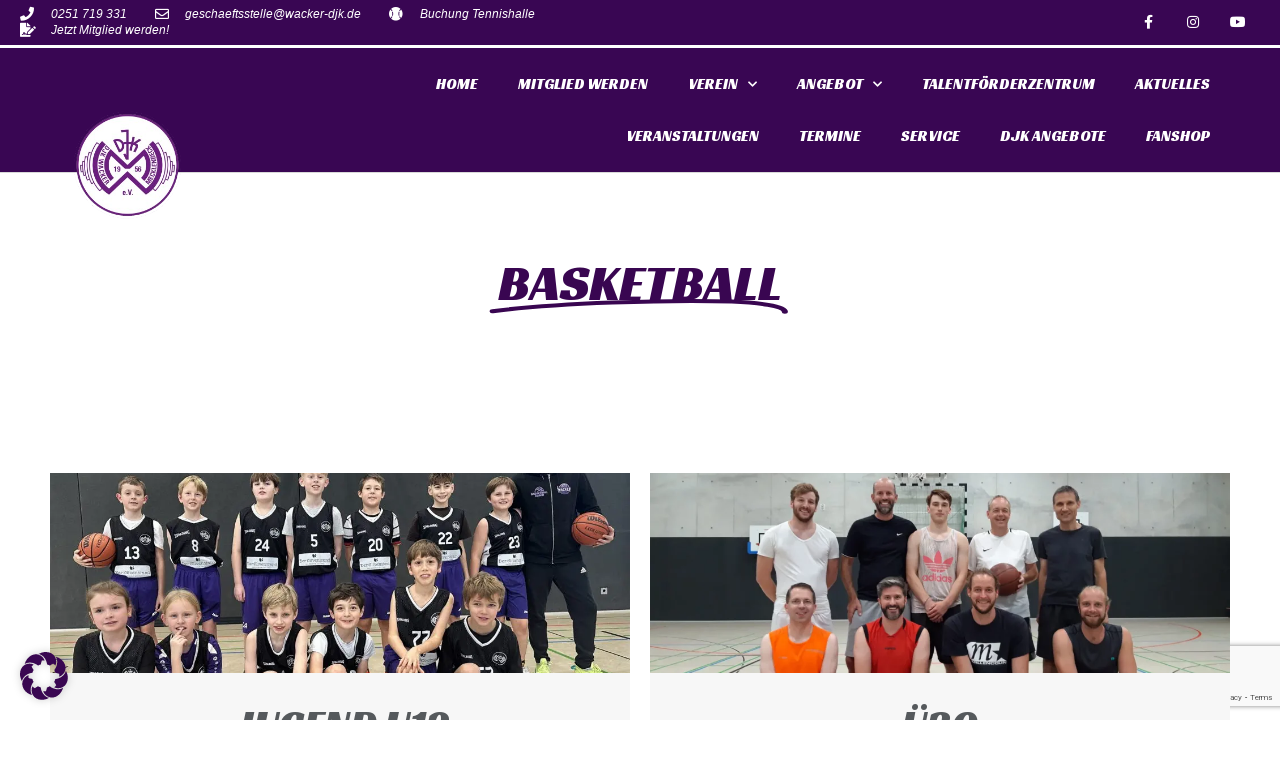

--- FILE ---
content_type: text/html; charset=UTF-8
request_url: https://djk-wacker.de/basketball/
body_size: 35072
content:
<!DOCTYPE html>

<html lang="de">

<head>
	<meta charset="UTF-8">
	<meta name="viewport" content="width=device-width, initial-scale=1">
	<link rel="profile" href="http://gmpg.org/xfn/11">
	<script data-cfasync="false" data-no-defer="1">var ewww_webp_supported=!1;function check_webp_feature(A,e){var w;e=void 0!==e?e:function(){},ewww_webp_supported?e(ewww_webp_supported):((w=new Image).onload=function(){ewww_webp_supported=0<w.width&&0<w.height,e&&e(ewww_webp_supported)},w.onerror=function(){e&&e(!1)},w.src="data:image/webp;base64,"+{alpha:"UklGRkoAAABXRUJQVlA4WAoAAAAQAAAAAAAAAAAAQUxQSAwAAAARBxAR/Q9ERP8DAABWUDggGAAAABQBAJ0BKgEAAQAAAP4AAA3AAP7mtQAAAA=="}[A])}check_webp_feature("alpha");</script><script data-cfasync="false" data-no-defer="1">var Arrive=function(c,w){"use strict";if(c.MutationObserver&&"undefined"!=typeof HTMLElement){var r,a=0,u=(r=HTMLElement.prototype.matches||HTMLElement.prototype.webkitMatchesSelector||HTMLElement.prototype.mozMatchesSelector||HTMLElement.prototype.msMatchesSelector,{matchesSelector:function(e,t){return e instanceof HTMLElement&&r.call(e,t)},addMethod:function(e,t,r){var a=e[t];e[t]=function(){return r.length==arguments.length?r.apply(this,arguments):"function"==typeof a?a.apply(this,arguments):void 0}},callCallbacks:function(e,t){t&&t.options.onceOnly&&1==t.firedElems.length&&(e=[e[0]]);for(var r,a=0;r=e[a];a++)r&&r.callback&&r.callback.call(r.elem,r.elem);t&&t.options.onceOnly&&1==t.firedElems.length&&t.me.unbindEventWithSelectorAndCallback.call(t.target,t.selector,t.callback)},checkChildNodesRecursively:function(e,t,r,a){for(var i,n=0;i=e[n];n++)r(i,t,a)&&a.push({callback:t.callback,elem:i}),0<i.childNodes.length&&u.checkChildNodesRecursively(i.childNodes,t,r,a)},mergeArrays:function(e,t){var r,a={};for(r in e)e.hasOwnProperty(r)&&(a[r]=e[r]);for(r in t)t.hasOwnProperty(r)&&(a[r]=t[r]);return a},toElementsArray:function(e){return e=void 0!==e&&("number"!=typeof e.length||e===c)?[e]:e}}),e=(l.prototype.addEvent=function(e,t,r,a){a={target:e,selector:t,options:r,callback:a,firedElems:[]};return this._beforeAdding&&this._beforeAdding(a),this._eventsBucket.push(a),a},l.prototype.removeEvent=function(e){for(var t,r=this._eventsBucket.length-1;t=this._eventsBucket[r];r--)e(t)&&(this._beforeRemoving&&this._beforeRemoving(t),(t=this._eventsBucket.splice(r,1))&&t.length&&(t[0].callback=null))},l.prototype.beforeAdding=function(e){this._beforeAdding=e},l.prototype.beforeRemoving=function(e){this._beforeRemoving=e},l),t=function(i,n){var o=new e,l=this,s={fireOnAttributesModification:!1};return o.beforeAdding(function(t){var e=t.target;e!==c.document&&e!==c||(e=document.getElementsByTagName("html")[0]);var r=new MutationObserver(function(e){n.call(this,e,t)}),a=i(t.options);r.observe(e,a),t.observer=r,t.me=l}),o.beforeRemoving(function(e){e.observer.disconnect()}),this.bindEvent=function(e,t,r){t=u.mergeArrays(s,t);for(var a=u.toElementsArray(this),i=0;i<a.length;i++)o.addEvent(a[i],e,t,r)},this.unbindEvent=function(){var r=u.toElementsArray(this);o.removeEvent(function(e){for(var t=0;t<r.length;t++)if(this===w||e.target===r[t])return!0;return!1})},this.unbindEventWithSelectorOrCallback=function(r){var a=u.toElementsArray(this),i=r,e="function"==typeof r?function(e){for(var t=0;t<a.length;t++)if((this===w||e.target===a[t])&&e.callback===i)return!0;return!1}:function(e){for(var t=0;t<a.length;t++)if((this===w||e.target===a[t])&&e.selector===r)return!0;return!1};o.removeEvent(e)},this.unbindEventWithSelectorAndCallback=function(r,a){var i=u.toElementsArray(this);o.removeEvent(function(e){for(var t=0;t<i.length;t++)if((this===w||e.target===i[t])&&e.selector===r&&e.callback===a)return!0;return!1})},this},i=new function(){var s={fireOnAttributesModification:!1,onceOnly:!1,existing:!1};function n(e,t,r){return!(!u.matchesSelector(e,t.selector)||(e._id===w&&(e._id=a++),-1!=t.firedElems.indexOf(e._id)))&&(t.firedElems.push(e._id),!0)}var c=(i=new t(function(e){var t={attributes:!1,childList:!0,subtree:!0};return e.fireOnAttributesModification&&(t.attributes=!0),t},function(e,i){e.forEach(function(e){var t=e.addedNodes,r=e.target,a=[];null!==t&&0<t.length?u.checkChildNodesRecursively(t,i,n,a):"attributes"===e.type&&n(r,i)&&a.push({callback:i.callback,elem:r}),u.callCallbacks(a,i)})})).bindEvent;return i.bindEvent=function(e,t,r){t=void 0===r?(r=t,s):u.mergeArrays(s,t);var a=u.toElementsArray(this);if(t.existing){for(var i=[],n=0;n<a.length;n++)for(var o=a[n].querySelectorAll(e),l=0;l<o.length;l++)i.push({callback:r,elem:o[l]});if(t.onceOnly&&i.length)return r.call(i[0].elem,i[0].elem);setTimeout(u.callCallbacks,1,i)}c.call(this,e,t,r)},i},o=new function(){var a={};function i(e,t){return u.matchesSelector(e,t.selector)}var n=(o=new t(function(){return{childList:!0,subtree:!0}},function(e,r){e.forEach(function(e){var t=e.removedNodes,e=[];null!==t&&0<t.length&&u.checkChildNodesRecursively(t,r,i,e),u.callCallbacks(e,r)})})).bindEvent;return o.bindEvent=function(e,t,r){t=void 0===r?(r=t,a):u.mergeArrays(a,t),n.call(this,e,t,r)},o};d(HTMLElement.prototype),d(NodeList.prototype),d(HTMLCollection.prototype),d(HTMLDocument.prototype),d(Window.prototype);var n={};return s(i,n,"unbindAllArrive"),s(o,n,"unbindAllLeave"),n}function l(){this._eventsBucket=[],this._beforeAdding=null,this._beforeRemoving=null}function s(e,t,r){u.addMethod(t,r,e.unbindEvent),u.addMethod(t,r,e.unbindEventWithSelectorOrCallback),u.addMethod(t,r,e.unbindEventWithSelectorAndCallback)}function d(e){e.arrive=i.bindEvent,s(i,e,"unbindArrive"),e.leave=o.bindEvent,s(o,e,"unbindLeave")}}(window,void 0),ewww_webp_supported=!1;function check_webp_feature(e,t){var r;ewww_webp_supported?t(ewww_webp_supported):((r=new Image).onload=function(){ewww_webp_supported=0<r.width&&0<r.height,t(ewww_webp_supported)},r.onerror=function(){t(!1)},r.src="data:image/webp;base64,"+{alpha:"UklGRkoAAABXRUJQVlA4WAoAAAAQAAAAAAAAAAAAQUxQSAwAAAARBxAR/Q9ERP8DAABWUDggGAAAABQBAJ0BKgEAAQAAAP4AAA3AAP7mtQAAAA==",animation:"UklGRlIAAABXRUJQVlA4WAoAAAASAAAAAAAAAAAAQU5JTQYAAAD/////AABBTk1GJgAAAAAAAAAAAAAAAAAAAGQAAABWUDhMDQAAAC8AAAAQBxAREYiI/gcA"}[e])}function ewwwLoadImages(e){if(e){for(var t=document.querySelectorAll(".batch-image img, .image-wrapper a, .ngg-pro-masonry-item a, .ngg-galleria-offscreen-seo-wrapper a"),r=0,a=t.length;r<a;r++)ewwwAttr(t[r],"data-src",t[r].getAttribute("data-webp")),ewwwAttr(t[r],"data-thumbnail",t[r].getAttribute("data-webp-thumbnail"));for(var i=document.querySelectorAll(".rev_slider ul li"),r=0,a=i.length;r<a;r++){ewwwAttr(i[r],"data-thumb",i[r].getAttribute("data-webp-thumb"));for(var n=1;n<11;)ewwwAttr(i[r],"data-param"+n,i[r].getAttribute("data-webp-param"+n)),n++}for(r=0,a=(i=document.querySelectorAll(".rev_slider img")).length;r<a;r++)ewwwAttr(i[r],"data-lazyload",i[r].getAttribute("data-webp-lazyload"));for(var o=document.querySelectorAll("div.woocommerce-product-gallery__image"),r=0,a=o.length;r<a;r++)ewwwAttr(o[r],"data-thumb",o[r].getAttribute("data-webp-thumb"))}for(var l=document.querySelectorAll("video"),r=0,a=l.length;r<a;r++)ewwwAttr(l[r],"poster",e?l[r].getAttribute("data-poster-webp"):l[r].getAttribute("data-poster-image"));for(var s,c=document.querySelectorAll("img.ewww_webp_lazy_load"),r=0,a=c.length;r<a;r++)e&&(ewwwAttr(c[r],"data-lazy-srcset",c[r].getAttribute("data-lazy-srcset-webp")),ewwwAttr(c[r],"data-srcset",c[r].getAttribute("data-srcset-webp")),ewwwAttr(c[r],"data-lazy-src",c[r].getAttribute("data-lazy-src-webp")),ewwwAttr(c[r],"data-src",c[r].getAttribute("data-src-webp")),ewwwAttr(c[r],"data-orig-file",c[r].getAttribute("data-webp-orig-file")),ewwwAttr(c[r],"data-medium-file",c[r].getAttribute("data-webp-medium-file")),ewwwAttr(c[r],"data-large-file",c[r].getAttribute("data-webp-large-file")),null!=(s=c[r].getAttribute("srcset"))&&!1!==s&&s.includes("R0lGOD")&&ewwwAttr(c[r],"src",c[r].getAttribute("data-lazy-src-webp"))),c[r].className=c[r].className.replace(/\bewww_webp_lazy_load\b/,"");for(var w=document.querySelectorAll(".ewww_webp"),r=0,a=w.length;r<a;r++)e?(ewwwAttr(w[r],"srcset",w[r].getAttribute("data-srcset-webp")),ewwwAttr(w[r],"src",w[r].getAttribute("data-src-webp")),ewwwAttr(w[r],"data-orig-file",w[r].getAttribute("data-webp-orig-file")),ewwwAttr(w[r],"data-medium-file",w[r].getAttribute("data-webp-medium-file")),ewwwAttr(w[r],"data-large-file",w[r].getAttribute("data-webp-large-file")),ewwwAttr(w[r],"data-large_image",w[r].getAttribute("data-webp-large_image")),ewwwAttr(w[r],"data-src",w[r].getAttribute("data-webp-src"))):(ewwwAttr(w[r],"srcset",w[r].getAttribute("data-srcset-img")),ewwwAttr(w[r],"src",w[r].getAttribute("data-src-img"))),w[r].className=w[r].className.replace(/\bewww_webp\b/,"ewww_webp_loaded");window.jQuery&&jQuery.fn.isotope&&jQuery.fn.imagesLoaded&&(jQuery(".fusion-posts-container-infinite").imagesLoaded(function(){jQuery(".fusion-posts-container-infinite").hasClass("isotope")&&jQuery(".fusion-posts-container-infinite").isotope()}),jQuery(".fusion-portfolio:not(.fusion-recent-works) .fusion-portfolio-wrapper").imagesLoaded(function(){jQuery(".fusion-portfolio:not(.fusion-recent-works) .fusion-portfolio-wrapper").isotope()}))}function ewwwWebPInit(e){ewwwLoadImages(e),ewwwNggLoadGalleries(e),document.arrive(".ewww_webp",function(){ewwwLoadImages(e)}),document.arrive(".ewww_webp_lazy_load",function(){ewwwLoadImages(e)}),document.arrive("videos",function(){ewwwLoadImages(e)}),"loading"==document.readyState?document.addEventListener("DOMContentLoaded",ewwwJSONParserInit):("undefined"!=typeof galleries&&ewwwNggParseGalleries(e),ewwwWooParseVariations(e))}function ewwwAttr(e,t,r){null!=r&&!1!==r&&e.setAttribute(t,r)}function ewwwJSONParserInit(){"undefined"!=typeof galleries&&check_webp_feature("alpha",ewwwNggParseGalleries),check_webp_feature("alpha",ewwwWooParseVariations)}function ewwwWooParseVariations(e){if(e)for(var t=document.querySelectorAll("form.variations_form"),r=0,a=t.length;r<a;r++){var i=t[r].getAttribute("data-product_variations"),n=!1;try{for(var o in i=JSON.parse(i))void 0!==i[o]&&void 0!==i[o].image&&(void 0!==i[o].image.src_webp&&(i[o].image.src=i[o].image.src_webp,n=!0),void 0!==i[o].image.srcset_webp&&(i[o].image.srcset=i[o].image.srcset_webp,n=!0),void 0!==i[o].image.full_src_webp&&(i[o].image.full_src=i[o].image.full_src_webp,n=!0),void 0!==i[o].image.gallery_thumbnail_src_webp&&(i[o].image.gallery_thumbnail_src=i[o].image.gallery_thumbnail_src_webp,n=!0),void 0!==i[o].image.thumb_src_webp&&(i[o].image.thumb_src=i[o].image.thumb_src_webp,n=!0));n&&ewwwAttr(t[r],"data-product_variations",JSON.stringify(i))}catch(e){}}}function ewwwNggParseGalleries(e){if(e)for(var t in galleries){var r=galleries[t];galleries[t].images_list=ewwwNggParseImageList(r.images_list)}}function ewwwNggLoadGalleries(e){e&&document.addEventListener("ngg.galleria.themeadded",function(e,t){window.ngg_galleria._create_backup=window.ngg_galleria.create,window.ngg_galleria.create=function(e,t){var r=$(e).data("id");return galleries["gallery_"+r].images_list=ewwwNggParseImageList(galleries["gallery_"+r].images_list),window.ngg_galleria._create_backup(e,t)}})}function ewwwNggParseImageList(e){for(var t in e){var r=e[t];if(void 0!==r["image-webp"]&&(e[t].image=r["image-webp"],delete e[t]["image-webp"]),void 0!==r["thumb-webp"]&&(e[t].thumb=r["thumb-webp"],delete e[t]["thumb-webp"]),void 0!==r.full_image_webp&&(e[t].full_image=r.full_image_webp,delete e[t].full_image_webp),void 0!==r.srcsets)for(var a in r.srcsets)nggSrcset=r.srcsets[a],void 0!==r.srcsets[a+"-webp"]&&(e[t].srcsets[a]=r.srcsets[a+"-webp"],delete e[t].srcsets[a+"-webp"]);if(void 0!==r.full_srcsets)for(var i in r.full_srcsets)nggFSrcset=r.full_srcsets[i],void 0!==r.full_srcsets[i+"-webp"]&&(e[t].full_srcsets[i]=r.full_srcsets[i+"-webp"],delete e[t].full_srcsets[i+"-webp"])}return e}check_webp_feature("alpha",ewwwWebPInit);</script><meta name='robots' content='index, follow, max-image-preview:large, max-snippet:-1, max-video-preview:-1' />

	<!-- This site is optimized with the Yoast SEO plugin v19.6 - https://yoast.com/wordpress/plugins/seo/ -->
	<title>Basketball - DJK Wacker Mecklenbeck</title>
	<link rel="canonical" href="https://djk-wacker.de/basketball/" />
	<meta property="og:locale" content="de_DE" />
	<meta property="og:type" content="article" />
	<meta property="og:title" content="Basketball - DJK Wacker Mecklenbeck" />
	<meta property="og:description" content="Basketball Jugend U12 Jugend Ü12 Ü30 Ü40 Mehr News" />
	<meta property="og:url" content="https://djk-wacker.de/basketball/" />
	<meta property="og:site_name" content="DJK Wacker Mecklenbeck" />
	<meta property="article:publisher" content="https://www.facebook.com/p/DJK-Wacker-Mecklenbeck-1956-eV-100063492133436/" />
	<meta property="article:modified_time" content="2025-12-03T11:26:40+00:00" />
	<meta property="og:image" content="https://djk-wacker.de/wp-content/uploads/2024/07/OG-Image-DJK-Wacker-Mecklenbeck.jpg" />
	<meta property="og:image:width" content="1200" />
	<meta property="og:image:height" content="630" />
	<meta property="og:image:type" content="image/jpeg" />
	<meta name="twitter:card" content="summary_large_image" />
	<meta name="twitter:label1" content="Geschätzte Lesezeit" />
	<meta name="twitter:data1" content="3 Minuten" />
	<script type="application/ld+json" class="yoast-schema-graph">{"@context":"https://schema.org","@graph":[{"@type":"WebPage","@id":"https://djk-wacker.de/basketball/","url":"https://djk-wacker.de/basketball/","name":"Basketball - DJK Wacker Mecklenbeck","isPartOf":{"@id":"https://djk-wacker.de/#website"},"datePublished":"2022-12-20T11:24:30+00:00","dateModified":"2025-12-03T11:26:40+00:00","breadcrumb":{"@id":"https://djk-wacker.de/basketball/#breadcrumb"},"inLanguage":"de","potentialAction":[{"@type":"ReadAction","target":["https://djk-wacker.de/basketball/"]}]},{"@type":"BreadcrumbList","@id":"https://djk-wacker.de/basketball/#breadcrumb","itemListElement":[{"@type":"ListItem","position":1,"name":"Startseite","item":"https://djk-wacker.de/"},{"@type":"ListItem","position":2,"name":"Basketball"}]},{"@type":"WebSite","@id":"https://djk-wacker.de/#website","url":"https://djk-wacker.de/","name":"DJK Wacker Mecklenbeck","description":"","publisher":{"@id":"https://djk-wacker.de/#organization"},"potentialAction":[{"@type":"SearchAction","target":{"@type":"EntryPoint","urlTemplate":"https://djk-wacker.de/?s={search_term_string}"},"query-input":"required name=search_term_string"}],"inLanguage":"de"},{"@type":"Organization","@id":"https://djk-wacker.de/#organization","name":"DJK Wacker Mecklenbeck e.V.","url":"https://djk-wacker.de/","sameAs":["https://www.instagram.com/djkwackermecklenbeck/?hl=de","https://www.facebook.com/p/DJK-Wacker-Mecklenbeck-1956-eV-100063492133436/"],"logo":{"@type":"ImageObject","inLanguage":"de","@id":"https://djk-wacker.de/#/schema/logo/image/","url":"https://djk-wacker.de/wp-content/uploads/2019/09/logo-2.png","contentUrl":"https://djk-wacker.de/wp-content/uploads/2019/09/logo-2.png","width":224,"height":206,"caption":"DJK Wacker Mecklenbeck e.V."},"image":{"@id":"https://djk-wacker.de/#/schema/logo/image/"}}]}</script>
	<!-- / Yoast SEO plugin. -->


<link rel='dns-prefetch' href='//www.google.com' />
<link rel='dns-prefetch' href='//s.w.org' />
<link rel="alternate" type="application/rss+xml" title="DJK Wacker Mecklenbeck &raquo; Feed" href="https://djk-wacker.de/feed/" />
<link rel="alternate" type="application/rss+xml" title="DJK Wacker Mecklenbeck &raquo; Kommentar-Feed" href="https://djk-wacker.de/comments/feed/" />
<script>
window._wpemojiSettings = {"baseUrl":"https:\/\/s.w.org\/images\/core\/emoji\/14.0.0\/72x72\/","ext":".png","svgUrl":"https:\/\/s.w.org\/images\/core\/emoji\/14.0.0\/svg\/","svgExt":".svg","source":{"concatemoji":"https:\/\/djk-wacker.de\/wp-includes\/js\/wp-emoji-release.min.js?ver=6.0.11"}};
/*! This file is auto-generated */
!function(e,a,t){var n,r,o,i=a.createElement("canvas"),p=i.getContext&&i.getContext("2d");function s(e,t){var a=String.fromCharCode,e=(p.clearRect(0,0,i.width,i.height),p.fillText(a.apply(this,e),0,0),i.toDataURL());return p.clearRect(0,0,i.width,i.height),p.fillText(a.apply(this,t),0,0),e===i.toDataURL()}function c(e){var t=a.createElement("script");t.src=e,t.defer=t.type="text/javascript",a.getElementsByTagName("head")[0].appendChild(t)}for(o=Array("flag","emoji"),t.supports={everything:!0,everythingExceptFlag:!0},r=0;r<o.length;r++)t.supports[o[r]]=function(e){if(!p||!p.fillText)return!1;switch(p.textBaseline="top",p.font="600 32px Arial",e){case"flag":return s([127987,65039,8205,9895,65039],[127987,65039,8203,9895,65039])?!1:!s([55356,56826,55356,56819],[55356,56826,8203,55356,56819])&&!s([55356,57332,56128,56423,56128,56418,56128,56421,56128,56430,56128,56423,56128,56447],[55356,57332,8203,56128,56423,8203,56128,56418,8203,56128,56421,8203,56128,56430,8203,56128,56423,8203,56128,56447]);case"emoji":return!s([129777,127995,8205,129778,127999],[129777,127995,8203,129778,127999])}return!1}(o[r]),t.supports.everything=t.supports.everything&&t.supports[o[r]],"flag"!==o[r]&&(t.supports.everythingExceptFlag=t.supports.everythingExceptFlag&&t.supports[o[r]]);t.supports.everythingExceptFlag=t.supports.everythingExceptFlag&&!t.supports.flag,t.DOMReady=!1,t.readyCallback=function(){t.DOMReady=!0},t.supports.everything||(n=function(){t.readyCallback()},a.addEventListener?(a.addEventListener("DOMContentLoaded",n,!1),e.addEventListener("load",n,!1)):(e.attachEvent("onload",n),a.attachEvent("onreadystatechange",function(){"complete"===a.readyState&&t.readyCallback()})),(e=t.source||{}).concatemoji?c(e.concatemoji):e.wpemoji&&e.twemoji&&(c(e.twemoji),c(e.wpemoji)))}(window,document,window._wpemojiSettings);
</script>
<style>
img.wp-smiley,
img.emoji {
	display: inline !important;
	border: none !important;
	box-shadow: none !important;
	height: 1em !important;
	width: 1em !important;
	margin: 0 0.07em !important;
	vertical-align: -0.1em !important;
	background: none !important;
	padding: 0 !important;
}
</style>
	<link rel='stylesheet' id='sbi_styles-css'  href='https://djk-wacker.de/wp-content/plugins/instagram-feed/css/sbi-styles.min.css?ver=6.0.6' media='all' />
<link rel='stylesheet' id='wp-block-library-css'  href='https://djk-wacker.de/wp-includes/css/dist/block-library/style.min.css?ver=6.0.11' media='all' />
<style id='global-styles-inline-css'>
body{--wp--preset--color--black: #000000;--wp--preset--color--cyan-bluish-gray: #abb8c3;--wp--preset--color--white: #ffffff;--wp--preset--color--pale-pink: #f78da7;--wp--preset--color--vivid-red: #cf2e2e;--wp--preset--color--luminous-vivid-orange: #ff6900;--wp--preset--color--luminous-vivid-amber: #fcb900;--wp--preset--color--light-green-cyan: #7bdcb5;--wp--preset--color--vivid-green-cyan: #00d084;--wp--preset--color--pale-cyan-blue: #8ed1fc;--wp--preset--color--vivid-cyan-blue: #0693e3;--wp--preset--color--vivid-purple: #9b51e0;--wp--preset--gradient--vivid-cyan-blue-to-vivid-purple: linear-gradient(135deg,rgba(6,147,227,1) 0%,rgb(155,81,224) 100%);--wp--preset--gradient--light-green-cyan-to-vivid-green-cyan: linear-gradient(135deg,rgb(122,220,180) 0%,rgb(0,208,130) 100%);--wp--preset--gradient--luminous-vivid-amber-to-luminous-vivid-orange: linear-gradient(135deg,rgba(252,185,0,1) 0%,rgba(255,105,0,1) 100%);--wp--preset--gradient--luminous-vivid-orange-to-vivid-red: linear-gradient(135deg,rgba(255,105,0,1) 0%,rgb(207,46,46) 100%);--wp--preset--gradient--very-light-gray-to-cyan-bluish-gray: linear-gradient(135deg,rgb(238,238,238) 0%,rgb(169,184,195) 100%);--wp--preset--gradient--cool-to-warm-spectrum: linear-gradient(135deg,rgb(74,234,220) 0%,rgb(151,120,209) 20%,rgb(207,42,186) 40%,rgb(238,44,130) 60%,rgb(251,105,98) 80%,rgb(254,248,76) 100%);--wp--preset--gradient--blush-light-purple: linear-gradient(135deg,rgb(255,206,236) 0%,rgb(152,150,240) 100%);--wp--preset--gradient--blush-bordeaux: linear-gradient(135deg,rgb(254,205,165) 0%,rgb(254,45,45) 50%,rgb(107,0,62) 100%);--wp--preset--gradient--luminous-dusk: linear-gradient(135deg,rgb(255,203,112) 0%,rgb(199,81,192) 50%,rgb(65,88,208) 100%);--wp--preset--gradient--pale-ocean: linear-gradient(135deg,rgb(255,245,203) 0%,rgb(182,227,212) 50%,rgb(51,167,181) 100%);--wp--preset--gradient--electric-grass: linear-gradient(135deg,rgb(202,248,128) 0%,rgb(113,206,126) 100%);--wp--preset--gradient--midnight: linear-gradient(135deg,rgb(2,3,129) 0%,rgb(40,116,252) 100%);--wp--preset--duotone--dark-grayscale: url('#wp-duotone-dark-grayscale');--wp--preset--duotone--grayscale: url('#wp-duotone-grayscale');--wp--preset--duotone--purple-yellow: url('#wp-duotone-purple-yellow');--wp--preset--duotone--blue-red: url('#wp-duotone-blue-red');--wp--preset--duotone--midnight: url('#wp-duotone-midnight');--wp--preset--duotone--magenta-yellow: url('#wp-duotone-magenta-yellow');--wp--preset--duotone--purple-green: url('#wp-duotone-purple-green');--wp--preset--duotone--blue-orange: url('#wp-duotone-blue-orange');--wp--preset--font-size--small: 14px;--wp--preset--font-size--medium: 20px;--wp--preset--font-size--large: 20px;--wp--preset--font-size--x-large: 42px;--wp--preset--font-size--tiny: 12px;--wp--preset--font-size--regular: 16px;--wp--preset--font-size--larger: 32px;--wp--preset--font-size--extra: 44px;}body { margin: 0; }body{--wp--style--block-gap: 20px;}.wp-site-blocks > .alignleft { float: left; margin-right: 2em; }.wp-site-blocks > .alignright { float: right; margin-left: 2em; }.wp-site-blocks > .aligncenter { justify-content: center; margin-left: auto; margin-right: auto; }.wp-site-blocks > * { margin-block-start: 0; margin-block-end: 0; }.wp-site-blocks > * + * { margin-block-start: var( --wp--style--block-gap ); }.has-black-color{color: var(--wp--preset--color--black) !important;}.has-cyan-bluish-gray-color{color: var(--wp--preset--color--cyan-bluish-gray) !important;}.has-white-color{color: var(--wp--preset--color--white) !important;}.has-pale-pink-color{color: var(--wp--preset--color--pale-pink) !important;}.has-vivid-red-color{color: var(--wp--preset--color--vivid-red) !important;}.has-luminous-vivid-orange-color{color: var(--wp--preset--color--luminous-vivid-orange) !important;}.has-luminous-vivid-amber-color{color: var(--wp--preset--color--luminous-vivid-amber) !important;}.has-light-green-cyan-color{color: var(--wp--preset--color--light-green-cyan) !important;}.has-vivid-green-cyan-color{color: var(--wp--preset--color--vivid-green-cyan) !important;}.has-pale-cyan-blue-color{color: var(--wp--preset--color--pale-cyan-blue) !important;}.has-vivid-cyan-blue-color{color: var(--wp--preset--color--vivid-cyan-blue) !important;}.has-vivid-purple-color{color: var(--wp--preset--color--vivid-purple) !important;}.has-black-background-color{background-color: var(--wp--preset--color--black) !important;}.has-cyan-bluish-gray-background-color{background-color: var(--wp--preset--color--cyan-bluish-gray) !important;}.has-white-background-color{background-color: var(--wp--preset--color--white) !important;}.has-pale-pink-background-color{background-color: var(--wp--preset--color--pale-pink) !important;}.has-vivid-red-background-color{background-color: var(--wp--preset--color--vivid-red) !important;}.has-luminous-vivid-orange-background-color{background-color: var(--wp--preset--color--luminous-vivid-orange) !important;}.has-luminous-vivid-amber-background-color{background-color: var(--wp--preset--color--luminous-vivid-amber) !important;}.has-light-green-cyan-background-color{background-color: var(--wp--preset--color--light-green-cyan) !important;}.has-vivid-green-cyan-background-color{background-color: var(--wp--preset--color--vivid-green-cyan) !important;}.has-pale-cyan-blue-background-color{background-color: var(--wp--preset--color--pale-cyan-blue) !important;}.has-vivid-cyan-blue-background-color{background-color: var(--wp--preset--color--vivid-cyan-blue) !important;}.has-vivid-purple-background-color{background-color: var(--wp--preset--color--vivid-purple) !important;}.has-black-border-color{border-color: var(--wp--preset--color--black) !important;}.has-cyan-bluish-gray-border-color{border-color: var(--wp--preset--color--cyan-bluish-gray) !important;}.has-white-border-color{border-color: var(--wp--preset--color--white) !important;}.has-pale-pink-border-color{border-color: var(--wp--preset--color--pale-pink) !important;}.has-vivid-red-border-color{border-color: var(--wp--preset--color--vivid-red) !important;}.has-luminous-vivid-orange-border-color{border-color: var(--wp--preset--color--luminous-vivid-orange) !important;}.has-luminous-vivid-amber-border-color{border-color: var(--wp--preset--color--luminous-vivid-amber) !important;}.has-light-green-cyan-border-color{border-color: var(--wp--preset--color--light-green-cyan) !important;}.has-vivid-green-cyan-border-color{border-color: var(--wp--preset--color--vivid-green-cyan) !important;}.has-pale-cyan-blue-border-color{border-color: var(--wp--preset--color--pale-cyan-blue) !important;}.has-vivid-cyan-blue-border-color{border-color: var(--wp--preset--color--vivid-cyan-blue) !important;}.has-vivid-purple-border-color{border-color: var(--wp--preset--color--vivid-purple) !important;}.has-vivid-cyan-blue-to-vivid-purple-gradient-background{background: var(--wp--preset--gradient--vivid-cyan-blue-to-vivid-purple) !important;}.has-light-green-cyan-to-vivid-green-cyan-gradient-background{background: var(--wp--preset--gradient--light-green-cyan-to-vivid-green-cyan) !important;}.has-luminous-vivid-amber-to-luminous-vivid-orange-gradient-background{background: var(--wp--preset--gradient--luminous-vivid-amber-to-luminous-vivid-orange) !important;}.has-luminous-vivid-orange-to-vivid-red-gradient-background{background: var(--wp--preset--gradient--luminous-vivid-orange-to-vivid-red) !important;}.has-very-light-gray-to-cyan-bluish-gray-gradient-background{background: var(--wp--preset--gradient--very-light-gray-to-cyan-bluish-gray) !important;}.has-cool-to-warm-spectrum-gradient-background{background: var(--wp--preset--gradient--cool-to-warm-spectrum) !important;}.has-blush-light-purple-gradient-background{background: var(--wp--preset--gradient--blush-light-purple) !important;}.has-blush-bordeaux-gradient-background{background: var(--wp--preset--gradient--blush-bordeaux) !important;}.has-luminous-dusk-gradient-background{background: var(--wp--preset--gradient--luminous-dusk) !important;}.has-pale-ocean-gradient-background{background: var(--wp--preset--gradient--pale-ocean) !important;}.has-electric-grass-gradient-background{background: var(--wp--preset--gradient--electric-grass) !important;}.has-midnight-gradient-background{background: var(--wp--preset--gradient--midnight) !important;}.has-small-font-size{font-size: var(--wp--preset--font-size--small) !important;}.has-medium-font-size{font-size: var(--wp--preset--font-size--medium) !important;}.has-large-font-size{font-size: var(--wp--preset--font-size--large) !important;}.has-x-large-font-size{font-size: var(--wp--preset--font-size--x-large) !important;}.has-tiny-font-size{font-size: var(--wp--preset--font-size--tiny) !important;}.has-regular-font-size{font-size: var(--wp--preset--font-size--regular) !important;}.has-larger-font-size{font-size: var(--wp--preset--font-size--larger) !important;}.has-extra-font-size{font-size: var(--wp--preset--font-size--extra) !important;}
</style>
<link rel='stylesheet' id='contact-form-7-css'  href='https://djk-wacker.de/wp-content/plugins/contact-form-7/includes/css/styles.css?ver=5.6.2' media='all' />
<link rel='stylesheet' id='megamenu-css'  href='https://djk-wacker.de/wp-content/uploads/maxmegamenu/style.css?ver=9d9843' media='all' />
<link rel='stylesheet' id='dashicons-css'  href='https://djk-wacker.de/wp-includes/css/dashicons.min.css?ver=6.0.11' media='all' />
<link rel='stylesheet' id='parent-style-css'  href='https://djk-wacker.de/wp-content/themes/page-builder-framework/style.css?ver=6.0.11' media='all' />
<link rel='stylesheet' id='child-theme-css-css'  href='https://djk-wacker.de/wp-content/themes/wacker-mecklenbeck/style.css?ver=6.0.11' media='all' />
<link rel='stylesheet' id='wpbf-icon-font-css'  href='https://djk-wacker.de/wp-content/themes/page-builder-framework/css/min/iconfont-min.css?ver=2.10' media='all' />
<link rel='stylesheet' id='wpbf-style-css'  href='https://djk-wacker.de/wp-content/themes/page-builder-framework/style.css?ver=2.10' media='all' />
<style id='wpbf-style-inline-css'>
.wpbf-archive-content .wpbf-post{text-align:left;}
</style>
<link rel='stylesheet' id='wpbf-responsive-css'  href='https://djk-wacker.de/wp-content/themes/page-builder-framework/css/min/responsive-min.css?ver=2.10' media='all' />
<link rel='stylesheet' id='elementor-icons-css'  href='https://djk-wacker.de/wp-content/plugins/elementor/assets/lib/eicons/css/elementor-icons.min.css?ver=5.16.0' media='all' />
<link rel='stylesheet' id='elementor-frontend-legacy-css'  href='https://djk-wacker.de/wp-content/plugins/elementor/assets/css/frontend-legacy.min.css?ver=3.7.2' media='all' />
<link rel='stylesheet' id='elementor-frontend-css'  href='https://djk-wacker.de/wp-content/plugins/elementor/assets/css/frontend.min.css?ver=3.7.2' media='all' />
<link rel='stylesheet' id='elementor-post-2210-css'  href='https://djk-wacker.de/wp-content/uploads/elementor/css/post-2210.css?ver=1662481303' media='all' />
<link rel='stylesheet' id='elementor-pro-css'  href='https://djk-wacker.de/wp-content/plugins/elementor-pro/assets/css/frontend.min.css?ver=3.7.3' media='all' />
<link rel='stylesheet' id='elementor-global-css'  href='https://djk-wacker.de/wp-content/uploads/elementor/css/global.css?ver=1673008927' media='all' />
<link rel='stylesheet' id='elementor-post-10163-css'  href='https://djk-wacker.de/wp-content/uploads/elementor/css/post-10163.css?ver=1764761216' media='all' />
<link rel='stylesheet' id='elementor-post-2209-css'  href='https://djk-wacker.de/wp-content/uploads/elementor/css/post-2209.css?ver=1752671950' media='all' />
<link rel='stylesheet' id='elementor-post-2217-css'  href='https://djk-wacker.de/wp-content/uploads/elementor/css/post-2217.css?ver=1728294574' media='all' />
<link rel='stylesheet' id='borlabs-cookie-css'  href='https://djk-wacker.de/wp-content/cache/borlabs-cookie/borlabs-cookie_1_de.css?ver=2.2.61-66' media='all' />
<link rel='stylesheet' id='cf7cf-style-css'  href='https://djk-wacker.de/wp-content/plugins/cf7-conditional-fields/style.css?ver=2.2.3' media='all' />
<link rel='stylesheet' id='google-fonts-1-css'  href='https://fonts.googleapis.com/css?family=Racing+Sans+One%3A100%2C100italic%2C200%2C200italic%2C300%2C300italic%2C400%2C400italic%2C500%2C500italic%2C600%2C600italic%2C700%2C700italic%2C800%2C800italic%2C900%2C900italic%7CRoboto%3A100%2C100italic%2C200%2C200italic%2C300%2C300italic%2C400%2C400italic%2C500%2C500italic%2C600%2C600italic%2C700%2C700italic%2C800%2C800italic%2C900%2C900italic&#038;display=auto&#038;ver=6.0.11' media='all' />
<link rel='stylesheet' id='elementor-icons-shared-0-css'  href='https://djk-wacker.de/wp-content/plugins/elementor/assets/lib/font-awesome/css/fontawesome.min.css?ver=5.15.3' media='all' />
<link rel='stylesheet' id='elementor-icons-fa-solid-css'  href='https://djk-wacker.de/wp-content/plugins/elementor/assets/lib/font-awesome/css/solid.min.css?ver=5.15.3' media='all' />
<link rel='stylesheet' id='elementor-icons-fa-regular-css'  href='https://djk-wacker.de/wp-content/plugins/elementor/assets/lib/font-awesome/css/regular.min.css?ver=5.15.3' media='all' />
<link rel='stylesheet' id='elementor-icons-fa-brands-css'  href='https://djk-wacker.de/wp-content/plugins/elementor/assets/lib/font-awesome/css/brands.min.css?ver=5.15.3' media='all' />
<script src='https://djk-wacker.de/wp-includes/js/jquery/jquery.min.js?ver=3.6.0' id='jquery-core-js'></script>
<script src='https://djk-wacker.de/wp-includes/js/jquery/jquery-migrate.min.js?ver=3.3.2' id='jquery-migrate-js'></script>
<script id='borlabs-cookie-prioritize-js-extra'>
var borlabsCookiePrioritized = {"domain":"djk-wacker.de","path":"\/","version":"3","bots":"1","optInJS":{"statistics":{"google-analytics":"[base64]"}}};
</script>
<script src='https://djk-wacker.de/wp-content/plugins/borlabs-cookie/assets/javascript/borlabs-cookie-prioritize.min.js?ver=2.2.61' id='borlabs-cookie-prioritize-js'></script>
<link rel="https://api.w.org/" href="https://djk-wacker.de/wp-json/" /><link rel="alternate" type="application/json" href="https://djk-wacker.de/wp-json/wp/v2/pages/10163" /><link rel="EditURI" type="application/rsd+xml" title="RSD" href="https://djk-wacker.de/xmlrpc.php?rsd" />
<link rel="wlwmanifest" type="application/wlwmanifest+xml" href="https://djk-wacker.de/wp-includes/wlwmanifest.xml" /> 
<meta name="generator" content="WordPress 6.0.11" />
<link rel='shortlink' href='https://djk-wacker.de/?p=10163' />
<link rel="alternate" type="application/json+oembed" href="https://djk-wacker.de/wp-json/oembed/1.0/embed?url=https%3A%2F%2Fdjk-wacker.de%2Fbasketball%2F" />
<link rel="alternate" type="text/xml+oembed" href="https://djk-wacker.de/wp-json/oembed/1.0/embed?url=https%3A%2F%2Fdjk-wacker.de%2Fbasketball%2F&#038;format=xml" />
<style>.recentcomments a{display:inline !important;padding:0 !important;margin:0 !important;}</style><script>
if('0' === '1') {
    window.dataLayer = window.dataLayer || [];
    function gtag(){dataLayer.push(arguments);}
    gtag('consent', 'default', {
       'ad_storage': 'denied',
       'analytics_storage': 'denied'
    });
    gtag("js", new Date());

    gtag("config", "G-2WE971Q80L", { "anonymize_ip": true });

    (function (w, d, s, i) {
    var f = d.getElementsByTagName(s)[0],
        j = d.createElement(s);
    j.async = true;
    j.src =
        "https://www.googletagmanager.com/gtag/js?id=" + i;
    f.parentNode.insertBefore(j, f);
    })(window, document, "script", "G-2WE971Q80L");
}
</script><noscript><style>.lazyload[data-src]{display:none !important;}</style></noscript><style>.lazyload{background-image:none !important;}.lazyload:before{background-image:none !important;}</style><style>.wp-block-gallery.is-cropped .blocks-gallery-item picture{height:100%;width:100%;}</style><link rel="icon" href="https://djk-wacker.de/wp-content/uploads/2019/09/logo-2-100x100.png" sizes="32x32" />
<link rel="icon" href="https://djk-wacker.de/wp-content/uploads/2019/09/logo-2.png" sizes="192x192" />
<link rel="apple-touch-icon" href="https://djk-wacker.de/wp-content/uploads/2019/09/logo-2.png" />
<meta name="msapplication-TileImage" content="https://djk-wacker.de/wp-content/uploads/2019/09/logo-2.png" />
<style id="wpbf-typography-styles"></style><style type="text/css">/** Mega Menu CSS: fs **/</style>
</head>

<body class="page-template-default page page-id-10163 wp-custom-logo mega-menu-max-mega-menu-1 wpbf wpbf-basketball wpbf-no-sidebar elementor-default elementor-template-full-width elementor-kit-2210 elementor-page elementor-page-10163 elementor-page-7842" itemscope="itemscope" itemtype="https://schema.org/WebPage">
<script data=cfasync="false" data-no-defer="1">if(typeof ewww_webp_supported==="undefined"){var ewww_webp_supported=!1}if(ewww_webp_supported){document.body.classList.add("webp-support")}</script>

	<a class="screen-reader-text skip-link" href="#content" title="Zum Inhalt springen">Zum Inhalt springen</a>

	<svg xmlns="http://www.w3.org/2000/svg" viewBox="0 0 0 0" width="0" height="0" focusable="false" role="none" style="visibility: hidden; position: absolute; left: -9999px; overflow: hidden;" ><defs><filter id="wp-duotone-dark-grayscale"><feColorMatrix color-interpolation-filters="sRGB" type="matrix" values=" .299 .587 .114 0 0 .299 .587 .114 0 0 .299 .587 .114 0 0 .299 .587 .114 0 0 " /><feComponentTransfer color-interpolation-filters="sRGB" ><feFuncR type="table" tableValues="0 0.49803921568627" /><feFuncG type="table" tableValues="0 0.49803921568627" /><feFuncB type="table" tableValues="0 0.49803921568627" /><feFuncA type="table" tableValues="1 1" /></feComponentTransfer><feComposite in2="SourceGraphic" operator="in" /></filter></defs></svg><svg xmlns="http://www.w3.org/2000/svg" viewBox="0 0 0 0" width="0" height="0" focusable="false" role="none" style="visibility: hidden; position: absolute; left: -9999px; overflow: hidden;" ><defs><filter id="wp-duotone-grayscale"><feColorMatrix color-interpolation-filters="sRGB" type="matrix" values=" .299 .587 .114 0 0 .299 .587 .114 0 0 .299 .587 .114 0 0 .299 .587 .114 0 0 " /><feComponentTransfer color-interpolation-filters="sRGB" ><feFuncR type="table" tableValues="0 1" /><feFuncG type="table" tableValues="0 1" /><feFuncB type="table" tableValues="0 1" /><feFuncA type="table" tableValues="1 1" /></feComponentTransfer><feComposite in2="SourceGraphic" operator="in" /></filter></defs></svg><svg xmlns="http://www.w3.org/2000/svg" viewBox="0 0 0 0" width="0" height="0" focusable="false" role="none" style="visibility: hidden; position: absolute; left: -9999px; overflow: hidden;" ><defs><filter id="wp-duotone-purple-yellow"><feColorMatrix color-interpolation-filters="sRGB" type="matrix" values=" .299 .587 .114 0 0 .299 .587 .114 0 0 .299 .587 .114 0 0 .299 .587 .114 0 0 " /><feComponentTransfer color-interpolation-filters="sRGB" ><feFuncR type="table" tableValues="0.54901960784314 0.98823529411765" /><feFuncG type="table" tableValues="0 1" /><feFuncB type="table" tableValues="0.71764705882353 0.25490196078431" /><feFuncA type="table" tableValues="1 1" /></feComponentTransfer><feComposite in2="SourceGraphic" operator="in" /></filter></defs></svg><svg xmlns="http://www.w3.org/2000/svg" viewBox="0 0 0 0" width="0" height="0" focusable="false" role="none" style="visibility: hidden; position: absolute; left: -9999px; overflow: hidden;" ><defs><filter id="wp-duotone-blue-red"><feColorMatrix color-interpolation-filters="sRGB" type="matrix" values=" .299 .587 .114 0 0 .299 .587 .114 0 0 .299 .587 .114 0 0 .299 .587 .114 0 0 " /><feComponentTransfer color-interpolation-filters="sRGB" ><feFuncR type="table" tableValues="0 1" /><feFuncG type="table" tableValues="0 0.27843137254902" /><feFuncB type="table" tableValues="0.5921568627451 0.27843137254902" /><feFuncA type="table" tableValues="1 1" /></feComponentTransfer><feComposite in2="SourceGraphic" operator="in" /></filter></defs></svg><svg xmlns="http://www.w3.org/2000/svg" viewBox="0 0 0 0" width="0" height="0" focusable="false" role="none" style="visibility: hidden; position: absolute; left: -9999px; overflow: hidden;" ><defs><filter id="wp-duotone-midnight"><feColorMatrix color-interpolation-filters="sRGB" type="matrix" values=" .299 .587 .114 0 0 .299 .587 .114 0 0 .299 .587 .114 0 0 .299 .587 .114 0 0 " /><feComponentTransfer color-interpolation-filters="sRGB" ><feFuncR type="table" tableValues="0 0" /><feFuncG type="table" tableValues="0 0.64705882352941" /><feFuncB type="table" tableValues="0 1" /><feFuncA type="table" tableValues="1 1" /></feComponentTransfer><feComposite in2="SourceGraphic" operator="in" /></filter></defs></svg><svg xmlns="http://www.w3.org/2000/svg" viewBox="0 0 0 0" width="0" height="0" focusable="false" role="none" style="visibility: hidden; position: absolute; left: -9999px; overflow: hidden;" ><defs><filter id="wp-duotone-magenta-yellow"><feColorMatrix color-interpolation-filters="sRGB" type="matrix" values=" .299 .587 .114 0 0 .299 .587 .114 0 0 .299 .587 .114 0 0 .299 .587 .114 0 0 " /><feComponentTransfer color-interpolation-filters="sRGB" ><feFuncR type="table" tableValues="0.78039215686275 1" /><feFuncG type="table" tableValues="0 0.94901960784314" /><feFuncB type="table" tableValues="0.35294117647059 0.47058823529412" /><feFuncA type="table" tableValues="1 1" /></feComponentTransfer><feComposite in2="SourceGraphic" operator="in" /></filter></defs></svg><svg xmlns="http://www.w3.org/2000/svg" viewBox="0 0 0 0" width="0" height="0" focusable="false" role="none" style="visibility: hidden; position: absolute; left: -9999px; overflow: hidden;" ><defs><filter id="wp-duotone-purple-green"><feColorMatrix color-interpolation-filters="sRGB" type="matrix" values=" .299 .587 .114 0 0 .299 .587 .114 0 0 .299 .587 .114 0 0 .299 .587 .114 0 0 " /><feComponentTransfer color-interpolation-filters="sRGB" ><feFuncR type="table" tableValues="0.65098039215686 0.40392156862745" /><feFuncG type="table" tableValues="0 1" /><feFuncB type="table" tableValues="0.44705882352941 0.4" /><feFuncA type="table" tableValues="1 1" /></feComponentTransfer><feComposite in2="SourceGraphic" operator="in" /></filter></defs></svg><svg xmlns="http://www.w3.org/2000/svg" viewBox="0 0 0 0" width="0" height="0" focusable="false" role="none" style="visibility: hidden; position: absolute; left: -9999px; overflow: hidden;" ><defs><filter id="wp-duotone-blue-orange"><feColorMatrix color-interpolation-filters="sRGB" type="matrix" values=" .299 .587 .114 0 0 .299 .587 .114 0 0 .299 .587 .114 0 0 .299 .587 .114 0 0 " /><feComponentTransfer color-interpolation-filters="sRGB" ><feFuncR type="table" tableValues="0.098039215686275 1" /><feFuncG type="table" tableValues="0 0.66274509803922" /><feFuncB type="table" tableValues="0.84705882352941 0.41960784313725" /><feFuncA type="table" tableValues="1 1" /></feComponentTransfer><feComposite in2="SourceGraphic" operator="in" /></filter></defs></svg>
	
	<div id="container" class="hfeed wpbf-page">

		
				<div data-elementor-type="header" data-elementor-id="2209" class="elementor elementor-2209 elementor-location-header">
					<div class="elementor-section-wrap">
								<section class="elementor-section elementor-top-section elementor-element elementor-element-7fcfa8cf elementor-section-height-min-height elementor-section-content-middle elementor-section-full_width elementor-section-height-default elementor-section-items-middle" data-id="7fcfa8cf" data-element_type="section" data-settings="{&quot;background_background&quot;:&quot;classic&quot;,&quot;sticky&quot;:&quot;top&quot;,&quot;sticky_on&quot;:[&quot;desktop&quot;,&quot;tablet&quot;,&quot;mobile&quot;],&quot;sticky_offset&quot;:0,&quot;sticky_effects_offset&quot;:0}">
						<div class="elementor-container elementor-column-gap-no">
							<div class="elementor-row">
					<div class="elementor-column elementor-col-50 elementor-top-column elementor-element elementor-element-1b8809f3" data-id="1b8809f3" data-element_type="column">
			<div class="elementor-column-wrap elementor-element-populated">
							<div class="elementor-widget-wrap">
						<div class="elementor-element elementor-element-1bcad574 elementor-icon-list--layout-inline elementor-mobile-align-center elementor-hidden-phone elementor-list-item-link-full_width elementor-widget elementor-widget-icon-list" data-id="1bcad574" data-element_type="widget" data-widget_type="icon-list.default">
				<div class="elementor-widget-container">
					<ul class="elementor-icon-list-items elementor-inline-items">
							<li class="elementor-icon-list-item elementor-inline-item">
											<span class="elementor-icon-list-icon">
							<i aria-hidden="true" class="fas fa-phone"></i>						</span>
										<span class="elementor-icon-list-text">0251 719 331</span>
									</li>
								<li class="elementor-icon-list-item elementor-inline-item">
											<a href="mailto:geschaeftsstelle@wacker-djk.de">

												<span class="elementor-icon-list-icon">
							<i aria-hidden="true" class="far fa-envelope"></i>						</span>
										<span class="elementor-icon-list-text">geschaeftsstelle@wacker-djk.de</span>
											</a>
									</li>
								<li class="elementor-icon-list-item elementor-inline-item">
											<a href="https://djk-wacker.ebusy.de/">

												<span class="elementor-icon-list-icon">
							<i aria-hidden="true" class="fas fa-baseball-ball"></i>						</span>
										<span class="elementor-icon-list-text">Buchung Tennishalle</span>
											</a>
									</li>
								<li class="elementor-icon-list-item elementor-inline-item">
											<a href="https://djk-wacker.de/Mitgliedwerden/" target="_blank">

												<span class="elementor-icon-list-icon">
							<i aria-hidden="true" class="fas fa-file-signature"></i>						</span>
										<span class="elementor-icon-list-text">Jetzt Mitglied werden!</span>
											</a>
									</li>
						</ul>
				</div>
				</div>
						</div>
					</div>
		</div>
				<div class="elementor-column elementor-col-50 elementor-top-column elementor-element elementor-element-11a6208e" data-id="11a6208e" data-element_type="column">
			<div class="elementor-column-wrap elementor-element-populated">
							<div class="elementor-widget-wrap">
						<div class="elementor-element elementor-element-27256835 e-grid-align-right elementor-shape-circle e-grid-align-mobile-center elementor-grid-0 elementor-widget elementor-widget-social-icons" data-id="27256835" data-element_type="widget" data-widget_type="social-icons.default">
				<div class="elementor-widget-container">
					<div class="elementor-social-icons-wrapper elementor-grid">
							<span class="elementor-grid-item">
					<a class="elementor-icon elementor-social-icon elementor-social-icon-facebook-f elementor-repeater-item-5646027" href="https://www.facebook.com/DJK-Wacker-Mecklenbeck-1956-eV-218527524839208/" target="_blank">
						<span class="elementor-screen-only">Facebook-f</span>
						<i class="fab fa-facebook-f"></i>					</a>
				</span>
							<span class="elementor-grid-item">
					<a class="elementor-icon elementor-social-icon elementor-social-icon-instagram elementor-repeater-item-7c2bcc0" href="https://www.instagram.com/djkwackermecklenbeck/?hl=de" target="_blank">
						<span class="elementor-screen-only">Instagram</span>
						<i class="fab fa-instagram"></i>					</a>
				</span>
							<span class="elementor-grid-item">
					<a class="elementor-icon elementor-social-icon elementor-social-icon-youtube elementor-repeater-item-4b27cd1" href="https://www.youtube.com/channel/UCfgA_3zGw2N8IPt7CszqhTA" target="_blank">
						<span class="elementor-screen-only">Youtube</span>
						<i class="fab fa-youtube"></i>					</a>
				</span>
					</div>
				</div>
				</div>
						</div>
					</div>
		</div>
								</div>
					</div>
		</section>
				<section class="elementor-section elementor-top-section elementor-element elementor-element-8e5e357 elementor-section-content-middle elementor-section-full_width elementor-section-height-default elementor-section-height-default" data-id="8e5e357" data-element_type="section" data-settings="{&quot;background_background&quot;:&quot;classic&quot;,&quot;sticky&quot;:&quot;top&quot;,&quot;sticky_offset&quot;:48,&quot;sticky_on&quot;:[&quot;desktop&quot;,&quot;tablet&quot;,&quot;mobile&quot;],&quot;sticky_effects_offset&quot;:0}">
						<div class="elementor-container elementor-column-gap-no">
							<div class="elementor-row">
					<div class="elementor-column elementor-col-50 elementor-top-column elementor-element elementor-element-715e04be" data-id="715e04be" data-element_type="column">
			<div class="elementor-column-wrap elementor-element-populated">
							<div class="elementor-widget-wrap">
						<div class="elementor-element elementor-element-16f40218 elementor-absolute elementor-widget elementor-widget-theme-site-logo elementor-widget-image" data-id="16f40218" data-element_type="widget" data-settings="{&quot;_position&quot;:&quot;absolute&quot;,&quot;sticky&quot;:&quot;top&quot;,&quot;sticky_on&quot;:[&quot;desktop&quot;,&quot;tablet&quot;,&quot;mobile&quot;],&quot;sticky_offset&quot;:0,&quot;sticky_effects_offset&quot;:0}" data-widget_type="theme-site-logo.default">
				<div class="elementor-widget-container">
								<div class="elementor-image">
													<a href="https://djk-wacker.de">
							<img width="224" height="206" src="[data-uri]" class="attachment-full size-full lazyload" alt="" data-src="https://djk-wacker.de/wp-content/uploads/2019/09/logo-2.png" decoding="async" /><noscript><img width="224" height="206" src="https://djk-wacker.de/wp-content/uploads/2019/09/logo-2.png" class="attachment-full size-full" alt="" data-eio="l" /></noscript>								</a>
														</div>
						</div>
				</div>
						</div>
					</div>
		</div>
				<div class="elementor-column elementor-col-50 elementor-top-column elementor-element elementor-element-41fdb63a" data-id="41fdb63a" data-element_type="column">
			<div class="elementor-column-wrap elementor-element-populated">
							<div class="elementor-widget-wrap">
						<div class="elementor-element elementor-element-29c02945 elementor-nav-menu__align-right elementor-nav-menu--stretch elementor-nav-menu__text-align-center elementor-nav-menu--dropdown-tablet elementor-nav-menu--toggle elementor-nav-menu--burger elementor-widget elementor-widget-nav-menu" data-id="29c02945" data-element_type="widget" data-settings="{&quot;full_width&quot;:&quot;stretch&quot;,&quot;submenu_icon&quot;:{&quot;value&quot;:&quot;&lt;i class=\&quot;fas fa-chevron-down\&quot;&gt;&lt;\/i&gt;&quot;,&quot;library&quot;:&quot;fa-solid&quot;},&quot;layout&quot;:&quot;horizontal&quot;,&quot;toggle&quot;:&quot;burger&quot;}" data-widget_type="nav-menu.default">
				<div class="elementor-widget-container">
						<nav migration_allowed="1" migrated="0" role="navigation" class="elementor-nav-menu--main elementor-nav-menu__container elementor-nav-menu--layout-horizontal e--pointer-underline e--animation-fade">
				<ul id="menu-1-29c02945" class="elementor-nav-menu"><li class="menu-item menu-item-type-post_type menu-item-object-page menu-item-home menu-item-17685"><a href="https://djk-wacker.de/" class="elementor-item">Home</a></li>
<li class="menu-item menu-item-type-post_type menu-item-object-page menu-item-17684"><a href="https://djk-wacker.de/mitgliedwerden/" class="elementor-item">Mitglied werden</a></li>
<li class="menu-item menu-item-type-post_type menu-item-object-page menu-item-has-children menu-item-2695"><a href="https://djk-wacker.de/verein/" class="elementor-item">Verein</a>
<ul class="sub-menu elementor-nav-menu--dropdown">
	<li class="menu-item menu-item-type-post_type menu-item-object-page menu-item-2696"><a href="https://djk-wacker.de/verein/djk/" class="elementor-sub-item">DJK</a></li>
	<li class="menu-item menu-item-type-post_type menu-item-object-page menu-item-6318"><a href="https://djk-wacker.de/ehrenamtsboerse/" class="elementor-sub-item">Ehrenamtsbörse</a></li>
	<li class="menu-item menu-item-type-post_type menu-item-object-page menu-item-2697"><a href="https://djk-wacker.de/verein/geschaeftsstelle/" class="elementor-sub-item">Geschäftsstelle</a></li>
	<li class="menu-item menu-item-type-post_type menu-item-object-page menu-item-2698"><a href="https://djk-wacker.de/verein/sportanlage/" class="elementor-sub-item">Sportanlage</a></li>
	<li class="menu-item menu-item-type-post_type menu-item-object-page menu-item-2699"><a href="https://djk-wacker.de/verein/sporthalle/" class="elementor-sub-item">Sporthalle</a></li>
	<li class="menu-item menu-item-type-post_type menu-item-object-page menu-item-2700"><a href="https://djk-wacker.de/verein/tennishalle/" class="elementor-sub-item">Tennishalle</a></li>
	<li class="menu-item menu-item-type-post_type menu-item-object-page menu-item-2702"><a href="https://djk-wacker.de/verein/vorstand/" class="elementor-sub-item">Vorstand</a></li>
	<li class="menu-item menu-item-type-post_type menu-item-object-page menu-item-2703"><a href="https://djk-wacker.de/verein/wackarena/" class="elementor-sub-item">Wackarena</a></li>
</ul>
</li>
<li class="menu-item menu-item-type-post_type menu-item-object-page menu-item-has-children menu-item-2676"><a href="https://djk-wacker.de/angebot/" class="elementor-item">Angebot</a>
<ul class="sub-menu elementor-nav-menu--dropdown">
	<li class="menu-item menu-item-type-post_type menu-item-object-page menu-item-has-children menu-item-2678"><a href="https://djk-wacker.de/angebot/fussball/" class="elementor-sub-item">Fußball</a>
	<ul class="sub-menu elementor-nav-menu--dropdown">
		<li class="menu-item menu-item-type-post_type menu-item-object-page menu-item-6317"><a href="https://djk-wacker.de/angebot/fussball/fussballvorstand/" class="elementor-sub-item">Fußballvorstand</a></li>
		<li class="menu-item menu-item-type-post_type menu-item-object-page menu-item-has-children menu-item-6316"><a href="https://djk-wacker.de/angebot/fussball/damen/" class="elementor-sub-item">Damen</a>
		<ul class="sub-menu elementor-nav-menu--dropdown">
			<li class="menu-item menu-item-type-post_type menu-item-object-page menu-item-6310"><a href="https://djk-wacker.de/angebot/fussball/damen/damen-1/" class="elementor-sub-item">Damen 1</a></li>
			<li class="menu-item menu-item-type-post_type menu-item-object-page menu-item-6309"><a href="https://djk-wacker.de/angebot/fussball/damen/damen-2/" class="elementor-sub-item">Damen 2</a></li>
			<li class="menu-item menu-item-type-post_type menu-item-object-page menu-item-6308"><a href="https://djk-wacker.de/angebot/fussball/damen/damen-3/" class="elementor-sub-item">Damen 3</a></li>
		</ul>
</li>
		<li class="menu-item menu-item-type-post_type menu-item-object-page menu-item-has-children menu-item-2679"><a href="https://djk-wacker.de/angebot/fussball/herren/" class="elementor-sub-item">Herren</a>
		<ul class="sub-menu elementor-nav-menu--dropdown">
			<li class="menu-item menu-item-type-post_type menu-item-object-page menu-item-6315"><a href="https://djk-wacker.de/angebot/fussball/herren/herren-1/" class="elementor-sub-item">Herren 1</a></li>
			<li class="menu-item menu-item-type-post_type menu-item-object-page menu-item-6314"><a href="https://djk-wacker.de/angebot/fussball/herren/herren-2/" class="elementor-sub-item">Herren 2</a></li>
			<li class="menu-item menu-item-type-post_type menu-item-object-page menu-item-2680"><a href="https://djk-wacker.de/angebot/fussball/herren/herren-3/" class="elementor-sub-item">Herren 3</a></li>
			<li class="menu-item menu-item-type-post_type menu-item-object-page menu-item-6313"><a href="https://djk-wacker.de/angebot/fussball/herren/herren-4/" class="elementor-sub-item">Herren 4</a></li>
			<li class="menu-item menu-item-type-post_type menu-item-object-page menu-item-14957"><a href="https://djk-wacker.de/angebot/fussball/herren/ue32/" class="elementor-sub-item">Ü32</a></li>
			<li class="menu-item menu-item-type-post_type menu-item-object-page menu-item-6312"><a href="https://djk-wacker.de/angebot/fussball/herren/ue40/" class="elementor-sub-item">Ü40</a></li>
			<li class="menu-item menu-item-type-post_type menu-item-object-page menu-item-6311"><a href="https://djk-wacker.de/angebot/fussball/herren/ue50/" class="elementor-sub-item">Ü50</a></li>
		</ul>
</li>
		<li class="menu-item menu-item-type-post_type menu-item-object-page menu-item-14956"><a href="https://djk-wacker.de/onlineshop/" class="elementor-sub-item">Onlineshop</a></li>
	</ul>
</li>
	<li class="menu-item menu-item-type-post_type menu-item-object-page menu-item-has-children menu-item-2681"><a href="https://djk-wacker.de/angebot/fussballjunioren/" class="elementor-sub-item">Fußballjunioren</a>
	<ul class="sub-menu elementor-nav-menu--dropdown">
		<li class="menu-item menu-item-type-post_type menu-item-object-page menu-item-has-children menu-item-6820"><a href="https://djk-wacker.de/angebot/fussballjunioren/jugend-weiblich/" class="elementor-sub-item">Jugend weiblich (U7 – U17)</a>
		<ul class="sub-menu elementor-nav-menu--dropdown">
			<li class="menu-item menu-item-type-post_type menu-item-object-page menu-item-6817"><a href="https://djk-wacker.de/angebot/fussballjunioren/jugend-weiblich/u17-1-maedchen/" class="elementor-sub-item">U17-1 Mädchen</a></li>
			<li class="menu-item menu-item-type-post_type menu-item-object-page menu-item-19625"><a href="https://djk-wacker.de/angebot-fussballjunioren-jugend-weiblich-u17-2-maedchen/" class="elementor-sub-item">U17.2-Mädchen</a></li>
			<li class="menu-item menu-item-type-post_type menu-item-object-page menu-item-6816"><a href="https://djk-wacker.de/angebot/fussballjunioren/jugend-weiblich/u15-maedchen/" class="elementor-sub-item">U15 Mädchen</a></li>
			<li class="menu-item menu-item-type-post_type menu-item-object-page menu-item-6815"><a href="https://djk-wacker.de/angebot/fussballjunioren/jugend-weiblich/u13-1-maedchen/" class="elementor-sub-item">U13-1 Mädchen</a></li>
			<li class="menu-item menu-item-type-post_type menu-item-object-page menu-item-6814"><a href="https://djk-wacker.de/angebot/fussballjunioren/jugend-weiblich/u13-2-maedchen/" class="elementor-sub-item">U13-2 Mädchen</a></li>
			<li class="menu-item menu-item-type-post_type menu-item-object-page menu-item-6813"><a href="https://djk-wacker.de/angebot/fussballjunioren/jugend-weiblich/u11-1-maedchen/" class="elementor-sub-item">U11-1 Mädchen</a></li>
			<li class="menu-item menu-item-type-post_type menu-item-object-page menu-item-15772"><a href="https://djk-wacker.de/angebot/fussballjunioren/jugend-weiblich/u11-2-maedchen/" class="elementor-sub-item">U11-2 Mädchen</a></li>
			<li class="menu-item menu-item-type-post_type menu-item-object-page menu-item-6819"><a href="https://djk-wacker.de/angebot/fussballjunioren/jugend-weiblich/u9-1-maedchen/" class="elementor-sub-item">U9-1 Mädchen</a></li>
			<li class="menu-item menu-item-type-post_type menu-item-object-page menu-item-6818"><a href="https://djk-wacker.de/angebot/fussballjunioren/jugend-weiblich/u7-maedchen/" class="elementor-sub-item">U7 Mädchen</a></li>
		</ul>
</li>
		<li class="menu-item menu-item-type-post_type menu-item-object-page menu-item-has-children menu-item-6791"><a href="https://djk-wacker.de/angebot/fussballjunioren/jugend-maennlich/" class="elementor-sub-item">Jugend männlich (U13 – U19)</a>
		<ul class="sub-menu elementor-nav-menu--dropdown">
			<li class="menu-item menu-item-type-post_type menu-item-object-page menu-item-6792"><a href="https://djk-wacker.de/angebot/fussballjunioren/jugend-maennlich/a1-junioren/" class="elementor-sub-item">A1 Junioren</a></li>
			<li class="menu-item menu-item-type-post_type menu-item-object-page menu-item-6794"><a href="https://djk-wacker.de/angebot/fussballjunioren/jugend-maennlich/b1-junioren/" class="elementor-sub-item">B1 Junioren</a></li>
			<li class="menu-item menu-item-type-post_type menu-item-object-page menu-item-19617"><a href="https://djk-wacker.de/angebot-fussballjunioren-jugend-maennlich-b2-junioren/" class="elementor-sub-item">B2 Junioren</a></li>
			<li class="menu-item menu-item-type-post_type menu-item-object-page menu-item-6795"><a href="https://djk-wacker.de/angebot/fussballjunioren/jugend-maennlich/c1-junioren/" class="elementor-sub-item">C1 Junioren</a></li>
			<li class="menu-item menu-item-type-post_type menu-item-object-page menu-item-6796"><a href="https://djk-wacker.de/angebot/fussballjunioren/jugend-maennlich/c2-junioren/" class="elementor-sub-item">C2 Junioren</a></li>
			<li class="menu-item menu-item-type-post_type menu-item-object-page menu-item-15721"><a href="https://djk-wacker.de/angebot/fussballjunioren/jugend-maennlich/c3-junioren/" class="elementor-sub-item">C3 Junioren</a></li>
			<li class="menu-item menu-item-type-post_type menu-item-object-page menu-item-6797"><a href="https://djk-wacker.de/angebot/fussballjunioren/jugend-maennlich/d1-junioren/" class="elementor-sub-item">D1 Junioren</a></li>
			<li class="menu-item menu-item-type-post_type menu-item-object-page menu-item-6798"><a href="https://djk-wacker.de/angebot/fussballjunioren/jugend-maennlich/d2-junioren/" class="elementor-sub-item">D2 Junioren</a></li>
			<li class="menu-item menu-item-type-post_type menu-item-object-page menu-item-6799"><a href="https://djk-wacker.de/angebot/fussballjunioren/jugend-maennlich/d3-junioren/" class="elementor-sub-item">D3 Junioren</a></li>
		</ul>
</li>
		<li class="menu-item menu-item-type-post_type menu-item-object-page menu-item-has-children menu-item-6804"><a href="https://djk-wacker.de/angebot/fussballjunioren/kinder-u8-u11/" class="elementor-sub-item">Kinder (U8 – U11)</a>
		<ul class="sub-menu elementor-nav-menu--dropdown">
			<li class="menu-item menu-item-type-post_type menu-item-object-page menu-item-6811"><a href="https://djk-wacker.de/angebot/fussballjunioren/kinder-u8-u11/u11-1-jugend/" class="elementor-sub-item">U11 1 jugend</a></li>
			<li class="menu-item menu-item-type-post_type menu-item-object-page menu-item-6812"><a href="https://djk-wacker.de/angebot/fussballjunioren/kinder-u8-u11/u11-2-jugend/" class="elementor-sub-item">U11 2 jugend</a></li>
			<li class="menu-item menu-item-type-post_type menu-item-object-page menu-item-6810"><a href="https://djk-wacker.de/angebot/fussballjunioren/kinder-u8-u11/u10-1-jugend/" class="elementor-sub-item">U10-1 jugend</a></li>
			<li class="menu-item menu-item-type-post_type menu-item-object-page menu-item-6809"><a href="https://djk-wacker.de/angebot/fussballjunioren/kinder-u8-u11/u10-2-jugend/" class="elementor-sub-item">U10-2 jugend</a></li>
			<li class="menu-item menu-item-type-post_type menu-item-object-page menu-item-6808"><a href="https://djk-wacker.de/angebot/fussballjunioren/kinder-u8-u11/u9-1-jugend/" class="elementor-sub-item">U9-1 jugend</a></li>
			<li class="menu-item menu-item-type-post_type menu-item-object-page menu-item-6807"><a href="https://djk-wacker.de/angebot/fussballjunioren/kinder-u8-u11/u9-2-jugend/" class="elementor-sub-item">U9-2 jugend</a></li>
			<li class="menu-item menu-item-type-post_type menu-item-object-page menu-item-19649"><a href="https://djk-wacker.de/angebot-fussballjunioren-kinder-u8-u11-u9-3-jugend/" class="elementor-sub-item">U9-3 Jugend</a></li>
			<li class="menu-item menu-item-type-post_type menu-item-object-page menu-item-6806"><a href="https://djk-wacker.de/angebot/fussballjunioren/kinder-u8-u11/u8-1-jugend/" class="elementor-sub-item">U8-1 jugend</a></li>
			<li class="menu-item menu-item-type-post_type menu-item-object-page menu-item-6805"><a href="https://djk-wacker.de/angebot/fussballjunioren/kinder-u8-u11/u8-2-jugend/" class="elementor-sub-item">U8-2 jugend</a></li>
			<li class="menu-item menu-item-type-post_type menu-item-object-page menu-item-19639"><a href="https://djk-wacker.de/angebot-fussballjunioren-kinder-u8-u11-u8-3-jugend/" class="elementor-sub-item">U8-3 Jugend</a></li>
		</ul>
</li>
		<li class="menu-item menu-item-type-post_type menu-item-object-page menu-item-has-children menu-item-6803"><a href="https://djk-wacker.de/angebot/fussballjunioren/minikicker/" class="elementor-sub-item">Minikicker</a>
		<ul class="sub-menu elementor-nav-menu--dropdown">
			<li class="menu-item menu-item-type-post_type menu-item-object-page menu-item-6802"><a href="https://djk-wacker.de/angebot/fussballjunioren/minikicker/u7-minikicker/" class="elementor-sub-item">U7-1  Minikicker</a></li>
			<li class="menu-item menu-item-type-post_type menu-item-object-page menu-item-15605"><a href="https://djk-wacker.de/angebot/fussballjunioren/minikicker/u7-2-minikicker/" class="elementor-sub-item">U7-2  Minikicker</a></li>
			<li class="menu-item menu-item-type-post_type menu-item-object-page menu-item-6801"><a href="https://djk-wacker.de/angebot/fussballjunioren/minikicker/u6-mikrokicker/" class="elementor-sub-item">U6 – Mikrokicker</a></li>
			<li class="menu-item menu-item-type-post_type menu-item-object-page menu-item-6800"><a href="https://djk-wacker.de/angebot/fussballjunioren/minikicker/u5-nanokicker/" class="elementor-sub-item">U5 Nanokicker</a></li>
		</ul>
</li>
	</ul>
</li>
	<li class="menu-item menu-item-type-post_type menu-item-object-page menu-item-has-children menu-item-2677"><a href="https://djk-wacker.de/angebot/ballsport/" class="elementor-sub-item">Ballsport</a>
	<ul class="sub-menu elementor-nav-menu--dropdown">
		<li class="menu-item menu-item-type-post_type menu-item-object-page menu-item-6923"><a href="https://djk-wacker.de/angebot/ballsport/badminton-jugend/" class="elementor-sub-item">Badminton Jugend</a></li>
		<li class="menu-item menu-item-type-post_type menu-item-object-page menu-item-6922"><a href="https://djk-wacker.de/angebot/ballsport/badminton-senioren/" class="elementor-sub-item">Badminton Senioren</a></li>
		<li class="menu-item menu-item-type-post_type menu-item-object-page menu-item-16785"><a href="https://djk-wacker.de/angebot/ballsport/basketball-junioren-u10/" class="elementor-sub-item">Basketball U12</a></li>
		<li class="menu-item menu-item-type-post_type menu-item-object-page menu-item-6921"><a href="https://djk-wacker.de/angebot/ballsport/basketball-junioren-ue10/" class="elementor-sub-item">Basketball Ü12</a></li>
		<li class="menu-item menu-item-type-post_type menu-item-object-page menu-item-6920"><a href="https://djk-wacker.de/angebot/ballsport/basketball-ue30/" class="elementor-sub-item">Basketball Ü30</a></li>
		<li class="menu-item menu-item-type-post_type menu-item-object-page menu-item-6919"><a href="https://djk-wacker.de/angebot/ballsport/basketball-ue40/" class="elementor-sub-item">Basketball Ü40</a></li>
		<li class="menu-item menu-item-type-post_type menu-item-object-page menu-item-6924"><a href="https://djk-wacker.de/angebot/ballsport/volleyball-goofies/" class="elementor-sub-item">Volleyball “Goofies”</a></li>
	</ul>
</li>
	<li class="menu-item menu-item-type-post_type menu-item-object-page menu-item-2682"><a href="https://djk-wacker.de/angebot/gymnastik/" class="elementor-sub-item">Gymnastik</a></li>
	<li class="menu-item menu-item-type-post_type menu-item-object-page menu-item-has-children menu-item-2683"><a href="https://djk-wacker.de/angebot/kampfsport/" class="elementor-sub-item">Kampfsport</a>
	<ul class="sub-menu elementor-nav-menu--dropdown">
		<li class="menu-item menu-item-type-post_type menu-item-object-page menu-item-6928"><a href="https://djk-wacker.de/angebot/kampfsport/aikido/" class="elementor-sub-item">Aikido</a></li>
		<li class="menu-item menu-item-type-post_type menu-item-object-page menu-item-9620"><a href="https://djk-wacker.de/angebot/kampfsport/boxen/" class="elementor-sub-item">Boxen</a></li>
		<li class="menu-item menu-item-type-post_type menu-item-object-page menu-item-6929"><a href="https://djk-wacker.de/angebot/kampfsport/taekwondo/" class="elementor-sub-item">Taekwondo</a></li>
	</ul>
</li>
	<li class="menu-item menu-item-type-post_type menu-item-object-page menu-item-has-children menu-item-2684"><a href="https://djk-wacker.de/angebot/kinder-und-jugend/" class="elementor-sub-item">Kinder und Jugend</a>
	<ul class="sub-menu elementor-nav-menu--dropdown">
		<li class="menu-item menu-item-type-post_type menu-item-object-page menu-item-6905"><a href="https://djk-wacker.de/angebot/kinder-und-jugend/akrobatik/" class="elementor-sub-item">Akrobatik</a></li>
		<li class="menu-item menu-item-type-post_type menu-item-object-page menu-item-6903"><a href="https://djk-wacker.de/angebot/kinder-und-jugend/ball-spieltreff/" class="elementor-sub-item">Ball – Spieltreff</a></li>
		<li class="menu-item menu-item-type-post_type menu-item-object-page menu-item-6904"><a href="https://djk-wacker.de/angebot/kinder-und-jugend/bewegungsspiele-fuer-kinder/" class="elementor-sub-item">Bewegungsspiele für Kinder</a></li>
		<li class="menu-item menu-item-type-post_type menu-item-object-page menu-item-9619"><a href="https://djk-wacker.de/angebot/kinder-und-jugend/bewegungen-an-geraeten/" class="elementor-sub-item">Bewegungen an Geräten</a></li>
		<li class="menu-item menu-item-type-post_type menu-item-object-page menu-item-6902"><a href="https://djk-wacker.de/angebot/kinder-und-jugend/einradfahren-fuer-kinder/" class="elementor-sub-item">Einradfahren für Kinder</a></li>
		<li class="menu-item menu-item-type-post_type menu-item-object-page menu-item-6901"><a href="https://djk-wacker.de/angebot/kinder-und-jugend/eltern-kind-turnen/" class="elementor-sub-item">Eltern – Kind – Turnen</a></li>
		<li class="menu-item menu-item-type-post_type menu-item-object-page menu-item-6900"><a href="https://djk-wacker.de/angebot/kinder-und-jugend/tanzen-fuer-kinder/" class="elementor-sub-item">Tanzen für Kinder</a></li>
	</ul>
</li>
	<li class="menu-item menu-item-type-post_type menu-item-object-page menu-item-has-children menu-item-2687"><a href="https://djk-wacker.de/angebot/tennis/" class="elementor-sub-item">Tennis</a>
	<ul class="sub-menu elementor-nav-menu--dropdown">
		<li class="menu-item menu-item-type-post_type menu-item-object-page menu-item-6876"><a href="https://djk-wacker.de/angebot/tennis/aktuelles/" class="elementor-sub-item">Aktuelles</a></li>
		<li class="menu-item menu-item-type-post_type menu-item-object-page menu-item-6882"><a href="https://djk-wacker.de/angebot/tennis/platzbuchung/" class="elementor-sub-item">Platzbuchung</a></li>
		<li class="menu-item menu-item-type-post_type menu-item-object-page menu-item-6884"><a href="https://djk-wacker.de/angebot/tennis/training/" class="elementor-sub-item">Training</a></li>
		<li class="menu-item menu-item-type-post_type menu-item-object-page menu-item-6878"><a href="https://djk-wacker.de/angebot/tennis/mannschaften/" class="elementor-sub-item">Mannschaften</a></li>
		<li class="menu-item menu-item-type-post_type menu-item-object-page menu-item-6881"><a href="https://djk-wacker.de/angebot/tennis/mitgliedschaft/" class="elementor-sub-item">Mitgliedschaft</a></li>
		<li class="menu-item menu-item-type-post_type menu-item-object-page menu-item-6885"><a href="https://djk-wacker.de/angebot/tennis/vorstand/" class="elementor-sub-item">Vorstand</a></li>
		<li class="menu-item menu-item-type-post_type menu-item-object-page menu-item-6883"><a href="https://djk-wacker.de/angebot/tennis/presseecho/" class="elementor-sub-item">Presseecho</a></li>
		<li class="menu-item menu-item-type-post_type menu-item-object-page menu-item-6877"><a href="https://djk-wacker.de/angebot/tennis/chronik/" class="elementor-sub-item">Chronik</a></li>
	</ul>
</li>
	<li class="menu-item menu-item-type-post_type menu-item-object-page menu-item-13557"><a href="https://djk-wacker.de/angebot/tischtennis/" class="elementor-sub-item">Tischtennis</a></li>
	<li class="menu-item menu-item-type-post_type menu-item-object-page menu-item-has-children menu-item-2685"><a href="https://djk-wacker.de/angebot/kursprogramm/" class="elementor-sub-item">Kursprogramm</a>
	<ul class="sub-menu elementor-nav-menu--dropdown">
		<li class="menu-item menu-item-type-post_type menu-item-object-page menu-item-6842"><a href="https://djk-wacker.de/angebot/kursprogramm/body-burn/" class="elementor-sub-item">Body Burn</a></li>
		<li class="menu-item menu-item-type-post_type menu-item-object-page menu-item-17815"><a href="https://djk-wacker.de/angebot/kursprogramm/fitundbeweglich/" class="elementor-sub-item">Fit und beweglich bleiben – auch im Alter</a></li>
		<li class="menu-item menu-item-type-post_type menu-item-object-page menu-item-6843"><a href="https://djk-wacker.de/angebot/kursprogramm/fit-aktiv-ab-65/" class="elementor-sub-item">Fit &#038; Aktiv ab 65</a></li>
		<li class="menu-item menu-item-type-post_type menu-item-object-page menu-item-6846"><a href="https://djk-wacker.de/angebot/kursprogramm/laufkurse/" class="elementor-sub-item">Laufkurse</a></li>
		<li class="menu-item menu-item-type-post_type menu-item-object-page menu-item-6847"><a href="https://djk-wacker.de/angebot/kursprogramm/pilates/" class="elementor-sub-item">Pilates</a></li>
		<li class="menu-item menu-item-type-post_type menu-item-object-page menu-item-18900"><a href="https://djk-wacker.de/angebot/kursprogramm/fitnesszirkel/" class="elementor-sub-item">Fitnesszirkel</a></li>
		<li class="menu-item menu-item-type-post_type menu-item-object-page menu-item-6839"><a href="https://djk-wacker.de/angebot/kursprogramm/skigymnastik/" class="elementor-sub-item">Skigymnastik</a></li>
		<li class="menu-item menu-item-type-post_type menu-item-object-page menu-item-6840"><a href="https://djk-wacker.de/angebot/kursprogramm/vinyasa-yoga-yin-yoga/" class="elementor-sub-item">Vinyasa Yoga / Yin Yoga</a></li>
	</ul>
</li>
	<li class="menu-item menu-item-type-post_type menu-item-object-page menu-item-2686"><a href="https://djk-wacker.de/angebot/lauftreff/" class="elementor-sub-item">Lauftreff</a></li>
	<li class="menu-item menu-item-type-post_type menu-item-object-page menu-item-16780"><a href="https://djk-wacker.de/angebot/darts/" class="elementor-sub-item">Darts</a></li>
</ul>
</li>
<li class="menu-item menu-item-type-post_type menu-item-object-page menu-item-17647"><a href="https://djk-wacker.de/talentfoerderzentrum/" class="elementor-item">Talentförderzentrum</a></li>
<li class="menu-item menu-item-type-post_type menu-item-object-page menu-item-6948"><a href="https://djk-wacker.de/aktuelles/" class="elementor-item">Aktuelles</a></li>
<li class="menu-item menu-item-type-post_type menu-item-object-page menu-item-2694"><a href="https://djk-wacker.de/veranstaltungen/" class="elementor-item">Veranstaltungen</a></li>
<li class="menu-item menu-item-type-post_type menu-item-object-page menu-item-18744"><a href="https://djk-wacker.de/veranstaltungen/termine/" class="elementor-item">Termine</a></li>
<li class="menu-item menu-item-type-post_type menu-item-object-page menu-item-2691"><a href="https://djk-wacker.de/service/downloadcenter/" class="elementor-item">Service</a></li>
<li class="menu-item menu-item-type-post_type menu-item-object-page menu-item-17489"><a href="https://djk-wacker.de/djk-angebote/" class="elementor-item">DJK Angebote</a></li>
<li class="menu-item menu-item-type-post_type menu-item-object-page menu-item-6962"><a href="https://djk-wacker.de/fanshop/" class="elementor-item">Fanshop</a></li>
</ul>			</nav>
					<div class="elementor-menu-toggle" role="button" tabindex="0" aria-label="Menü Umschalter" aria-expanded="false">
			<i aria-hidden="true" role="presentation" class="elementor-menu-toggle__icon--open eicon-menu-bar"></i><i aria-hidden="true" role="presentation" class="elementor-menu-toggle__icon--close eicon-close"></i>			<span class="elementor-screen-only">Menü</span>
		</div>
			<nav class="elementor-nav-menu--dropdown elementor-nav-menu__container" role="navigation" aria-hidden="true">
				<ul id="menu-2-29c02945" class="elementor-nav-menu"><li class="menu-item menu-item-type-post_type menu-item-object-page menu-item-home menu-item-17685"><a href="https://djk-wacker.de/" class="elementor-item" tabindex="-1">Home</a></li>
<li class="menu-item menu-item-type-post_type menu-item-object-page menu-item-17684"><a href="https://djk-wacker.de/mitgliedwerden/" class="elementor-item" tabindex="-1">Mitglied werden</a></li>
<li class="menu-item menu-item-type-post_type menu-item-object-page menu-item-has-children menu-item-2695"><a href="https://djk-wacker.de/verein/" class="elementor-item" tabindex="-1">Verein</a>
<ul class="sub-menu elementor-nav-menu--dropdown">
	<li class="menu-item menu-item-type-post_type menu-item-object-page menu-item-2696"><a href="https://djk-wacker.de/verein/djk/" class="elementor-sub-item" tabindex="-1">DJK</a></li>
	<li class="menu-item menu-item-type-post_type menu-item-object-page menu-item-6318"><a href="https://djk-wacker.de/ehrenamtsboerse/" class="elementor-sub-item" tabindex="-1">Ehrenamtsbörse</a></li>
	<li class="menu-item menu-item-type-post_type menu-item-object-page menu-item-2697"><a href="https://djk-wacker.de/verein/geschaeftsstelle/" class="elementor-sub-item" tabindex="-1">Geschäftsstelle</a></li>
	<li class="menu-item menu-item-type-post_type menu-item-object-page menu-item-2698"><a href="https://djk-wacker.de/verein/sportanlage/" class="elementor-sub-item" tabindex="-1">Sportanlage</a></li>
	<li class="menu-item menu-item-type-post_type menu-item-object-page menu-item-2699"><a href="https://djk-wacker.de/verein/sporthalle/" class="elementor-sub-item" tabindex="-1">Sporthalle</a></li>
	<li class="menu-item menu-item-type-post_type menu-item-object-page menu-item-2700"><a href="https://djk-wacker.de/verein/tennishalle/" class="elementor-sub-item" tabindex="-1">Tennishalle</a></li>
	<li class="menu-item menu-item-type-post_type menu-item-object-page menu-item-2702"><a href="https://djk-wacker.de/verein/vorstand/" class="elementor-sub-item" tabindex="-1">Vorstand</a></li>
	<li class="menu-item menu-item-type-post_type menu-item-object-page menu-item-2703"><a href="https://djk-wacker.de/verein/wackarena/" class="elementor-sub-item" tabindex="-1">Wackarena</a></li>
</ul>
</li>
<li class="menu-item menu-item-type-post_type menu-item-object-page menu-item-has-children menu-item-2676"><a href="https://djk-wacker.de/angebot/" class="elementor-item" tabindex="-1">Angebot</a>
<ul class="sub-menu elementor-nav-menu--dropdown">
	<li class="menu-item menu-item-type-post_type menu-item-object-page menu-item-has-children menu-item-2678"><a href="https://djk-wacker.de/angebot/fussball/" class="elementor-sub-item" tabindex="-1">Fußball</a>
	<ul class="sub-menu elementor-nav-menu--dropdown">
		<li class="menu-item menu-item-type-post_type menu-item-object-page menu-item-6317"><a href="https://djk-wacker.de/angebot/fussball/fussballvorstand/" class="elementor-sub-item" tabindex="-1">Fußballvorstand</a></li>
		<li class="menu-item menu-item-type-post_type menu-item-object-page menu-item-has-children menu-item-6316"><a href="https://djk-wacker.de/angebot/fussball/damen/" class="elementor-sub-item" tabindex="-1">Damen</a>
		<ul class="sub-menu elementor-nav-menu--dropdown">
			<li class="menu-item menu-item-type-post_type menu-item-object-page menu-item-6310"><a href="https://djk-wacker.de/angebot/fussball/damen/damen-1/" class="elementor-sub-item" tabindex="-1">Damen 1</a></li>
			<li class="menu-item menu-item-type-post_type menu-item-object-page menu-item-6309"><a href="https://djk-wacker.de/angebot/fussball/damen/damen-2/" class="elementor-sub-item" tabindex="-1">Damen 2</a></li>
			<li class="menu-item menu-item-type-post_type menu-item-object-page menu-item-6308"><a href="https://djk-wacker.de/angebot/fussball/damen/damen-3/" class="elementor-sub-item" tabindex="-1">Damen 3</a></li>
		</ul>
</li>
		<li class="menu-item menu-item-type-post_type menu-item-object-page menu-item-has-children menu-item-2679"><a href="https://djk-wacker.de/angebot/fussball/herren/" class="elementor-sub-item" tabindex="-1">Herren</a>
		<ul class="sub-menu elementor-nav-menu--dropdown">
			<li class="menu-item menu-item-type-post_type menu-item-object-page menu-item-6315"><a href="https://djk-wacker.de/angebot/fussball/herren/herren-1/" class="elementor-sub-item" tabindex="-1">Herren 1</a></li>
			<li class="menu-item menu-item-type-post_type menu-item-object-page menu-item-6314"><a href="https://djk-wacker.de/angebot/fussball/herren/herren-2/" class="elementor-sub-item" tabindex="-1">Herren 2</a></li>
			<li class="menu-item menu-item-type-post_type menu-item-object-page menu-item-2680"><a href="https://djk-wacker.de/angebot/fussball/herren/herren-3/" class="elementor-sub-item" tabindex="-1">Herren 3</a></li>
			<li class="menu-item menu-item-type-post_type menu-item-object-page menu-item-6313"><a href="https://djk-wacker.de/angebot/fussball/herren/herren-4/" class="elementor-sub-item" tabindex="-1">Herren 4</a></li>
			<li class="menu-item menu-item-type-post_type menu-item-object-page menu-item-14957"><a href="https://djk-wacker.de/angebot/fussball/herren/ue32/" class="elementor-sub-item" tabindex="-1">Ü32</a></li>
			<li class="menu-item menu-item-type-post_type menu-item-object-page menu-item-6312"><a href="https://djk-wacker.de/angebot/fussball/herren/ue40/" class="elementor-sub-item" tabindex="-1">Ü40</a></li>
			<li class="menu-item menu-item-type-post_type menu-item-object-page menu-item-6311"><a href="https://djk-wacker.de/angebot/fussball/herren/ue50/" class="elementor-sub-item" tabindex="-1">Ü50</a></li>
		</ul>
</li>
		<li class="menu-item menu-item-type-post_type menu-item-object-page menu-item-14956"><a href="https://djk-wacker.de/onlineshop/" class="elementor-sub-item" tabindex="-1">Onlineshop</a></li>
	</ul>
</li>
	<li class="menu-item menu-item-type-post_type menu-item-object-page menu-item-has-children menu-item-2681"><a href="https://djk-wacker.de/angebot/fussballjunioren/" class="elementor-sub-item" tabindex="-1">Fußballjunioren</a>
	<ul class="sub-menu elementor-nav-menu--dropdown">
		<li class="menu-item menu-item-type-post_type menu-item-object-page menu-item-has-children menu-item-6820"><a href="https://djk-wacker.de/angebot/fussballjunioren/jugend-weiblich/" class="elementor-sub-item" tabindex="-1">Jugend weiblich (U7 – U17)</a>
		<ul class="sub-menu elementor-nav-menu--dropdown">
			<li class="menu-item menu-item-type-post_type menu-item-object-page menu-item-6817"><a href="https://djk-wacker.de/angebot/fussballjunioren/jugend-weiblich/u17-1-maedchen/" class="elementor-sub-item" tabindex="-1">U17-1 Mädchen</a></li>
			<li class="menu-item menu-item-type-post_type menu-item-object-page menu-item-19625"><a href="https://djk-wacker.de/angebot-fussballjunioren-jugend-weiblich-u17-2-maedchen/" class="elementor-sub-item" tabindex="-1">U17.2-Mädchen</a></li>
			<li class="menu-item menu-item-type-post_type menu-item-object-page menu-item-6816"><a href="https://djk-wacker.de/angebot/fussballjunioren/jugend-weiblich/u15-maedchen/" class="elementor-sub-item" tabindex="-1">U15 Mädchen</a></li>
			<li class="menu-item menu-item-type-post_type menu-item-object-page menu-item-6815"><a href="https://djk-wacker.de/angebot/fussballjunioren/jugend-weiblich/u13-1-maedchen/" class="elementor-sub-item" tabindex="-1">U13-1 Mädchen</a></li>
			<li class="menu-item menu-item-type-post_type menu-item-object-page menu-item-6814"><a href="https://djk-wacker.de/angebot/fussballjunioren/jugend-weiblich/u13-2-maedchen/" class="elementor-sub-item" tabindex="-1">U13-2 Mädchen</a></li>
			<li class="menu-item menu-item-type-post_type menu-item-object-page menu-item-6813"><a href="https://djk-wacker.de/angebot/fussballjunioren/jugend-weiblich/u11-1-maedchen/" class="elementor-sub-item" tabindex="-1">U11-1 Mädchen</a></li>
			<li class="menu-item menu-item-type-post_type menu-item-object-page menu-item-15772"><a href="https://djk-wacker.de/angebot/fussballjunioren/jugend-weiblich/u11-2-maedchen/" class="elementor-sub-item" tabindex="-1">U11-2 Mädchen</a></li>
			<li class="menu-item menu-item-type-post_type menu-item-object-page menu-item-6819"><a href="https://djk-wacker.de/angebot/fussballjunioren/jugend-weiblich/u9-1-maedchen/" class="elementor-sub-item" tabindex="-1">U9-1 Mädchen</a></li>
			<li class="menu-item menu-item-type-post_type menu-item-object-page menu-item-6818"><a href="https://djk-wacker.de/angebot/fussballjunioren/jugend-weiblich/u7-maedchen/" class="elementor-sub-item" tabindex="-1">U7 Mädchen</a></li>
		</ul>
</li>
		<li class="menu-item menu-item-type-post_type menu-item-object-page menu-item-has-children menu-item-6791"><a href="https://djk-wacker.de/angebot/fussballjunioren/jugend-maennlich/" class="elementor-sub-item" tabindex="-1">Jugend männlich (U13 – U19)</a>
		<ul class="sub-menu elementor-nav-menu--dropdown">
			<li class="menu-item menu-item-type-post_type menu-item-object-page menu-item-6792"><a href="https://djk-wacker.de/angebot/fussballjunioren/jugend-maennlich/a1-junioren/" class="elementor-sub-item" tabindex="-1">A1 Junioren</a></li>
			<li class="menu-item menu-item-type-post_type menu-item-object-page menu-item-6794"><a href="https://djk-wacker.de/angebot/fussballjunioren/jugend-maennlich/b1-junioren/" class="elementor-sub-item" tabindex="-1">B1 Junioren</a></li>
			<li class="menu-item menu-item-type-post_type menu-item-object-page menu-item-19617"><a href="https://djk-wacker.de/angebot-fussballjunioren-jugend-maennlich-b2-junioren/" class="elementor-sub-item" tabindex="-1">B2 Junioren</a></li>
			<li class="menu-item menu-item-type-post_type menu-item-object-page menu-item-6795"><a href="https://djk-wacker.de/angebot/fussballjunioren/jugend-maennlich/c1-junioren/" class="elementor-sub-item" tabindex="-1">C1 Junioren</a></li>
			<li class="menu-item menu-item-type-post_type menu-item-object-page menu-item-6796"><a href="https://djk-wacker.de/angebot/fussballjunioren/jugend-maennlich/c2-junioren/" class="elementor-sub-item" tabindex="-1">C2 Junioren</a></li>
			<li class="menu-item menu-item-type-post_type menu-item-object-page menu-item-15721"><a href="https://djk-wacker.de/angebot/fussballjunioren/jugend-maennlich/c3-junioren/" class="elementor-sub-item" tabindex="-1">C3 Junioren</a></li>
			<li class="menu-item menu-item-type-post_type menu-item-object-page menu-item-6797"><a href="https://djk-wacker.de/angebot/fussballjunioren/jugend-maennlich/d1-junioren/" class="elementor-sub-item" tabindex="-1">D1 Junioren</a></li>
			<li class="menu-item menu-item-type-post_type menu-item-object-page menu-item-6798"><a href="https://djk-wacker.de/angebot/fussballjunioren/jugend-maennlich/d2-junioren/" class="elementor-sub-item" tabindex="-1">D2 Junioren</a></li>
			<li class="menu-item menu-item-type-post_type menu-item-object-page menu-item-6799"><a href="https://djk-wacker.de/angebot/fussballjunioren/jugend-maennlich/d3-junioren/" class="elementor-sub-item" tabindex="-1">D3 Junioren</a></li>
		</ul>
</li>
		<li class="menu-item menu-item-type-post_type menu-item-object-page menu-item-has-children menu-item-6804"><a href="https://djk-wacker.de/angebot/fussballjunioren/kinder-u8-u11/" class="elementor-sub-item" tabindex="-1">Kinder (U8 – U11)</a>
		<ul class="sub-menu elementor-nav-menu--dropdown">
			<li class="menu-item menu-item-type-post_type menu-item-object-page menu-item-6811"><a href="https://djk-wacker.de/angebot/fussballjunioren/kinder-u8-u11/u11-1-jugend/" class="elementor-sub-item" tabindex="-1">U11 1 jugend</a></li>
			<li class="menu-item menu-item-type-post_type menu-item-object-page menu-item-6812"><a href="https://djk-wacker.de/angebot/fussballjunioren/kinder-u8-u11/u11-2-jugend/" class="elementor-sub-item" tabindex="-1">U11 2 jugend</a></li>
			<li class="menu-item menu-item-type-post_type menu-item-object-page menu-item-6810"><a href="https://djk-wacker.de/angebot/fussballjunioren/kinder-u8-u11/u10-1-jugend/" class="elementor-sub-item" tabindex="-1">U10-1 jugend</a></li>
			<li class="menu-item menu-item-type-post_type menu-item-object-page menu-item-6809"><a href="https://djk-wacker.de/angebot/fussballjunioren/kinder-u8-u11/u10-2-jugend/" class="elementor-sub-item" tabindex="-1">U10-2 jugend</a></li>
			<li class="menu-item menu-item-type-post_type menu-item-object-page menu-item-6808"><a href="https://djk-wacker.de/angebot/fussballjunioren/kinder-u8-u11/u9-1-jugend/" class="elementor-sub-item" tabindex="-1">U9-1 jugend</a></li>
			<li class="menu-item menu-item-type-post_type menu-item-object-page menu-item-6807"><a href="https://djk-wacker.de/angebot/fussballjunioren/kinder-u8-u11/u9-2-jugend/" class="elementor-sub-item" tabindex="-1">U9-2 jugend</a></li>
			<li class="menu-item menu-item-type-post_type menu-item-object-page menu-item-19649"><a href="https://djk-wacker.de/angebot-fussballjunioren-kinder-u8-u11-u9-3-jugend/" class="elementor-sub-item" tabindex="-1">U9-3 Jugend</a></li>
			<li class="menu-item menu-item-type-post_type menu-item-object-page menu-item-6806"><a href="https://djk-wacker.de/angebot/fussballjunioren/kinder-u8-u11/u8-1-jugend/" class="elementor-sub-item" tabindex="-1">U8-1 jugend</a></li>
			<li class="menu-item menu-item-type-post_type menu-item-object-page menu-item-6805"><a href="https://djk-wacker.de/angebot/fussballjunioren/kinder-u8-u11/u8-2-jugend/" class="elementor-sub-item" tabindex="-1">U8-2 jugend</a></li>
			<li class="menu-item menu-item-type-post_type menu-item-object-page menu-item-19639"><a href="https://djk-wacker.de/angebot-fussballjunioren-kinder-u8-u11-u8-3-jugend/" class="elementor-sub-item" tabindex="-1">U8-3 Jugend</a></li>
		</ul>
</li>
		<li class="menu-item menu-item-type-post_type menu-item-object-page menu-item-has-children menu-item-6803"><a href="https://djk-wacker.de/angebot/fussballjunioren/minikicker/" class="elementor-sub-item" tabindex="-1">Minikicker</a>
		<ul class="sub-menu elementor-nav-menu--dropdown">
			<li class="menu-item menu-item-type-post_type menu-item-object-page menu-item-6802"><a href="https://djk-wacker.de/angebot/fussballjunioren/minikicker/u7-minikicker/" class="elementor-sub-item" tabindex="-1">U7-1  Minikicker</a></li>
			<li class="menu-item menu-item-type-post_type menu-item-object-page menu-item-15605"><a href="https://djk-wacker.de/angebot/fussballjunioren/minikicker/u7-2-minikicker/" class="elementor-sub-item" tabindex="-1">U7-2  Minikicker</a></li>
			<li class="menu-item menu-item-type-post_type menu-item-object-page menu-item-6801"><a href="https://djk-wacker.de/angebot/fussballjunioren/minikicker/u6-mikrokicker/" class="elementor-sub-item" tabindex="-1">U6 – Mikrokicker</a></li>
			<li class="menu-item menu-item-type-post_type menu-item-object-page menu-item-6800"><a href="https://djk-wacker.de/angebot/fussballjunioren/minikicker/u5-nanokicker/" class="elementor-sub-item" tabindex="-1">U5 Nanokicker</a></li>
		</ul>
</li>
	</ul>
</li>
	<li class="menu-item menu-item-type-post_type menu-item-object-page menu-item-has-children menu-item-2677"><a href="https://djk-wacker.de/angebot/ballsport/" class="elementor-sub-item" tabindex="-1">Ballsport</a>
	<ul class="sub-menu elementor-nav-menu--dropdown">
		<li class="menu-item menu-item-type-post_type menu-item-object-page menu-item-6923"><a href="https://djk-wacker.de/angebot/ballsport/badminton-jugend/" class="elementor-sub-item" tabindex="-1">Badminton Jugend</a></li>
		<li class="menu-item menu-item-type-post_type menu-item-object-page menu-item-6922"><a href="https://djk-wacker.de/angebot/ballsport/badminton-senioren/" class="elementor-sub-item" tabindex="-1">Badminton Senioren</a></li>
		<li class="menu-item menu-item-type-post_type menu-item-object-page menu-item-16785"><a href="https://djk-wacker.de/angebot/ballsport/basketball-junioren-u10/" class="elementor-sub-item" tabindex="-1">Basketball U12</a></li>
		<li class="menu-item menu-item-type-post_type menu-item-object-page menu-item-6921"><a href="https://djk-wacker.de/angebot/ballsport/basketball-junioren-ue10/" class="elementor-sub-item" tabindex="-1">Basketball Ü12</a></li>
		<li class="menu-item menu-item-type-post_type menu-item-object-page menu-item-6920"><a href="https://djk-wacker.de/angebot/ballsport/basketball-ue30/" class="elementor-sub-item" tabindex="-1">Basketball Ü30</a></li>
		<li class="menu-item menu-item-type-post_type menu-item-object-page menu-item-6919"><a href="https://djk-wacker.de/angebot/ballsport/basketball-ue40/" class="elementor-sub-item" tabindex="-1">Basketball Ü40</a></li>
		<li class="menu-item menu-item-type-post_type menu-item-object-page menu-item-6924"><a href="https://djk-wacker.de/angebot/ballsport/volleyball-goofies/" class="elementor-sub-item" tabindex="-1">Volleyball “Goofies”</a></li>
	</ul>
</li>
	<li class="menu-item menu-item-type-post_type menu-item-object-page menu-item-2682"><a href="https://djk-wacker.de/angebot/gymnastik/" class="elementor-sub-item" tabindex="-1">Gymnastik</a></li>
	<li class="menu-item menu-item-type-post_type menu-item-object-page menu-item-has-children menu-item-2683"><a href="https://djk-wacker.de/angebot/kampfsport/" class="elementor-sub-item" tabindex="-1">Kampfsport</a>
	<ul class="sub-menu elementor-nav-menu--dropdown">
		<li class="menu-item menu-item-type-post_type menu-item-object-page menu-item-6928"><a href="https://djk-wacker.de/angebot/kampfsport/aikido/" class="elementor-sub-item" tabindex="-1">Aikido</a></li>
		<li class="menu-item menu-item-type-post_type menu-item-object-page menu-item-9620"><a href="https://djk-wacker.de/angebot/kampfsport/boxen/" class="elementor-sub-item" tabindex="-1">Boxen</a></li>
		<li class="menu-item menu-item-type-post_type menu-item-object-page menu-item-6929"><a href="https://djk-wacker.de/angebot/kampfsport/taekwondo/" class="elementor-sub-item" tabindex="-1">Taekwondo</a></li>
	</ul>
</li>
	<li class="menu-item menu-item-type-post_type menu-item-object-page menu-item-has-children menu-item-2684"><a href="https://djk-wacker.de/angebot/kinder-und-jugend/" class="elementor-sub-item" tabindex="-1">Kinder und Jugend</a>
	<ul class="sub-menu elementor-nav-menu--dropdown">
		<li class="menu-item menu-item-type-post_type menu-item-object-page menu-item-6905"><a href="https://djk-wacker.de/angebot/kinder-und-jugend/akrobatik/" class="elementor-sub-item" tabindex="-1">Akrobatik</a></li>
		<li class="menu-item menu-item-type-post_type menu-item-object-page menu-item-6903"><a href="https://djk-wacker.de/angebot/kinder-und-jugend/ball-spieltreff/" class="elementor-sub-item" tabindex="-1">Ball – Spieltreff</a></li>
		<li class="menu-item menu-item-type-post_type menu-item-object-page menu-item-6904"><a href="https://djk-wacker.de/angebot/kinder-und-jugend/bewegungsspiele-fuer-kinder/" class="elementor-sub-item" tabindex="-1">Bewegungsspiele für Kinder</a></li>
		<li class="menu-item menu-item-type-post_type menu-item-object-page menu-item-9619"><a href="https://djk-wacker.de/angebot/kinder-und-jugend/bewegungen-an-geraeten/" class="elementor-sub-item" tabindex="-1">Bewegungen an Geräten</a></li>
		<li class="menu-item menu-item-type-post_type menu-item-object-page menu-item-6902"><a href="https://djk-wacker.de/angebot/kinder-und-jugend/einradfahren-fuer-kinder/" class="elementor-sub-item" tabindex="-1">Einradfahren für Kinder</a></li>
		<li class="menu-item menu-item-type-post_type menu-item-object-page menu-item-6901"><a href="https://djk-wacker.de/angebot/kinder-und-jugend/eltern-kind-turnen/" class="elementor-sub-item" tabindex="-1">Eltern – Kind – Turnen</a></li>
		<li class="menu-item menu-item-type-post_type menu-item-object-page menu-item-6900"><a href="https://djk-wacker.de/angebot/kinder-und-jugend/tanzen-fuer-kinder/" class="elementor-sub-item" tabindex="-1">Tanzen für Kinder</a></li>
	</ul>
</li>
	<li class="menu-item menu-item-type-post_type menu-item-object-page menu-item-has-children menu-item-2687"><a href="https://djk-wacker.de/angebot/tennis/" class="elementor-sub-item" tabindex="-1">Tennis</a>
	<ul class="sub-menu elementor-nav-menu--dropdown">
		<li class="menu-item menu-item-type-post_type menu-item-object-page menu-item-6876"><a href="https://djk-wacker.de/angebot/tennis/aktuelles/" class="elementor-sub-item" tabindex="-1">Aktuelles</a></li>
		<li class="menu-item menu-item-type-post_type menu-item-object-page menu-item-6882"><a href="https://djk-wacker.de/angebot/tennis/platzbuchung/" class="elementor-sub-item" tabindex="-1">Platzbuchung</a></li>
		<li class="menu-item menu-item-type-post_type menu-item-object-page menu-item-6884"><a href="https://djk-wacker.de/angebot/tennis/training/" class="elementor-sub-item" tabindex="-1">Training</a></li>
		<li class="menu-item menu-item-type-post_type menu-item-object-page menu-item-6878"><a href="https://djk-wacker.de/angebot/tennis/mannschaften/" class="elementor-sub-item" tabindex="-1">Mannschaften</a></li>
		<li class="menu-item menu-item-type-post_type menu-item-object-page menu-item-6881"><a href="https://djk-wacker.de/angebot/tennis/mitgliedschaft/" class="elementor-sub-item" tabindex="-1">Mitgliedschaft</a></li>
		<li class="menu-item menu-item-type-post_type menu-item-object-page menu-item-6885"><a href="https://djk-wacker.de/angebot/tennis/vorstand/" class="elementor-sub-item" tabindex="-1">Vorstand</a></li>
		<li class="menu-item menu-item-type-post_type menu-item-object-page menu-item-6883"><a href="https://djk-wacker.de/angebot/tennis/presseecho/" class="elementor-sub-item" tabindex="-1">Presseecho</a></li>
		<li class="menu-item menu-item-type-post_type menu-item-object-page menu-item-6877"><a href="https://djk-wacker.de/angebot/tennis/chronik/" class="elementor-sub-item" tabindex="-1">Chronik</a></li>
	</ul>
</li>
	<li class="menu-item menu-item-type-post_type menu-item-object-page menu-item-13557"><a href="https://djk-wacker.de/angebot/tischtennis/" class="elementor-sub-item" tabindex="-1">Tischtennis</a></li>
	<li class="menu-item menu-item-type-post_type menu-item-object-page menu-item-has-children menu-item-2685"><a href="https://djk-wacker.de/angebot/kursprogramm/" class="elementor-sub-item" tabindex="-1">Kursprogramm</a>
	<ul class="sub-menu elementor-nav-menu--dropdown">
		<li class="menu-item menu-item-type-post_type menu-item-object-page menu-item-6842"><a href="https://djk-wacker.de/angebot/kursprogramm/body-burn/" class="elementor-sub-item" tabindex="-1">Body Burn</a></li>
		<li class="menu-item menu-item-type-post_type menu-item-object-page menu-item-17815"><a href="https://djk-wacker.de/angebot/kursprogramm/fitundbeweglich/" class="elementor-sub-item" tabindex="-1">Fit und beweglich bleiben – auch im Alter</a></li>
		<li class="menu-item menu-item-type-post_type menu-item-object-page menu-item-6843"><a href="https://djk-wacker.de/angebot/kursprogramm/fit-aktiv-ab-65/" class="elementor-sub-item" tabindex="-1">Fit &#038; Aktiv ab 65</a></li>
		<li class="menu-item menu-item-type-post_type menu-item-object-page menu-item-6846"><a href="https://djk-wacker.de/angebot/kursprogramm/laufkurse/" class="elementor-sub-item" tabindex="-1">Laufkurse</a></li>
		<li class="menu-item menu-item-type-post_type menu-item-object-page menu-item-6847"><a href="https://djk-wacker.de/angebot/kursprogramm/pilates/" class="elementor-sub-item" tabindex="-1">Pilates</a></li>
		<li class="menu-item menu-item-type-post_type menu-item-object-page menu-item-18900"><a href="https://djk-wacker.de/angebot/kursprogramm/fitnesszirkel/" class="elementor-sub-item" tabindex="-1">Fitnesszirkel</a></li>
		<li class="menu-item menu-item-type-post_type menu-item-object-page menu-item-6839"><a href="https://djk-wacker.de/angebot/kursprogramm/skigymnastik/" class="elementor-sub-item" tabindex="-1">Skigymnastik</a></li>
		<li class="menu-item menu-item-type-post_type menu-item-object-page menu-item-6840"><a href="https://djk-wacker.de/angebot/kursprogramm/vinyasa-yoga-yin-yoga/" class="elementor-sub-item" tabindex="-1">Vinyasa Yoga / Yin Yoga</a></li>
	</ul>
</li>
	<li class="menu-item menu-item-type-post_type menu-item-object-page menu-item-2686"><a href="https://djk-wacker.de/angebot/lauftreff/" class="elementor-sub-item" tabindex="-1">Lauftreff</a></li>
	<li class="menu-item menu-item-type-post_type menu-item-object-page menu-item-16780"><a href="https://djk-wacker.de/angebot/darts/" class="elementor-sub-item" tabindex="-1">Darts</a></li>
</ul>
</li>
<li class="menu-item menu-item-type-post_type menu-item-object-page menu-item-17647"><a href="https://djk-wacker.de/talentfoerderzentrum/" class="elementor-item" tabindex="-1">Talentförderzentrum</a></li>
<li class="menu-item menu-item-type-post_type menu-item-object-page menu-item-6948"><a href="https://djk-wacker.de/aktuelles/" class="elementor-item" tabindex="-1">Aktuelles</a></li>
<li class="menu-item menu-item-type-post_type menu-item-object-page menu-item-2694"><a href="https://djk-wacker.de/veranstaltungen/" class="elementor-item" tabindex="-1">Veranstaltungen</a></li>
<li class="menu-item menu-item-type-post_type menu-item-object-page menu-item-18744"><a href="https://djk-wacker.de/veranstaltungen/termine/" class="elementor-item" tabindex="-1">Termine</a></li>
<li class="menu-item menu-item-type-post_type menu-item-object-page menu-item-2691"><a href="https://djk-wacker.de/service/downloadcenter/" class="elementor-item" tabindex="-1">Service</a></li>
<li class="menu-item menu-item-type-post_type menu-item-object-page menu-item-17489"><a href="https://djk-wacker.de/djk-angebote/" class="elementor-item" tabindex="-1">DJK Angebote</a></li>
<li class="menu-item menu-item-type-post_type menu-item-object-page menu-item-6962"><a href="https://djk-wacker.de/fanshop/" class="elementor-item" tabindex="-1">Fanshop</a></li>
</ul>			</nav>
				</div>
				</div>
						</div>
					</div>
		</div>
								</div>
					</div>
		</section>
							</div>
				</div>
		
				<div data-elementor-type="wp-page" data-elementor-id="10163" class="elementor elementor-10163">
						<div class="elementor-inner">
				<div class="elementor-section-wrap">
									<section class="elementor-section elementor-top-section elementor-element elementor-element-e05934d elementor-section-boxed elementor-section-height-default elementor-section-height-default" data-id="e05934d" data-element_type="section" data-settings="{&quot;shape_divider_top&quot;:&quot;tilt&quot;}">
					<div class="elementor-shape elementor-shape-top" data-negative="false">
			<svg xmlns="http://www.w3.org/2000/svg" viewBox="0 0 1000 100" preserveAspectRatio="none">
	<path class="elementor-shape-fill" d="M0,6V0h1000v100L0,6z"/>
</svg>		</div>
					<div class="elementor-container elementor-column-gap-default">
							<div class="elementor-row">
					<div class="elementor-column elementor-col-100 elementor-top-column elementor-element elementor-element-d7f7854" data-id="d7f7854" data-element_type="column" data-settings="{&quot;motion_fx_motion_fx_scrolling&quot;:&quot;yes&quot;,&quot;motion_fx_devices&quot;:[&quot;desktop&quot;,&quot;tablet&quot;,&quot;mobile&quot;]}">
			<div class="elementor-column-wrap elementor-element-populated">
							<div class="elementor-widget-wrap">
						<div class="elementor-element elementor-element-8cfc733 elementor-headline--style-highlight elementor-widget elementor-widget-animated-headline" data-id="8cfc733" data-element_type="widget" data-settings="{&quot;marker&quot;:&quot;underline&quot;,&quot;highlighted_text&quot;:&quot;Basketball&quot;,&quot;headline_style&quot;:&quot;highlight&quot;,&quot;loop&quot;:&quot;yes&quot;,&quot;highlight_animation_duration&quot;:1200,&quot;highlight_iteration_delay&quot;:8000}" data-widget_type="animated-headline.default">
				<div class="elementor-widget-container">
					<h3 class="elementor-headline">
				<span class="elementor-headline-dynamic-wrapper elementor-headline-text-wrapper">
					<span class="elementor-headline-dynamic-text elementor-headline-text-active">Basketball</span>
				</span>
				</h3>
				</div>
				</div>
						</div>
					</div>
		</div>
								</div>
					</div>
		</section>
				<section class="elementor-section elementor-top-section elementor-element elementor-element-1cb67b4a elementor-section-boxed elementor-section-height-default elementor-section-height-default" data-id="1cb67b4a" data-element_type="section">
						<div class="elementor-container elementor-column-gap-default">
							<div class="elementor-row">
					<div class="elementor-column elementor-col-50 elementor-top-column elementor-element elementor-element-184d3f14" data-id="184d3f14" data-element_type="column">
			<div class="elementor-column-wrap elementor-element-populated">
							<div class="elementor-widget-wrap">
						<div class="elementor-element elementor-element-2136f43 elementor-cta--skin-classic elementor-animated-content elementor-bg-transform elementor-bg-transform-zoom-in elementor-widget elementor-widget-call-to-action" data-id="2136f43" data-element_type="widget" data-widget_type="call-to-action.default">
				<div class="elementor-widget-container">
					<a class="elementor-cta" href="https://djk-wacker.de/angebot/ballsport/basketball-junioren-u10/">
					<div class="elementor-cta__bg-wrapper">
				<div class="elementor-cta__bg elementor-bg lazyload" style="" data-bg="https://djk-wacker.de/wp-content/uploads/2025/12/BasketballU12-002-1024x802.jpg" data-bg-webp="https://djk-wacker.de/wp-content/uploads/2025/12/BasketballU12-002-1024x802.jpg.webp"></div>
				<div class="elementor-cta__bg-overlay"></div>
			</div>
							<div class="elementor-cta__content">
				
				<span class="elementor-cta__title elementor-cta__content-item elementor-content-item">Jugend U12</span>
				
							</div>
						</a>
				</div>
				</div>
				<div class="elementor-element elementor-element-404b4a1 elementor-cta--skin-classic elementor-animated-content elementor-bg-transform elementor-bg-transform-zoom-in elementor-widget elementor-widget-call-to-action" data-id="404b4a1" data-element_type="widget" data-widget_type="call-to-action.default">
				<div class="elementor-widget-container">
					<a class="elementor-cta" href="https://djk-wacker.de/angebot/ballsport/basketball-junioren-ue10/">
					<div class="elementor-cta__bg-wrapper">
				<div class="elementor-cta__bg elementor-bg lazyload" style="" data-bg="https://djk-wacker.de/wp-content/uploads/2022/06/3D0316EF-1456-4B0C-8D44-5983596A4379-1024x768.jpg" data-bg-webp="https://djk-wacker.de/wp-content/uploads/2022/06/3D0316EF-1456-4B0C-8D44-5983596A4379-1024x768.jpg.webp"></div>
				<div class="elementor-cta__bg-overlay"></div>
			</div>
							<div class="elementor-cta__content">
				
				<span class="elementor-cta__title elementor-cta__content-item elementor-content-item">Jugend Ü12</span>
				
							</div>
						</a>
				</div>
				</div>
						</div>
					</div>
		</div>
				<div class="elementor-column elementor-col-50 elementor-top-column elementor-element elementor-element-1570e421" data-id="1570e421" data-element_type="column">
			<div class="elementor-column-wrap elementor-element-populated">
							<div class="elementor-widget-wrap">
						<div class="elementor-element elementor-element-e443f12 elementor-cta--skin-classic elementor-animated-content elementor-bg-transform elementor-bg-transform-zoom-in elementor-widget elementor-widget-call-to-action" data-id="e443f12" data-element_type="widget" data-widget_type="call-to-action.default">
				<div class="elementor-widget-container">
					<a class="elementor-cta" href="https://djk-wacker.de/angebot/ballsport/basketball-ue30/">
					<div class="elementor-cta__bg-wrapper">
				<div class="elementor-cta__bg elementor-bg lazyload" style="" data-bg="https://djk-wacker.de/wp-content/uploads/2022/12/ue30-Basketball-1536x1152.jpg-1024x768.webp"></div>
				<div class="elementor-cta__bg-overlay"></div>
			</div>
							<div class="elementor-cta__content">
				
				<span class="elementor-cta__title elementor-cta__content-item elementor-content-item">Ü30</span>
				
							</div>
						</a>
				</div>
				</div>
				<div class="elementor-element elementor-element-42bc566a elementor-cta--skin-classic elementor-animated-content elementor-bg-transform elementor-bg-transform-zoom-in elementor-widget elementor-widget-call-to-action" data-id="42bc566a" data-element_type="widget" data-widget_type="call-to-action.default">
				<div class="elementor-widget-container">
					<a class="elementor-cta" href="https://djk-wacker.de/angebot/ballsport/basketball-ue40/">
					<div class="elementor-cta__bg-wrapper">
				<div class="elementor-cta__bg elementor-bg lazyload" style="" data-bg="https://djk-wacker.de/wp-content/uploads/2022/12/BB40-1024x679.jpg" data-bg-webp="https://djk-wacker.de/wp-content/uploads/2022/12/BB40-1024x679.jpg.webp"></div>
				<div class="elementor-cta__bg-overlay"></div>
			</div>
							<div class="elementor-cta__content">
				
				<span class="elementor-cta__title elementor-cta__content-item elementor-content-item">Ü40</span>
				
							</div>
						</a>
				</div>
				</div>
						</div>
					</div>
		</div>
								</div>
					</div>
		</section>
				<section class="elementor-section elementor-inner-section elementor-element elementor-element-5ed03b41 elementor-section-boxed elementor-section-height-default elementor-section-height-default" data-id="5ed03b41" data-element_type="section" data-settings="{&quot;background_background&quot;:&quot;classic&quot;,&quot;shape_divider_top&quot;:&quot;tilt&quot;}">
					<div class="elementor-shape elementor-shape-top" data-negative="false">
			<svg xmlns="http://www.w3.org/2000/svg" viewBox="0 0 1000 100" preserveAspectRatio="none">
	<path class="elementor-shape-fill" d="M0,6V0h1000v100L0,6z"/>
</svg>		</div>
					<div class="elementor-container elementor-column-gap-default">
							<div class="elementor-row">
					<div class="elementor-column elementor-col-50 elementor-inner-column elementor-element elementor-element-21278250" data-id="21278250" data-element_type="column">
			<div class="elementor-column-wrap elementor-element-populated">
							<div class="elementor-widget-wrap">
						<div class="elementor-element elementor-element-2a50bf1 elementor-widget elementor-widget-heading" data-id="2a50bf1" data-element_type="widget" data-widget_type="heading.default">
				<div class="elementor-widget-container">
			<h4 class="elementor-heading-title elementor-size-default">Mehr</h4>		</div>
				</div>
				<div class="elementor-element elementor-element-1885951f elementor-widget elementor-widget-heading" data-id="1885951f" data-element_type="widget" data-widget_type="heading.default">
				<div class="elementor-widget-container">
			<h2 class="elementor-heading-title elementor-size-default">News</h2>		</div>
				</div>
						</div>
					</div>
		</div>
				<div class="elementor-column elementor-col-50 elementor-inner-column elementor-element elementor-element-7ec1d551" data-id="7ec1d551" data-element_type="column">
			<div class="elementor-column-wrap elementor-element-populated">
							<div class="elementor-widget-wrap">
						<div class="elementor-element elementor-element-de0bc6e elementor-widget-divider--view-line elementor-widget elementor-widget-divider" data-id="de0bc6e" data-element_type="widget" data-settings="{&quot;motion_fx_motion_fx_scrolling&quot;:&quot;yes&quot;,&quot;motion_fx_scale_effect&quot;:&quot;yes&quot;,&quot;motion_fx_scale_direction&quot;:&quot;in-out&quot;,&quot;motion_fx_scale_speed&quot;:{&quot;unit&quot;:&quot;px&quot;,&quot;size&quot;:&quot;-10&quot;,&quot;sizes&quot;:[]},&quot;motion_fx_scale_range&quot;:{&quot;unit&quot;:&quot;%&quot;,&quot;size&quot;:&quot;&quot;,&quot;sizes&quot;:{&quot;start&quot;:&quot;0&quot;,&quot;end&quot;:&quot;50&quot;}},&quot;motion_fx_devices&quot;:[&quot;desktop&quot;,&quot;tablet&quot;,&quot;mobile&quot;]}" data-widget_type="divider.default">
				<div class="elementor-widget-container">
					<div class="elementor-divider">
			<span class="elementor-divider-separator">
						</span>
		</div>
				</div>
				</div>
						</div>
					</div>
		</div>
								</div>
					</div>
		</section>
				<section class="elementor-section elementor-top-section elementor-element elementor-element-78ac5dce elementor-section-boxed elementor-section-height-default elementor-section-height-default" data-id="78ac5dce" data-element_type="section" data-settings="{&quot;background_background&quot;:&quot;classic&quot;}">
						<div class="elementor-container elementor-column-gap-default">
							<div class="elementor-row">
					<div class="elementor-column elementor-col-100 elementor-top-column elementor-element elementor-element-7491ba8e" data-id="7491ba8e" data-element_type="column">
			<div class="elementor-column-wrap elementor-element-populated">
							<div class="elementor-widget-wrap">
						<div class="elementor-element elementor-element-279359a1 elementor-posts--align-center elementor-grid-3 elementor-grid-tablet-2 elementor-grid-mobile-1 elementor-posts--thumbnail-top elementor-card-shadow-yes elementor-posts__hover-gradient load-more-align-center elementor-widget elementor-widget-posts" data-id="279359a1" data-element_type="widget" data-settings="{&quot;cards_row_gap&quot;:{&quot;unit&quot;:&quot;px&quot;,&quot;size&quot;:45,&quot;sizes&quot;:[]},&quot;pagination_type&quot;:&quot;load_more_on_click&quot;,&quot;cards_columns&quot;:&quot;3&quot;,&quot;cards_columns_tablet&quot;:&quot;2&quot;,&quot;cards_columns_mobile&quot;:&quot;1&quot;,&quot;cards_row_gap_tablet&quot;:{&quot;unit&quot;:&quot;px&quot;,&quot;size&quot;:&quot;&quot;,&quot;sizes&quot;:[]},&quot;cards_row_gap_mobile&quot;:{&quot;unit&quot;:&quot;px&quot;,&quot;size&quot;:&quot;&quot;,&quot;sizes&quot;:[]},&quot;load_more_spinner&quot;:{&quot;value&quot;:&quot;fas fa-spinner&quot;,&quot;library&quot;:&quot;fa-solid&quot;}}" data-widget_type="posts.cards">
				<div class="elementor-widget-container">
					<div class="elementor-posts-container elementor-posts elementor-posts--skin-cards elementor-grid">
				<article class="elementor-post elementor-grid-item post-20436 post type-post status-publish format-standard has-post-thumbnail hentry category-a1 category-a2 category-aikido category-allgemein category-altherren category-angebot category-archiv category-b1 category-b2 category-badminton category-ballsport category-boxen category-c1 category-c2 category-d1 category-d3 category-damen-1 category-damen-2 category-damen-3 category-damen-1-fussball category-djk category-ehrenamtsboerse category-eltern-kind-turnen category-feriencamps category-fussball category-fussball_altherren category-fussball_damen_1 category-fussball_damen_2 category-fussball_damen_3 category-fussball_herren_1 category-fussball_herren_2 category-fussball_herren_3 category-fussball_herren_4 category-fussball_jugend category-fussballvorstand category-geschaeftsstelle category-gymnastik category-herren-1 category-herren-2 category-herren-3 category-herren-4 category-jugend category-kampfsport category-kinder-und-jugend category-kursprogramm category-lauftreff category-praevention category-special-olympics category-sportanlage category-sporthalle category-taekwondo category-tennishalle category-tischtennis category-u10_jugend category-u10-1 category-u10-2 category-u11_maedchen category-u11-1 category-u11-1-maedchen category-u11-2 category-u11-2-maedchen category-u12 category-u13-maedchen category-u15-maedchen category-u15_maedchen category-u17-maedchen category-u17_maedchen category-u19_jugend category-ue32-40 category-u5-nanokicker category-u6-mikrokicker category-u6-die-mikrokicker category-u6-u7-maedchen category-u7-minikicker category-u8-1 category-u8-2 category-u9-maedchen category-u9_maedchen category-u9-1_jugend category-u9-1 category-u9-2 category-uncategorized category-verein category-vereinsjugend category-vorstand category-wackarena category-wacker-academy wpbf-post">
			<div class="elementor-post__card">
				<a class="elementor-post__thumbnail__link" href="https://djk-wacker.de/yoga-retreat-djk-wacker-mecklenbeck/" ><div class="elementor-post__thumbnail"><picture><source  sizes='(max-width: 768px) 100vw, 768px' type='image/webp' data-srcset="https://djk-wacker.de/wp-content/uploads/2026/01/Yoga-768x543.jpg.webp 768w, https://djk-wacker.de/wp-content/uploads/2026/01/Yoga-300x212.jpg.webp 300w, https://djk-wacker.de/wp-content/uploads/2026/01/Yoga-1024x724.jpg.webp 1024w, https://djk-wacker.de/wp-content/uploads/2026/01/Yoga-1536x1086.jpg.webp 1536w, https://djk-wacker.de/wp-content/uploads/2026/01/Yoga.jpg.webp 1920w"><img width="768" height="543" src="[data-uri]" class="elementor-animation-shrink attachment-medium_large size-medium_large lazyload" alt=""   data-eio="p" data-src="https://djk-wacker.de/wp-content/uploads/2026/01/Yoga-768x543.jpg" decoding="async" data-srcset="https://djk-wacker.de/wp-content/uploads/2026/01/Yoga-768x543.jpg 768w, https://djk-wacker.de/wp-content/uploads/2026/01/Yoga-300x212.jpg 300w, https://djk-wacker.de/wp-content/uploads/2026/01/Yoga-1024x724.jpg 1024w, https://djk-wacker.de/wp-content/uploads/2026/01/Yoga-1536x1086.jpg 1536w, https://djk-wacker.de/wp-content/uploads/2026/01/Yoga.jpg 1920w" data-sizes="auto" /><noscript><img width="768" height="543" src="https://djk-wacker.de/wp-content/uploads/2026/01/Yoga-768x543.jpg" class="elementor-animation-shrink attachment-medium_large size-medium_large" alt="" srcset="https://djk-wacker.de/wp-content/uploads/2026/01/Yoga-768x543.jpg 768w, https://djk-wacker.de/wp-content/uploads/2026/01/Yoga-300x212.jpg 300w, https://djk-wacker.de/wp-content/uploads/2026/01/Yoga-1024x724.jpg 1024w, https://djk-wacker.de/wp-content/uploads/2026/01/Yoga-1536x1086.jpg 1536w, https://djk-wacker.de/wp-content/uploads/2026/01/Yoga.jpg 1920w" sizes="(max-width: 768px) 100vw, 768px" data-eio="l" /></noscript></picture></div></a>
				<div class="elementor-post__text">
				<h3 class="elementor-post__title">
			<a href="https://djk-wacker.de/yoga-retreat-djk-wacker-mecklenbeck/" >
				Yoga Retreat DJK Wacker Mecklenbeck			</a>
		</h3>
				<div class="elementor-post__excerpt">
			<p>Yoga Retreat mit DJK Wacker Mecklenbeck Auszeit im Kloster Vinnenberg Gönn dir eine bewusste Pause vom Alltag und tauche ein in ein Wochenende voller Yoga,</p>
		</div>
		
		<a class="elementor-post__read-more" href="https://djk-wacker.de/yoga-retreat-djk-wacker-mecklenbeck/" >
			Weiterlesen »		</a>

				</div>
				<div class="elementor-post__meta-data">
					<span class="elementor-post-date">
			21. Januar 2026		</span>
				</div>
					</div>
		</article>
				<article class="elementor-post elementor-grid-item post-20414 post type-post status-publish format-standard has-post-thumbnail hentry category-a1 category-a2 category-aikido category-allgemein category-altherren category-angebot category-archiv category-b1 category-b2 category-badminton category-ballsport category-boxen category-c1 category-c2 category-d1 category-d3 category-damen-1 category-damen-2 category-damen-3 category-damen-1-fussball category-djk category-ehrenamtsboerse category-eltern-kind-turnen category-feriencamps category-fussball category-fussball_altherren category-fussball_damen_1 category-fussball_damen_2 category-fussball_damen_3 category-fussball_herren_1 category-fussball_herren_2 category-fussball_herren_3 category-fussball_herren_4 category-fussball_jugend category-fussballvorstand category-geschaeftsstelle category-gymnastik category-herren-1 category-herren-2 category-herren-3 category-herren-4 category-jugend category-kampfsport category-kinder-und-jugend category-kursprogramm category-lauftreff category-praevention category-special-olympics category-sportanlage category-sporthalle category-taekwondo category-tennishalle category-tischtennis category-u10_jugend category-u10-1 category-u10-2 category-u11_maedchen category-u11-1 category-u11-1-maedchen category-u11-2 category-u11-2-maedchen category-u12 category-u13-maedchen category-u15-maedchen category-u15_maedchen category-u17-maedchen category-u17_maedchen category-u19_jugend category-ue32-40 category-u5-nanokicker category-u6-mikrokicker category-u6-die-mikrokicker category-u6-u7-maedchen category-u7-minikicker category-u8-1 category-u8-2 category-u9-maedchen category-u9_maedchen category-u9-1_jugend category-u9-1 category-u9-2 category-uncategorized category-verein category-vereinsjugend category-vorstand category-wackarena category-wacker-academy wpbf-post">
			<div class="elementor-post__card">
				<a class="elementor-post__thumbnail__link" href="https://djk-wacker.de/starte-fit-ins-neue-jahr-unser-kursprogramm-startet/" ><div class="elementor-post__thumbnail"><picture><source  sizes='(max-width: 768px) 100vw, 768px' type='image/webp' data-srcset="https://djk-wacker.de/wp-content/uploads/2026/01/Unser-Neues-Kursprogramm-768x960.jpg.webp 768w, https://djk-wacker.de/wp-content/uploads/2026/01/Unser-Neues-Kursprogramm-240x300.jpg.webp 240w, https://djk-wacker.de/wp-content/uploads/2026/01/Unser-Neues-Kursprogramm-819x1024.jpg.webp 819w, https://djk-wacker.de/wp-content/uploads/2026/01/Unser-Neues-Kursprogramm.jpg.webp 1080w"><img width="768" height="960" src="[data-uri]" class="elementor-animation-shrink attachment-medium_large size-medium_large lazyload" alt=""   data-eio="p" data-src="https://djk-wacker.de/wp-content/uploads/2026/01/Unser-Neues-Kursprogramm-768x960.jpg" decoding="async" data-srcset="https://djk-wacker.de/wp-content/uploads/2026/01/Unser-Neues-Kursprogramm-768x960.jpg 768w, https://djk-wacker.de/wp-content/uploads/2026/01/Unser-Neues-Kursprogramm-240x300.jpg 240w, https://djk-wacker.de/wp-content/uploads/2026/01/Unser-Neues-Kursprogramm-819x1024.jpg 819w, https://djk-wacker.de/wp-content/uploads/2026/01/Unser-Neues-Kursprogramm.jpg 1080w" data-sizes="auto" /><noscript><img width="768" height="960" src="https://djk-wacker.de/wp-content/uploads/2026/01/Unser-Neues-Kursprogramm-768x960.jpg" class="elementor-animation-shrink attachment-medium_large size-medium_large" alt="" srcset="https://djk-wacker.de/wp-content/uploads/2026/01/Unser-Neues-Kursprogramm-768x960.jpg 768w, https://djk-wacker.de/wp-content/uploads/2026/01/Unser-Neues-Kursprogramm-240x300.jpg 240w, https://djk-wacker.de/wp-content/uploads/2026/01/Unser-Neues-Kursprogramm-819x1024.jpg 819w, https://djk-wacker.de/wp-content/uploads/2026/01/Unser-Neues-Kursprogramm.jpg 1080w" sizes="(max-width: 768px) 100vw, 768px" data-eio="l" /></noscript></picture></div></a>
				<div class="elementor-post__text">
				<h3 class="elementor-post__title">
			<a href="https://djk-wacker.de/starte-fit-ins-neue-jahr-unser-kursprogramm-startet/" >
				Starte Fit ins neue Jahr – Unser Kursprogramm startet			</a>
		</h3>
				<div class="elementor-post__excerpt">
			<p>Starte fit ins neue Jahr mit unserem Kursprogramm Ob Yoga, Pilates, Fitness oder Lauftraining – bei uns ist für jede*n etwas dabei. Melde dich vor</p>
		</div>
		
		<a class="elementor-post__read-more" href="https://djk-wacker.de/starte-fit-ins-neue-jahr-unser-kursprogramm-startet/" >
			Weiterlesen »		</a>

				</div>
				<div class="elementor-post__meta-data">
					<span class="elementor-post-date">
			7. Januar 2026		</span>
				</div>
					</div>
		</article>
				<article class="elementor-post elementor-grid-item post-20340 post type-post status-publish format-standard has-post-thumbnail hentry category-a1 category-a2 category-aikido category-allgemein category-altherren category-angebot category-archiv category-b1 category-b2 category-badminton category-ballsport category-boxen category-c1 category-c2 category-d1 category-d3 category-damen-1 category-damen-2 category-damen-3 category-damen-1-fussball category-djk category-ehrenamtsboerse category-eltern-kind-turnen category-feriencamps category-fussball category-fussball_altherren category-fussball_damen_1 category-fussball_damen_2 category-fussball_damen_3 category-fussball_herren_1 category-fussball_herren_2 category-fussball_herren_3 category-fussball_herren_4 category-fussball_jugend category-fussballvorstand category-geschaeftsstelle category-gymnastik category-herren-1 category-herren-2 category-herren-3 category-herren-4 category-jugend category-kampfsport category-kinder-und-jugend category-kursprogramm category-lauftreff category-praevention category-special-olympics category-sportanlage category-sporthalle category-taekwondo category-tennishalle category-tischtennis category-u10_jugend category-u10-1 category-u10-2 category-u11_maedchen category-u11-1 category-u11-1-maedchen category-u11-2 category-u11-2-maedchen category-u12 category-u13-maedchen category-u15-maedchen category-u15_maedchen category-u17-maedchen category-u17_maedchen category-u19_jugend category-ue32-40 category-u5-nanokicker category-u6-mikrokicker category-u6-die-mikrokicker category-u6-u7-maedchen category-u7-minikicker category-u8-1 category-u8-2 category-u9-maedchen category-u9_maedchen category-u9-1_jugend category-u9-1 category-u9-2 category-uncategorized category-verein category-vereinsjugend category-vorstand category-wackarena category-wacker-academy wpbf-post">
			<div class="elementor-post__card">
				<a class="elementor-post__thumbnail__link" href="https://djk-wacker.de/letzte-chance-vor-weihnachten-sport-mit-alic/" ><div class="elementor-post__thumbnail"><picture><source  sizes='(max-width: 768px) 100vw, 768px' type='image/webp' data-srcset="https://djk-wacker.de/wp-content/uploads/2025/11/Logo-rund-auf-weiss-768x768.png.webp 768w, https://djk-wacker.de/wp-content/uploads/2025/11/Logo-rund-auf-weiss-300x300.png.webp 300w, https://djk-wacker.de/wp-content/uploads/2025/11/Logo-rund-auf-weiss-1024x1024.png.webp 1024w, https://djk-wacker.de/wp-content/uploads/2025/11/Logo-rund-auf-weiss-150x150.png.webp 150w, https://djk-wacker.de/wp-content/uploads/2025/11/Logo-rund-auf-weiss.png.webp 1441w"><img width="768" height="768" src="[data-uri]" class="elementor-animation-shrink attachment-medium_large size-medium_large lazyload" alt=""   data-eio="p" data-src="https://djk-wacker.de/wp-content/uploads/2025/11/Logo-rund-auf-weiss-768x768.png" decoding="async" data-srcset="https://djk-wacker.de/wp-content/uploads/2025/11/Logo-rund-auf-weiss-768x768.png 768w, https://djk-wacker.de/wp-content/uploads/2025/11/Logo-rund-auf-weiss-300x300.png 300w, https://djk-wacker.de/wp-content/uploads/2025/11/Logo-rund-auf-weiss-1024x1024.png 1024w, https://djk-wacker.de/wp-content/uploads/2025/11/Logo-rund-auf-weiss-150x150.png 150w, https://djk-wacker.de/wp-content/uploads/2025/11/Logo-rund-auf-weiss.png 1441w" data-sizes="auto" /><noscript><img width="768" height="768" src="https://djk-wacker.de/wp-content/uploads/2025/11/Logo-rund-auf-weiss-768x768.png" class="elementor-animation-shrink attachment-medium_large size-medium_large" alt="" srcset="https://djk-wacker.de/wp-content/uploads/2025/11/Logo-rund-auf-weiss-768x768.png 768w, https://djk-wacker.de/wp-content/uploads/2025/11/Logo-rund-auf-weiss-300x300.png 300w, https://djk-wacker.de/wp-content/uploads/2025/11/Logo-rund-auf-weiss-1024x1024.png 1024w, https://djk-wacker.de/wp-content/uploads/2025/11/Logo-rund-auf-weiss-150x150.png 150w, https://djk-wacker.de/wp-content/uploads/2025/11/Logo-rund-auf-weiss.png 1441w" sizes="(max-width: 768px) 100vw, 768px" data-eio="l" /></noscript></picture></div></a>
				<div class="elementor-post__text">
				<h3 class="elementor-post__title">
			<a href="https://djk-wacker.de/letzte-chance-vor-weihnachten-sport-mit-alic/" >
				Letzte Chance vor Weihnachten – Sport mit Alic!			</a>
		</h3>
				<div class="elementor-post__excerpt">
			<p>Letzte Chance vor Weihnachten – Sport mit Alic! Das Angebot richtet sich an alle Kursteilnehmer*innen, die in den Kursen Pilates, Fit und Aktiv ab 65</p>
		</div>
		
		<a class="elementor-post__read-more" href="https://djk-wacker.de/letzte-chance-vor-weihnachten-sport-mit-alic/" >
			Weiterlesen »		</a>

				</div>
				<div class="elementor-post__meta-data">
					<span class="elementor-post-date">
			20. Dezember 2025		</span>
				</div>
					</div>
		</article>
				<article class="elementor-post elementor-grid-item post-20325 post type-post status-publish format-standard has-post-thumbnail hentry category-allgemein category-archiv category-damen-3 category-damen-1-fussball category-djk category-ehrenamtsboerse category-fussball category-geschaeftsstelle category-gymnastik category-jugend category-kinder-und-jugend category-kursprogramm category-lauftreff category-sportanlage category-sporthalle category-u11_maedchen category-u11-2-maedchen category-u13-maedchen category-u15-maedchen category-u15_maedchen category-u17-maedchen category-u17_maedchen category-u5-nanokicker category-u6-mikrokicker category-u6-u7-maedchen category-u7-minikicker category-u8-2 category-u9-maedchen category-u9_maedchen category-u9-1 category-u9-2 category-verein category-vereinsjugend category-vorstand category-wackarena category-wacker-academy wpbf-post">
			<div class="elementor-post__card">
				<a class="elementor-post__thumbnail__link" href="https://djk-wacker.de/wacker-wu15-startet-erfolgreich-beim-advents-aaseelauf-laufend-in-den-advent/" ><div class="elementor-post__thumbnail"><picture><source  sizes='(max-width: 768px) 100vw, 768px' type='image/webp' data-srcset="https://djk-wacker.de/wp-content/uploads/2025/12/a849af0d-2352-4a50-8dea-685cccf75b20-768x576.jpeg.webp 768w, https://djk-wacker.de/wp-content/uploads/2025/12/a849af0d-2352-4a50-8dea-685cccf75b20-300x225.jpeg.webp 300w, https://djk-wacker.de/wp-content/uploads/2025/12/a849af0d-2352-4a50-8dea-685cccf75b20-1024x768.jpeg.webp 1024w, https://djk-wacker.de/wp-content/uploads/2025/12/a849af0d-2352-4a50-8dea-685cccf75b20-1536x1152.jpeg.webp 1536w, https://djk-wacker.de/wp-content/uploads/2025/12/a849af0d-2352-4a50-8dea-685cccf75b20.jpeg.webp 1920w"><img width="768" height="576" src="[data-uri]" class="elementor-animation-shrink attachment-medium_large size-medium_large lazyload" alt=""   data-eio="p" data-src="https://djk-wacker.de/wp-content/uploads/2025/12/a849af0d-2352-4a50-8dea-685cccf75b20-768x576.jpeg" decoding="async" data-srcset="https://djk-wacker.de/wp-content/uploads/2025/12/a849af0d-2352-4a50-8dea-685cccf75b20-768x576.jpeg 768w, https://djk-wacker.de/wp-content/uploads/2025/12/a849af0d-2352-4a50-8dea-685cccf75b20-300x225.jpeg 300w, https://djk-wacker.de/wp-content/uploads/2025/12/a849af0d-2352-4a50-8dea-685cccf75b20-1024x768.jpeg 1024w, https://djk-wacker.de/wp-content/uploads/2025/12/a849af0d-2352-4a50-8dea-685cccf75b20-1536x1152.jpeg 1536w, https://djk-wacker.de/wp-content/uploads/2025/12/a849af0d-2352-4a50-8dea-685cccf75b20.jpeg 1920w" data-sizes="auto" /><noscript><img width="768" height="576" src="https://djk-wacker.de/wp-content/uploads/2025/12/a849af0d-2352-4a50-8dea-685cccf75b20-768x576.jpeg" class="elementor-animation-shrink attachment-medium_large size-medium_large" alt="" srcset="https://djk-wacker.de/wp-content/uploads/2025/12/a849af0d-2352-4a50-8dea-685cccf75b20-768x576.jpeg 768w, https://djk-wacker.de/wp-content/uploads/2025/12/a849af0d-2352-4a50-8dea-685cccf75b20-300x225.jpeg 300w, https://djk-wacker.de/wp-content/uploads/2025/12/a849af0d-2352-4a50-8dea-685cccf75b20-1024x768.jpeg 1024w, https://djk-wacker.de/wp-content/uploads/2025/12/a849af0d-2352-4a50-8dea-685cccf75b20-1536x1152.jpeg 1536w, https://djk-wacker.de/wp-content/uploads/2025/12/a849af0d-2352-4a50-8dea-685cccf75b20.jpeg 1920w" sizes="(max-width: 768px) 100vw, 768px" data-eio="l" /></noscript></picture></div></a>
				<div class="elementor-post__text">
				<h3 class="elementor-post__title">
			<a href="https://djk-wacker.de/wacker-wu15-startet-erfolgreich-beim-advents-aaseelauf-laufend-in-den-advent/" >
				Wacker WU15 startet erfolgreich beim Advents-Aaseelauf – Laufend in den Advent			</a>
		</h3>
				<div class="elementor-post__excerpt">
			<p>Wacker WU15 startet erfolgreich beim Advents-Aaseelauf – Laufend in den Advent Am Sonntag, den 30. November 2025, nahmen 13 Spielerinnen des  WU15-Teams am 35. AOK</p>
		</div>
		
		<a class="elementor-post__read-more" href="https://djk-wacker.de/wacker-wu15-startet-erfolgreich-beim-advents-aaseelauf-laufend-in-den-advent/" >
			Weiterlesen »		</a>

				</div>
				<div class="elementor-post__meta-data">
					<span class="elementor-post-date">
			17. Dezember 2025		</span>
				</div>
					</div>
		</article>
				<article class="elementor-post elementor-grid-item post-20319 post type-post status-publish format-standard has-post-thumbnail hentry category-a1 category-a2 category-aikido category-allgemein category-altherren category-angebot category-archiv category-b1 category-b2 category-badminton category-ballsport category-boxen category-c1 category-c2 category-d1 category-d3 category-damen-1 category-damen-2 category-damen-3 category-damen-1-fussball category-djk category-ehrenamtsboerse category-eltern-kind-turnen category-feriencamps category-fussball category-fussball_altherren category-fussball_damen_1 category-fussball_damen_2 category-fussball_damen_3 category-fussball_herren_1 category-fussball_herren_2 category-fussball_herren_3 category-fussball_herren_4 category-fussball_jugend category-fussballvorstand category-geschaeftsstelle category-gymnastik category-herren-1 category-herren-2 category-herren-3 category-herren-4 category-jugend category-kampfsport category-kinder-und-jugend category-kursprogramm category-lauftreff category-praevention category-sportanlage category-sporthalle category-taekwondo category-tischtennis category-u10_jugend category-u10-1 category-u10-2 category-u11_maedchen category-u11-1 category-u11-1-maedchen category-u11-2 category-u11-2-maedchen category-u12 category-u13-maedchen category-u15-maedchen category-u15_maedchen category-u17-maedchen category-u17_maedchen category-u19_jugend category-ue32-40 category-u5-nanokicker category-u6-mikrokicker category-u6-die-mikrokicker category-u6-u7-maedchen category-u7-minikicker category-u8-1 category-u8-2 category-u9-maedchen category-u9_maedchen category-u9-1_jugend category-u9-1 category-u9-2 category-uncategorized category-verein category-vereinsjugend category-vorstand category-wackarena category-wacker-academy wpbf-post">
			<div class="elementor-post__card">
				<a class="elementor-post__thumbnail__link" href="https://djk-wacker.de/eltern-kind-turnen-bei-djk-wacker-mecklenbeck/" ><div class="elementor-post__thumbnail"><picture><source  sizes='(max-width: 768px) 100vw, 768px' type='image/webp' data-srcset="https://djk-wacker.de/wp-content/uploads/2025/12/EKTWerbung-768x960.jpg.webp 768w, https://djk-wacker.de/wp-content/uploads/2025/12/EKTWerbung-240x300.jpg.webp 240w, https://djk-wacker.de/wp-content/uploads/2025/12/EKTWerbung-819x1024.jpg.webp 819w, https://djk-wacker.de/wp-content/uploads/2025/12/EKTWerbung.jpg.webp 1080w"><img width="768" height="960" src="[data-uri]" class="elementor-animation-shrink attachment-medium_large size-medium_large lazyload" alt=""   data-eio="p" data-src="https://djk-wacker.de/wp-content/uploads/2025/12/EKTWerbung-768x960.jpg" decoding="async" data-srcset="https://djk-wacker.de/wp-content/uploads/2025/12/EKTWerbung-768x960.jpg 768w, https://djk-wacker.de/wp-content/uploads/2025/12/EKTWerbung-240x300.jpg 240w, https://djk-wacker.de/wp-content/uploads/2025/12/EKTWerbung-819x1024.jpg 819w, https://djk-wacker.de/wp-content/uploads/2025/12/EKTWerbung.jpg 1080w" data-sizes="auto" /><noscript><img width="768" height="960" src="https://djk-wacker.de/wp-content/uploads/2025/12/EKTWerbung-768x960.jpg" class="elementor-animation-shrink attachment-medium_large size-medium_large" alt="" srcset="https://djk-wacker.de/wp-content/uploads/2025/12/EKTWerbung-768x960.jpg 768w, https://djk-wacker.de/wp-content/uploads/2025/12/EKTWerbung-240x300.jpg 240w, https://djk-wacker.de/wp-content/uploads/2025/12/EKTWerbung-819x1024.jpg 819w, https://djk-wacker.de/wp-content/uploads/2025/12/EKTWerbung.jpg 1080w" sizes="(max-width: 768px) 100vw, 768px" data-eio="l" /></noscript></picture></div></a>
				<div class="elementor-post__text">
				<h3 class="elementor-post__title">
			<a href="https://djk-wacker.de/eltern-kind-turnen-bei-djk-wacker-mecklenbeck/" >
				Eltern-Kind-Turnen bei DJK Wacker Mecklenbeck			</a>
		</h3>
				<div class="elementor-post__excerpt">
			<p>Eltern-Kind-Turnen bei DJK Wacker Mecklenbeck Bewegung macht Spaß – schon für die Kleinsten! Ab ca. 1 Jahr (Krabbelalter) können Kinder gemeinsam mit Mama oder Papa</p>
		</div>
		
		<a class="elementor-post__read-more" href="https://djk-wacker.de/eltern-kind-turnen-bei-djk-wacker-mecklenbeck/" >
			Weiterlesen »		</a>

				</div>
				<div class="elementor-post__meta-data">
					<span class="elementor-post-date">
			16. Dezember 2025		</span>
				</div>
					</div>
		</article>
				<article class="elementor-post elementor-grid-item post-20305 post type-post status-publish format-standard has-post-thumbnail hentry category-a1 category-a2 category-aikido category-allgemein category-altherren category-angebot category-archiv category-b1 category-b2 category-badminton category-ballsport category-c1 category-c2 category-d1 category-d3 category-damen-1 category-damen-2 category-damen-3 category-damen-1-fussball category-djk category-ehrenamtsboerse category-eltern-kind-turnen category-feriencamps category-fussball category-fussball_altherren category-fussball_damen_1 category-fussball_damen_2 category-fussball_damen_3 category-fussball_herren_1 category-fussball_herren_2 category-fussball_herren_3 category-fussball_herren_4 category-fussball_jugend category-fussballvorstand category-geschaeftsstelle category-gymnastik category-herren-1 category-herren-2 category-herren-3 category-herren-4 category-jugend category-kampfsport category-kinder-und-jugend category-kursprogramm category-lauftreff category-praevention category-special-olympics category-sportanlage category-sporthalle category-taekwondo category-tischtennis category-u10_jugend category-u10-1 category-u10-2 category-u11_maedchen category-u11-1 category-u11-1-maedchen category-u11-2 category-u11-2-maedchen category-u12 category-u13-maedchen category-u15-maedchen category-u15_maedchen category-u17-maedchen category-u17_maedchen category-u19_jugend category-ue32-40 category-u5-nanokicker category-u6-mikrokicker category-u6-die-mikrokicker category-u6-u7-maedchen category-u7-minikicker category-u8-1 category-u8-2 category-u9_maedchen category-u9-1_jugend category-u9-1 category-u9-2 category-uncategorized category-verein category-vereinsjugend category-vorstand category-wackarena category-wacker-academy wpbf-post">
			<div class="elementor-post__card">
				<a class="elementor-post__thumbnail__link" href="https://djk-wacker.de/besinnliche-weihnachtszeit-und-ein-sportliches-neues-jahr/" ><div class="elementor-post__thumbnail"><picture><source  sizes='(max-width: 768px) 100vw, 768px' type='image/webp' data-srcset="https://djk-wacker.de/wp-content/uploads/2025/12/Design-ohne-Titel-5-768x430.jpg.webp 768w, https://djk-wacker.de/wp-content/uploads/2025/12/Design-ohne-Titel-5-300x168.jpg.webp 300w, https://djk-wacker.de/wp-content/uploads/2025/12/Design-ohne-Titel-5-1024x573.jpg.webp 1024w, https://djk-wacker.de/wp-content/uploads/2025/12/Design-ohne-Titel-5-1536x860.jpg.webp 1536w, https://djk-wacker.de/wp-content/uploads/2025/12/Design-ohne-Titel-5.jpg.webp 1600w"><img width="768" height="430" src="[data-uri]" class="elementor-animation-shrink attachment-medium_large size-medium_large lazyload" alt=""   data-eio="p" data-src="https://djk-wacker.de/wp-content/uploads/2025/12/Design-ohne-Titel-5-768x430.jpg" decoding="async" data-srcset="https://djk-wacker.de/wp-content/uploads/2025/12/Design-ohne-Titel-5-768x430.jpg 768w, https://djk-wacker.de/wp-content/uploads/2025/12/Design-ohne-Titel-5-300x168.jpg 300w, https://djk-wacker.de/wp-content/uploads/2025/12/Design-ohne-Titel-5-1024x573.jpg 1024w, https://djk-wacker.de/wp-content/uploads/2025/12/Design-ohne-Titel-5-1536x860.jpg 1536w, https://djk-wacker.de/wp-content/uploads/2025/12/Design-ohne-Titel-5.jpg 1600w" data-sizes="auto" /><noscript><img width="768" height="430" src="https://djk-wacker.de/wp-content/uploads/2025/12/Design-ohne-Titel-5-768x430.jpg" class="elementor-animation-shrink attachment-medium_large size-medium_large" alt="" srcset="https://djk-wacker.de/wp-content/uploads/2025/12/Design-ohne-Titel-5-768x430.jpg 768w, https://djk-wacker.de/wp-content/uploads/2025/12/Design-ohne-Titel-5-300x168.jpg 300w, https://djk-wacker.de/wp-content/uploads/2025/12/Design-ohne-Titel-5-1024x573.jpg 1024w, https://djk-wacker.de/wp-content/uploads/2025/12/Design-ohne-Titel-5-1536x860.jpg 1536w, https://djk-wacker.de/wp-content/uploads/2025/12/Design-ohne-Titel-5.jpg 1600w" sizes="(max-width: 768px) 100vw, 768px" data-eio="l" /></noscript></picture></div></a>
				<div class="elementor-post__text">
				<h3 class="elementor-post__title">
			<a href="https://djk-wacker.de/besinnliche-weihnachtszeit-und-ein-sportliches-neues-jahr/" >
				Besinnliche Weihnachtszeit und ein sportliches neues Jahr			</a>
		</h3>
				<div class="elementor-post__excerpt">
			<p>Besinnliche Weihnachtszeit und ein sportliches neues Jahr Liebe Wackeranerinnen,liebe Wackeraner, ein bewegtes und gemeinschaftsreiches Jahr liegt hinter uns – ein Jahr voller sportlicher Momente, Begegnungen,</p>
		</div>
		
		<a class="elementor-post__read-more" href="https://djk-wacker.de/besinnliche-weihnachtszeit-und-ein-sportliches-neues-jahr/" >
			Weiterlesen »		</a>

				</div>
				<div class="elementor-post__meta-data">
					<span class="elementor-post-date">
			15. Dezember 2025		</span>
				</div>
					</div>
		</article>
				</div>


					<span class="e-load-more-spinner">
				<i aria-hidden="true" class="fas fa-spinner"></i>			</span>
		
				<div class="e-load-more-anchor" data-page="1" data-max-page="24" data-next-page="https://djk-wacker.de/basketball/2/"></div>
				<div class="elementor-button-wrapper">
			<a href="#" class="elementor-button-link elementor-button elementor-animation-shrink" role="button">
						<span class="elementor-button-content-wrapper">
						<span class="elementor-button-text">Mehr laden</span>
		</span>
					</a>
		</div>
				<div class="e-load-more-message"></div>
				</div>
				</div>
						</div>
					</div>
		</div>
								</div>
					</div>
		</section>
									</div>
			</div>
					</div>
				<div data-elementor-type="footer" data-elementor-id="2217" class="elementor elementor-2217 elementor-location-footer">
					<div class="elementor-section-wrap">
								<footer class="elementor-section elementor-top-section elementor-element elementor-element-471c6899 elementor-section-boxed elementor-section-height-default elementor-section-height-default" data-id="471c6899" data-element_type="section" data-settings="{&quot;background_background&quot;:&quot;classic&quot;}">
							<div class="elementor-background-overlay"></div>
							<div class="elementor-container elementor-column-gap-default">
							<div class="elementor-row">
					<div class="elementor-column elementor-col-100 elementor-top-column elementor-element elementor-element-4f45dd86" data-id="4f45dd86" data-element_type="column">
			<div class="elementor-column-wrap elementor-element-populated">
							<div class="elementor-widget-wrap">
						<section class="elementor-section elementor-inner-section elementor-element elementor-element-2803af35 elementor-section-boxed elementor-section-height-default elementor-section-height-default" data-id="2803af35" data-element_type="section">
						<div class="elementor-container elementor-column-gap-default">
							<div class="elementor-row">
					<div class="elementor-column elementor-col-20 elementor-inner-column elementor-element elementor-element-6c203da4" data-id="6c203da4" data-element_type="column">
			<div class="elementor-column-wrap elementor-element-populated">
							<div class="elementor-widget-wrap">
						<div class="elementor-element elementor-element-39535127 elementor-widget elementor-widget-heading" data-id="39535127" data-element_type="widget" data-widget_type="heading.default">
				<div class="elementor-widget-container">
			<h4 class="elementor-heading-title elementor-size-default">DJK Wacker Mecklenbeck</h4>		</div>
				</div>
						</div>
					</div>
		</div>
				<div class="elementor-column elementor-col-20 elementor-inner-column elementor-element elementor-element-539f41" data-id="539f41" data-element_type="column">
			<div class="elementor-column-wrap">
							<div class="elementor-widget-wrap">
								</div>
					</div>
		</div>
				<div class="elementor-column elementor-col-20 elementor-inner-column elementor-element elementor-element-5dfbf085" data-id="5dfbf085" data-element_type="column">
			<div class="elementor-column-wrap">
							<div class="elementor-widget-wrap">
								</div>
					</div>
		</div>
				<div class="elementor-column elementor-col-20 elementor-inner-column elementor-element elementor-element-1557c299" data-id="1557c299" data-element_type="column">
			<div class="elementor-column-wrap elementor-element-populated">
							<div class="elementor-widget-wrap">
						<div class="elementor-element elementor-element-a4842c7 elementor-widget elementor-widget-heading" data-id="a4842c7" data-element_type="widget" data-widget_type="heading.default">
				<div class="elementor-widget-container">
			<h4 class="elementor-heading-title elementor-size-default">Links</h4>		</div>
				</div>
				<div class="elementor-element elementor-element-36927c30 elementor-align-left elementor-icon-list--layout-traditional elementor-list-item-link-full_width elementor-widget elementor-widget-icon-list" data-id="36927c30" data-element_type="widget" data-widget_type="icon-list.default">
				<div class="elementor-widget-container">
					<ul class="elementor-icon-list-items">
							<li class="elementor-icon-list-item">
											<a href="/impressum/">

											<span class="elementor-icon-list-text">Impressum</span>
											</a>
									</li>
								<li class="elementor-icon-list-item">
											<a href="/datenschutz/">

											<span class="elementor-icon-list-text">Datenschutz</span>
											</a>
									</li>
								<li class="elementor-icon-list-item">
											<a href="/service/kontakt/">

											<span class="elementor-icon-list-text">Kontakt</span>
											</a>
									</li>
								<li class="elementor-icon-list-item">
											<a href="/onlineshop/">

											<span class="elementor-icon-list-text">Onlineshop</span>
											</a>
									</li>
						</ul>
				</div>
				</div>
						</div>
					</div>
		</div>
				<div class="elementor-column elementor-col-20 elementor-inner-column elementor-element elementor-element-626c70f1" data-id="626c70f1" data-element_type="column">
			<div class="elementor-column-wrap elementor-element-populated">
							<div class="elementor-widget-wrap">
						<div class="elementor-element elementor-element-17fe912c elementor-widget elementor-widget-heading" data-id="17fe912c" data-element_type="widget" data-widget_type="heading.default">
				<div class="elementor-widget-container">
			<h4 class="elementor-heading-title elementor-size-default">Follow Us</h4>		</div>
				</div>
				<div class="elementor-element elementor-element-35959d7d elementor-shape-circle e-grid-align-left elementor-grid-0 elementor-widget elementor-widget-social-icons" data-id="35959d7d" data-element_type="widget" data-widget_type="social-icons.default">
				<div class="elementor-widget-container">
					<div class="elementor-social-icons-wrapper elementor-grid">
							<span class="elementor-grid-item">
					<a class="elementor-icon elementor-social-icon elementor-social-icon-facebook-f elementor-repeater-item-9758c9c" href="https://www.facebook.com/DJK-Wacker-Mecklenbeck-1956-eV-218527524839208/" target="_blank">
						<span class="elementor-screen-only">Facebook-f</span>
						<i class="fab fa-facebook-f"></i>					</a>
				</span>
							<span class="elementor-grid-item">
					<a class="elementor-icon elementor-social-icon elementor-social-icon-instagram elementor-repeater-item-d550229" href="https://www.instagram.com/djkwackermecklenbeck/?hl=de" target="_blank">
						<span class="elementor-screen-only">Instagram</span>
						<i class="fab fa-instagram"></i>					</a>
				</span>
							<span class="elementor-grid-item">
					<a class="elementor-icon elementor-social-icon elementor-social-icon-youtube elementor-repeater-item-82b3bad" href="https://www.youtube.com/channel/UCfgA_3zGw2N8IPt7CszqhTA" target="_blank">
						<span class="elementor-screen-only">Youtube</span>
						<i class="fab fa-youtube"></i>					</a>
				</span>
					</div>
				</div>
				</div>
						</div>
					</div>
		</div>
								</div>
					</div>
		</section>
				<div class="elementor-element elementor-element-438815ea elementor-align-left elementor-icon-list--layout-traditional elementor-list-item-link-full_width elementor-widget elementor-widget-icon-list" data-id="438815ea" data-element_type="widget" data-widget_type="icon-list.default">
				<div class="elementor-widget-container">
					<ul class="elementor-icon-list-items">
							<li class="elementor-icon-list-item">
										<span class="elementor-icon-list-text">Egelshove 1</span>
									</li>
								<li class="elementor-icon-list-item">
										<span class="elementor-icon-list-text">48163 Münster</span>
									</li>
								<li class="elementor-icon-list-item">
											<span class="elementor-icon-list-icon">
							<i aria-hidden="true" class="fas fa-check"></i>						</span>
										<span class="elementor-icon-list-text"></span>
									</li>
								<li class="elementor-icon-list-item">
											<a href="">

												<span class="elementor-icon-list-icon">
							<i aria-hidden="true" class="fas fa-check"></i>						</span>
										<span class="elementor-icon-list-text">tel: +49 (0) 251 719 331</span>
											</a>
									</li>
								<li class="elementor-icon-list-item">
											<span class="elementor-icon-list-icon">
							<i aria-hidden="true" class="fas fa-check"></i>						</span>
										<span class="elementor-icon-list-text">fax: +49 (0) 251 719 355</span>
									</li>
								<li class="elementor-icon-list-item">
											<a href="mailto:geschaeftsstelle@wacker-djk.de">

												<span class="elementor-icon-list-icon">
							<i aria-hidden="true" class="fas fa-check"></i>						</span>
										<span class="elementor-icon-list-text">geschaeftsstelle@wacker-djk.de</span>
											</a>
									</li>
						</ul>
				</div>
				</div>
				<section class="elementor-section elementor-inner-section elementor-element elementor-element-13f49ddc elementor-section-content-middle elementor-section-boxed elementor-section-height-default elementor-section-height-default" data-id="13f49ddc" data-element_type="section">
						<div class="elementor-container elementor-column-gap-default">
							<div class="elementor-row">
					<div class="elementor-column elementor-col-50 elementor-inner-column elementor-element elementor-element-473218f0" data-id="473218f0" data-element_type="column">
			<div class="elementor-column-wrap elementor-element-populated">
							<div class="elementor-widget-wrap">
						<div class="elementor-element elementor-element-7d3e39e elementor-widget elementor-widget-heading" data-id="7d3e39e" data-element_type="widget" data-widget_type="heading.default">
				<div class="elementor-widget-container">
			<p class="elementor-heading-title elementor-size-default">© DJK Wacker Mecklenbeck</p>		</div>
				</div>
						</div>
					</div>
		</div>
				<div class="elementor-column elementor-col-50 elementor-inner-column elementor-element elementor-element-5ef89348" data-id="5ef89348" data-element_type="column">
			<div class="elementor-column-wrap elementor-element-populated">
							<div class="elementor-widget-wrap">
						<div class="elementor-element elementor-element-68854f49 elementor-widget elementor-widget-heading" data-id="68854f49" data-element_type="widget" data-widget_type="heading.default">
				<div class="elementor-widget-container">
			<p class="elementor-heading-title elementor-size-default">Erstellt von Moritz​​ Rosenthal</p>		</div>
				</div>
						</div>
					</div>
		</div>
								</div>
					</div>
		</section>
						</div>
					</div>
		</div>
								</div>
					</div>
		</footer>
							</div>
				</div>
		
	</div>


<!-- Instagram Feed JS -->
<script type="text/javascript">
var sbiajaxurl = "https://djk-wacker.de/wp-admin/admin-ajax.php";
</script>
<!--googleoff: all--><div data-nosnippet><script id="BorlabsCookieBoxWrap" type="text/template"><div
    id="BorlabsCookieBox"
    class="BorlabsCookie"
    role="dialog"
    aria-labelledby="CookieBoxTextHeadline"
    aria-describedby="CookieBoxTextDescription"
    aria-modal="true"
>
    <div class="top-center" style="display: none;">
        <div class="_brlbs-box-wrap _brlbs-box-plus-wrap">
            <div class="_brlbs-box _brlbs-box-plus">
                <div class="cookie-box">
                    <div class="container">
                        <div class="_brlbs-flex-center">
                                                            <img
                                    width="32"
                                    height="32"
                                    class="cookie-logo"
                                    src="https://djk-wacker.de/wp-content/uploads/2019/09/logo-2.png"
                                    srcset="https://djk-wacker.de/wp-content/uploads/2019/09/logo-2.png, https://djk-wacker.de/wp-content/uploads/2019/09/logo-2.png 2x"
                                    alt="Datenschutzeinstellungen"
                                    aria-hidden="true"
                                >
                                
                            <span role="heading" aria-level="3" class="_brlbs-h3" id="CookieBoxTextHeadline">Datenschutzeinstellungen</span>
                        </div>
                        <div class="row">
                            <div class="col-md-6 col-12">
                                <p id="CookieBoxTextDescription"><span class="_brlbs-paragraph _brlbs-text-description">Wir benötigen Ihre Zustimmung, bevor Sie unsere Website weiter besuchen können.</span> <span class="_brlbs-paragraph _brlbs-text-confirm-age">Wenn Sie unter 16 Jahre alt sind und Ihre Zustimmung zu freiwilligen Diensten geben möchten, müssen Sie Ihre Erziehungsberechtigten um Erlaubnis bitten.</span> <span class="_brlbs-paragraph _brlbs-text-technology">Wir verwenden Cookies und andere Technologien auf unserer Website. Einige von ihnen sind essenziell, während andere uns helfen, diese Website und Ihre Erfahrung zu verbessern.</span> <span class="_brlbs-paragraph _brlbs-text-personal-data">Personenbezogene Daten können verarbeitet werden (z. B. IP-Adressen), z. B. für personalisierte Anzeigen und Inhalte oder Anzeigen- und Inhaltsmessung.</span> <span class="_brlbs-paragraph _brlbs-text-more-information">Weitere Informationen über die Verwendung Ihrer Daten finden Sie in unserer  <a class="_brlbs-cursor" href="https://djk-wacker.de/datenschutz/">Datenschutzerklärung</a>.</span> <span class="_brlbs-paragraph _brlbs-text-revoke">Sie können Ihre Auswahl jederzeit unter <a class="_brlbs-cursor" href="#" data-cookie-individual>Einstellungen</a> widerrufen oder anpassen.</span></p>
                            </div>
                            <div class="col-md-6 col-12">

                                                                    <fieldset>
                                        <legend class="sr-only">Datenschutzeinstellungen</legend>
                                        <ul>
                                                                                                <li>
                                                        <label class="_brlbs-checkbox">
                                                            Essenziell                                                            <input
                                                                id="checkbox-essential"
                                                                tabindex="0"
                                                                type="checkbox"
                                                                name="cookieGroup[]"
                                                                value="essential"
                                                                 checked                                                                 disabled                                                                data-borlabs-cookie-checkbox
                                                            >
                                                            <span class="_brlbs-checkbox-indicator"></span>
                                                        </label>
                                                        <p class="_brlbs-service-group-description">Essenzielle Cookies ermöglichen grundlegende Funktionen und sind für die einwandfreie Funktion der Website erforderlich.</p>
                                                    </li>
                                                                                                        <li>
                                                        <label class="_brlbs-checkbox">
                                                            Statistiken                                                            <input
                                                                id="checkbox-statistics"
                                                                tabindex="0"
                                                                type="checkbox"
                                                                name="cookieGroup[]"
                                                                value="statistics"
                                                                 checked                                                                                                                                data-borlabs-cookie-checkbox
                                                            >
                                                            <span class="_brlbs-checkbox-indicator"></span>
                                                        </label>
                                                        <p class="_brlbs-service-group-description">Statistik Cookies erfassen Informationen anonym. Diese Informationen helfen uns zu verstehen, wie unsere Besucher unsere Website nutzen.</p>
                                                    </li>
                                                                                                        <li>
                                                        <label class="_brlbs-checkbox">
                                                            Externe Medien                                                            <input
                                                                id="checkbox-external-media"
                                                                tabindex="0"
                                                                type="checkbox"
                                                                name="cookieGroup[]"
                                                                value="external-media"
                                                                 checked                                                                                                                                data-borlabs-cookie-checkbox
                                                            >
                                                            <span class="_brlbs-checkbox-indicator"></span>
                                                        </label>
                                                        <p class="_brlbs-service-group-description">Inhalte von Videoplattformen und Social-Media-Plattformen werden standardmäßig blockiert. Wenn Cookies von externen Medien akzeptiert werden, bedarf der Zugriff auf diese Inhalte keiner manuellen Einwilligung mehr.</p>
                                                    </li>
                                                                                            </ul>
                                    </fieldset>

                                    

                            </div>
                        </div>

                        <div class="row  _brlbs-button-area">
                            <div class="col-md-6 col-12">
                                <p class="_brlbs-accept">
                                    <a
                                        href="#"
                                        tabindex="0"
                                        role="button"
                                        class="_brlbs-btn _brlbs-btn-accept-all _brlbs-cursor"
                                        data-cookie-accept-all
                                    >
                                        Alle akzeptieren                                    </a>
                                </p>
                            </div>
                            <div class="col-md-6 col-12">
                                <p class="_brlbs-accept">
                                    <a
                                        href="#"
                                        tabindex="0"
                                        role="button"
                                        id="CookieBoxSaveButton"
                                        class="_brlbs-btn _brlbs-cursor"
                                        data-cookie-accept
                                    >
                                        Speichern                                    </a>
                                </p>
                            </div>
                            <div class="col-12">
                                                                    <p class="_brlbs-refuse-btn">
                                        <a
                                            class="_brlbs-btn _brlbs-cursor"
                                            href="#"
                                            tabindex="0"
                                            role="button"
                                            data-cookie-refuse
                                        >
                                            Nur essenzielle Cookies akzeptieren                                        </a>
                                    </p>
                                    
                            </div>
                            <div class="col-12">
                                                                <p class="_brlbs-manage-btn">
                                        <a
                                            href="#"
                                            tabindex="0"
                                            role="button"
                                            class="_brlbs-cursor _brlbs-btn"
                                            data-cookie-individual
                                        >
                                            Individuelle Datenschutzeinstellungen                                        </a>
                                    </p>
                                                            </div>

                        </div>

                        <div class="_brlbs-legal row _brlbs-flex-center">
                            

                            <a href="#" class="_brlbs-cursor" tabindex="0" role="button" data-cookie-individual>
                                Cookie-Details                            </a>


                                                            <span class="_brlbs-separator"></span>
                                <a href="https://djk-wacker.de/datenschutz/" tabindex="0" role="button">
                                    Datenschutzerklärung                                </a>
                                
                                                            <span class="_brlbs-separator"></span>
                                <a href="https://djk-wacker.de/impressum/" tabindex="0" role="button">
                                    Impressum                                </a>
                                

                        </div>
                    </div>
                </div>

                <div
    class="cookie-preference"
    aria-hidden="true"
    role="dialog"
    aria-describedby="CookiePrefDescription"
    aria-modal="true"
>
    <div class="container not-visible">
        <div class="row no-gutters">
            <div class="col-12">
                <div class="row no-gutters align-items-top">
                    <div class="col-12">
                        <div class="_brlbs-flex-center">
                                                    <img
                                width="32"
                                height="32"
                                class="cookie-logo"
                                src="https://djk-wacker.de/wp-content/uploads/2019/09/logo-2.png"
                                srcset="https://djk-wacker.de/wp-content/uploads/2019/09/logo-2.png, https://djk-wacker.de/wp-content/uploads/2019/09/logo-2.png 2x"
                                alt="Datenschutzeinstellungen"
                            >
                                                    <span role="heading" aria-level="3" class="_brlbs-h3">Datenschutzeinstellungen</span>
                        </div>

                        <p id="CookiePrefDescription">
                            <span class="_brlbs-paragraph _brlbs-text-confirm-age">Wenn Sie unter 16 Jahre alt sind und Ihre Zustimmung zu freiwilligen Diensten geben möchten, müssen Sie Ihre Erziehungsberechtigten um Erlaubnis bitten.</span> <span class="_brlbs-paragraph _brlbs-text-technology">Wir verwenden Cookies und andere Technologien auf unserer Website. Einige von ihnen sind essenziell, während andere uns helfen, diese Website und Ihre Erfahrung zu verbessern.</span> <span class="_brlbs-paragraph _brlbs-text-personal-data">Personenbezogene Daten können verarbeitet werden (z. B. IP-Adressen), z. B. für personalisierte Anzeigen und Inhalte oder Anzeigen- und Inhaltsmessung.</span> <span class="_brlbs-paragraph _brlbs-text-more-information">Weitere Informationen über die Verwendung Ihrer Daten finden Sie in unserer  <a class="_brlbs-cursor" href="https://djk-wacker.de/datenschutz/">Datenschutzerklärung</a>.</span> <span class="_brlbs-paragraph _brlbs-text-description">Hier finden Sie eine Übersicht über alle verwendeten Cookies. Sie können Ihre Einwilligung zu ganzen Kategorien geben oder sich weitere Informationen anzeigen lassen und so nur bestimmte Cookies auswählen.</span>                        </p>

                        <div class="row no-gutters align-items-center">
                            <div class="col-12 col-sm-10">
                                <p class="_brlbs-accept">
                                                                            <a
                                            href="#"
                                            class="_brlbs-btn _brlbs-btn-accept-all _brlbs-cursor"
                                            tabindex="0"
                                            role="button"
                                            data-cookie-accept-all
                                        >
                                            Alle akzeptieren                                        </a>
                                        
                                    <a
                                        href="#"
                                        id="CookiePrefSave"
                                        tabindex="0"
                                        role="button"
                                        class="_brlbs-btn _brlbs-cursor"
                                        data-cookie-accept
                                    >
                                        Speichern                                    </a>

                                                                            <a
                                            href="#"
                                            class="_brlbs-btn _brlbs-refuse-btn _brlbs-cursor"
                                            tabindex="0"
                                            role="button"
                                            data-cookie-refuse
                                        >
                                            Nur essenzielle Cookies akzeptieren                                        </a>
                                                                    </p>
                            </div>

                            <div class="col-12 col-sm-2">
                                <p class="_brlbs-refuse">
                                    <a
                                        href="#"
                                        class="_brlbs-cursor"
                                        tabindex="0"
                                        role="button"
                                        data-cookie-back
                                    >
                                        Zurück                                    </a>

                                                                    </p>
                            </div>
                        </div>
                    </div>
                </div>

                <div data-cookie-accordion>
                                            <fieldset>
                            <legend class="sr-only">Datenschutzeinstellungen</legend>

                                                                                                <div class="bcac-item">
                                        <div class="d-flex flex-row">
                                            <label class="w-75">
                                                <span role="heading" aria-level="4" class="_brlbs-h4">Essenziell (1)</span>
                                            </label>

                                            <div class="w-25 text-right">
                                                                                            </div>
                                        </div>

                                        <div class="d-block">
                                            <p>Essenzielle Cookies ermöglichen grundlegende Funktionen und sind für die einwandfreie Funktion der Website erforderlich.</p>

                                            <p class="text-center">
                                                <a
                                                    href="#"
                                                    class="_brlbs-cursor d-block"
                                                    tabindex="0"
                                                    role="button"
                                                    data-cookie-accordion-target="essential"
                                                >
                                                    <span data-cookie-accordion-status="show">
                                                        Cookie-Informationen anzeigen                                                    </span>

                                                    <span data-cookie-accordion-status="hide" class="borlabs-hide">
                                                        Cookie-Informationen ausblenden                                                    </span>
                                                </a>
                                            </p>
                                        </div>

                                        <div
                                            class="borlabs-hide"
                                            data-cookie-accordion-parent="essential"
                                        >
                                                                                            <table>
                                                    
                                                    <tr>
                                                        <th scope="row">Name</th>
                                                        <td>
                                                            <label>
                                                                Borlabs Cookie                                                            </label>
                                                        </td>
                                                    </tr>

                                                    <tr>
                                                        <th scope="row">Anbieter</th>
                                                        <td>Eigentümer dieser Website<span>, </span><a href="https://djk-wacker.de/impressum/">Impressum</a></td>
                                                    </tr>

                                                                                                            <tr>
                                                            <th scope="row">Zweck</th>
                                                            <td>Speichert die Einstellungen der Besucher, die in der Cookie Box von Borlabs Cookie ausgewählt wurden.</td>
                                                        </tr>
                                                        
                                                    
                                                    
                                                                                                            <tr>
                                                            <th scope="row">Cookie Name</th>
                                                            <td>borlabs-cookie</td>
                                                        </tr>
                                                        
                                                                                                            <tr>
                                                            <th scope="row">Cookie Laufzeit</th>
                                                            <td>1 Jahr</td>
                                                        </tr>
                                                                                                        </table>
                                                                                        </div>
                                    </div>
                                                                                                                                        <div class="bcac-item">
                                        <div class="d-flex flex-row">
                                            <label class="w-75">
                                                <span role="heading" aria-level="4" class="_brlbs-h4">Statistiken (1)</span>
                                            </label>

                                            <div class="w-25 text-right">
                                                                                                    <label class="_brlbs-btn-switch">
                                                        <span class="sr-only">Statistiken</span>
                                                        <input
                                                            tabindex="0"
                                                            id="borlabs-cookie-group-statistics"
                                                            type="checkbox"
                                                            name="cookieGroup[]"
                                                            value="statistics"
                                                             checked                                                            data-borlabs-cookie-switch
                                                        />
                                                        <span class="_brlbs-slider"></span>
                                                        <span
                                                            class="_brlbs-btn-switch-status"
                                                            data-active="An"
                                                            data-inactive="Aus">
                                                        </span>
                                                    </label>
                                                                                                </div>
                                        </div>

                                        <div class="d-block">
                                            <p>Statistik Cookies erfassen Informationen anonym. Diese Informationen helfen uns zu verstehen, wie unsere Besucher unsere Website nutzen.</p>

                                            <p class="text-center">
                                                <a
                                                    href="#"
                                                    class="_brlbs-cursor d-block"
                                                    tabindex="0"
                                                    role="button"
                                                    data-cookie-accordion-target="statistics"
                                                >
                                                    <span data-cookie-accordion-status="show">
                                                        Cookie-Informationen anzeigen                                                    </span>

                                                    <span data-cookie-accordion-status="hide" class="borlabs-hide">
                                                        Cookie-Informationen ausblenden                                                    </span>
                                                </a>
                                            </p>
                                        </div>

                                        <div
                                            class="borlabs-hide"
                                            data-cookie-accordion-parent="statistics"
                                        >
                                                                                            <table>
                                                                                                            <tr>
                                                            <th scope="row">Akzeptieren</th>
                                                            <td>
                                                                <label class="_brlbs-btn-switch _brlbs-btn-switch--textRight">
                                                                    <span class="sr-only">Google Analytics</span>
                                                                    <input
                                                                        id="borlabs-cookie-google-analytics"
                                                                        tabindex="0"
                                                                        type="checkbox" data-cookie-group="statistics"
                                                                        name="cookies[statistics][]"
                                                                        value="google-analytics"
                                                                         checked                                                                        data-borlabs-cookie-switch
                                                                    />

                                                                    <span class="_brlbs-slider"></span>

                                                                    <span
                                                                        class="_brlbs-btn-switch-status"
                                                                        data-active="An"
                                                                        data-inactive="Aus"
                                                                        aria-hidden="true">
                                                                    </span>
                                                                </label>
                                                            </td>
                                                        </tr>
                                                        
                                                    <tr>
                                                        <th scope="row">Name</th>
                                                        <td>
                                                            <label>
                                                                Google Analytics                                                            </label>
                                                        </td>
                                                    </tr>

                                                    <tr>
                                                        <th scope="row">Anbieter</th>
                                                        <td>Google Ireland Limited, Gordon House, Barrow Street, Dublin 4, Ireland</td>
                                                    </tr>

                                                                                                            <tr>
                                                            <th scope="row">Zweck</th>
                                                            <td>Cookie von Google für Website-Analysen. Erzeugt statistische Daten darüber, wie der Besucher die Website nutzt.</td>
                                                        </tr>
                                                        
                                                                                                            <tr>
                                                            <th scope="row">Datenschutzerklärung</th>
                                                            <td class="_brlbs-pp-url">
                                                                <a
                                                                    href="https://policies.google.com/privacy?hl=de"
                                                                    target="_blank"
                                                                    rel="nofollow noopener noreferrer"
                                                                >
                                                                    https://policies.google.com/privacy?hl=de                                                                </a>
                                                            </td>
                                                        </tr>
                                                        
                                                    
                                                                                                            <tr>
                                                            <th scope="row">Cookie Name</th>
                                                            <td>_ga,_gat,_gid</td>
                                                        </tr>
                                                        
                                                                                                            <tr>
                                                            <th scope="row">Cookie Laufzeit</th>
                                                            <td>2 Monate</td>
                                                        </tr>
                                                                                                        </table>
                                                                                        </div>
                                    </div>
                                                                                                                                                                                                        <div class="bcac-item">
                                        <div class="d-flex flex-row">
                                            <label class="w-75">
                                                <span role="heading" aria-level="4" class="_brlbs-h4">Externe Medien (5)</span>
                                            </label>

                                            <div class="w-25 text-right">
                                                                                                    <label class="_brlbs-btn-switch">
                                                        <span class="sr-only">Externe Medien</span>
                                                        <input
                                                            tabindex="0"
                                                            id="borlabs-cookie-group-external-media"
                                                            type="checkbox"
                                                            name="cookieGroup[]"
                                                            value="external-media"
                                                             checked                                                            data-borlabs-cookie-switch
                                                        />
                                                        <span class="_brlbs-slider"></span>
                                                        <span
                                                            class="_brlbs-btn-switch-status"
                                                            data-active="An"
                                                            data-inactive="Aus">
                                                        </span>
                                                    </label>
                                                                                                </div>
                                        </div>

                                        <div class="d-block">
                                            <p>Inhalte von Videoplattformen und Social-Media-Plattformen werden standardmäßig blockiert. Wenn Cookies von externen Medien akzeptiert werden, bedarf der Zugriff auf diese Inhalte keiner manuellen Einwilligung mehr.</p>

                                            <p class="text-center">
                                                <a
                                                    href="#"
                                                    class="_brlbs-cursor d-block"
                                                    tabindex="0"
                                                    role="button"
                                                    data-cookie-accordion-target="external-media"
                                                >
                                                    <span data-cookie-accordion-status="show">
                                                        Cookie-Informationen anzeigen                                                    </span>

                                                    <span data-cookie-accordion-status="hide" class="borlabs-hide">
                                                        Cookie-Informationen ausblenden                                                    </span>
                                                </a>
                                            </p>
                                        </div>

                                        <div
                                            class="borlabs-hide"
                                            data-cookie-accordion-parent="external-media"
                                        >
                                                                                            <table>
                                                                                                            <tr>
                                                            <th scope="row">Akzeptieren</th>
                                                            <td>
                                                                <label class="_brlbs-btn-switch _brlbs-btn-switch--textRight">
                                                                    <span class="sr-only">Facebook</span>
                                                                    <input
                                                                        id="borlabs-cookie-facebook"
                                                                        tabindex="0"
                                                                        type="checkbox" data-cookie-group="external-media"
                                                                        name="cookies[external-media][]"
                                                                        value="facebook"
                                                                         checked                                                                        data-borlabs-cookie-switch
                                                                    />

                                                                    <span class="_brlbs-slider"></span>

                                                                    <span
                                                                        class="_brlbs-btn-switch-status"
                                                                        data-active="An"
                                                                        data-inactive="Aus"
                                                                        aria-hidden="true">
                                                                    </span>
                                                                </label>
                                                            </td>
                                                        </tr>
                                                        
                                                    <tr>
                                                        <th scope="row">Name</th>
                                                        <td>
                                                            <label>
                                                                Facebook                                                            </label>
                                                        </td>
                                                    </tr>

                                                    <tr>
                                                        <th scope="row">Anbieter</th>
                                                        <td>Meta Platforms Ireland Limited, 4 Grand Canal Square, Dublin 2, Ireland</td>
                                                    </tr>

                                                                                                            <tr>
                                                            <th scope="row">Zweck</th>
                                                            <td>Wird verwendet, um Facebook-Inhalte zu entsperren.</td>
                                                        </tr>
                                                        
                                                                                                            <tr>
                                                            <th scope="row">Datenschutzerklärung</th>
                                                            <td class="_brlbs-pp-url">
                                                                <a
                                                                    href="https://www.facebook.com/privacy/explanation"
                                                                    target="_blank"
                                                                    rel="nofollow noopener noreferrer"
                                                                >
                                                                    https://www.facebook.com/privacy/explanation                                                                </a>
                                                            </td>
                                                        </tr>
                                                        
                                                                                                            <tr>
                                                            <th scope="row">Host(s)</th>
                                                            <td>.facebook.com</td>
                                                        </tr>
                                                        
                                                    
                                                                                                    </table>
                                                                                                <table>
                                                                                                            <tr>
                                                            <th scope="row">Akzeptieren</th>
                                                            <td>
                                                                <label class="_brlbs-btn-switch _brlbs-btn-switch--textRight">
                                                                    <span class="sr-only">Google Maps</span>
                                                                    <input
                                                                        id="borlabs-cookie-googlemaps"
                                                                        tabindex="0"
                                                                        type="checkbox" data-cookie-group="external-media"
                                                                        name="cookies[external-media][]"
                                                                        value="googlemaps"
                                                                         checked                                                                        data-borlabs-cookie-switch
                                                                    />

                                                                    <span class="_brlbs-slider"></span>

                                                                    <span
                                                                        class="_brlbs-btn-switch-status"
                                                                        data-active="An"
                                                                        data-inactive="Aus"
                                                                        aria-hidden="true">
                                                                    </span>
                                                                </label>
                                                            </td>
                                                        </tr>
                                                        
                                                    <tr>
                                                        <th scope="row">Name</th>
                                                        <td>
                                                            <label>
                                                                Google Maps                                                            </label>
                                                        </td>
                                                    </tr>

                                                    <tr>
                                                        <th scope="row">Anbieter</th>
                                                        <td>Google Ireland Limited, Gordon House, Barrow Street, Dublin 4, Ireland</td>
                                                    </tr>

                                                                                                            <tr>
                                                            <th scope="row">Zweck</th>
                                                            <td>Wird zum Entsperren von Google Maps-Inhalten verwendet.</td>
                                                        </tr>
                                                        
                                                                                                            <tr>
                                                            <th scope="row">Datenschutzerklärung</th>
                                                            <td class="_brlbs-pp-url">
                                                                <a
                                                                    href="https://policies.google.com/privacy"
                                                                    target="_blank"
                                                                    rel="nofollow noopener noreferrer"
                                                                >
                                                                    https://policies.google.com/privacy                                                                </a>
                                                            </td>
                                                        </tr>
                                                        
                                                                                                            <tr>
                                                            <th scope="row">Host(s)</th>
                                                            <td>.google.com</td>
                                                        </tr>
                                                        
                                                                                                            <tr>
                                                            <th scope="row">Cookie Name</th>
                                                            <td>NID</td>
                                                        </tr>
                                                        
                                                                                                            <tr>
                                                            <th scope="row">Cookie Laufzeit</th>
                                                            <td>6 Monate</td>
                                                        </tr>
                                                                                                        </table>
                                                                                                <table>
                                                                                                            <tr>
                                                            <th scope="row">Akzeptieren</th>
                                                            <td>
                                                                <label class="_brlbs-btn-switch _brlbs-btn-switch--textRight">
                                                                    <span class="sr-only">Instagram</span>
                                                                    <input
                                                                        id="borlabs-cookie-instagram"
                                                                        tabindex="0"
                                                                        type="checkbox" data-cookie-group="external-media"
                                                                        name="cookies[external-media][]"
                                                                        value="instagram"
                                                                         checked                                                                        data-borlabs-cookie-switch
                                                                    />

                                                                    <span class="_brlbs-slider"></span>

                                                                    <span
                                                                        class="_brlbs-btn-switch-status"
                                                                        data-active="An"
                                                                        data-inactive="Aus"
                                                                        aria-hidden="true">
                                                                    </span>
                                                                </label>
                                                            </td>
                                                        </tr>
                                                        
                                                    <tr>
                                                        <th scope="row">Name</th>
                                                        <td>
                                                            <label>
                                                                Instagram                                                            </label>
                                                        </td>
                                                    </tr>

                                                    <tr>
                                                        <th scope="row">Anbieter</th>
                                                        <td>Meta Platforms Ireland Limited, 4 Grand Canal Square, Dublin 2, Ireland</td>
                                                    </tr>

                                                                                                            <tr>
                                                            <th scope="row">Zweck</th>
                                                            <td>Wird verwendet, um Instagram-Inhalte zu entsperren.</td>
                                                        </tr>
                                                        
                                                                                                            <tr>
                                                            <th scope="row">Datenschutzerklärung</th>
                                                            <td class="_brlbs-pp-url">
                                                                <a
                                                                    href="https://www.instagram.com/legal/privacy/"
                                                                    target="_blank"
                                                                    rel="nofollow noopener noreferrer"
                                                                >
                                                                    https://www.instagram.com/legal/privacy/                                                                </a>
                                                            </td>
                                                        </tr>
                                                        
                                                                                                            <tr>
                                                            <th scope="row">Host(s)</th>
                                                            <td>.instagram.com</td>
                                                        </tr>
                                                        
                                                                                                            <tr>
                                                            <th scope="row">Cookie Name</th>
                                                            <td>pigeon_state</td>
                                                        </tr>
                                                        
                                                                                                            <tr>
                                                            <th scope="row">Cookie Laufzeit</th>
                                                            <td>Sitzung</td>
                                                        </tr>
                                                                                                        </table>
                                                                                                <table>
                                                                                                            <tr>
                                                            <th scope="row">Akzeptieren</th>
                                                            <td>
                                                                <label class="_brlbs-btn-switch _brlbs-btn-switch--textRight">
                                                                    <span class="sr-only">YouTube</span>
                                                                    <input
                                                                        id="borlabs-cookie-youtube"
                                                                        tabindex="0"
                                                                        type="checkbox" data-cookie-group="external-media"
                                                                        name="cookies[external-media][]"
                                                                        value="youtube"
                                                                         checked                                                                        data-borlabs-cookie-switch
                                                                    />

                                                                    <span class="_brlbs-slider"></span>

                                                                    <span
                                                                        class="_brlbs-btn-switch-status"
                                                                        data-active="An"
                                                                        data-inactive="Aus"
                                                                        aria-hidden="true">
                                                                    </span>
                                                                </label>
                                                            </td>
                                                        </tr>
                                                        
                                                    <tr>
                                                        <th scope="row">Name</th>
                                                        <td>
                                                            <label>
                                                                YouTube                                                            </label>
                                                        </td>
                                                    </tr>

                                                    <tr>
                                                        <th scope="row">Anbieter</th>
                                                        <td>Google Ireland Limited, Gordon House, Barrow Street, Dublin 4, Ireland</td>
                                                    </tr>

                                                                                                            <tr>
                                                            <th scope="row">Zweck</th>
                                                            <td>Wird verwendet, um YouTube-Inhalte zu entsperren.</td>
                                                        </tr>
                                                        
                                                                                                            <tr>
                                                            <th scope="row">Datenschutzerklärung</th>
                                                            <td class="_brlbs-pp-url">
                                                                <a
                                                                    href="https://policies.google.com/privacy"
                                                                    target="_blank"
                                                                    rel="nofollow noopener noreferrer"
                                                                >
                                                                    https://policies.google.com/privacy                                                                </a>
                                                            </td>
                                                        </tr>
                                                        
                                                                                                            <tr>
                                                            <th scope="row">Host(s)</th>
                                                            <td>google.com</td>
                                                        </tr>
                                                        
                                                                                                            <tr>
                                                            <th scope="row">Cookie Name</th>
                                                            <td>NID</td>
                                                        </tr>
                                                        
                                                                                                            <tr>
                                                            <th scope="row">Cookie Laufzeit</th>
                                                            <td>6 Monate</td>
                                                        </tr>
                                                                                                        </table>
                                                                                                <table>
                                                                                                            <tr>
                                                            <th scope="row">Akzeptieren</th>
                                                            <td>
                                                                <label class="_brlbs-btn-switch _brlbs-btn-switch--textRight">
                                                                    <span class="sr-only">Fußball.de</span>
                                                                    <input
                                                                        id="borlabs-cookie-fubade"
                                                                        tabindex="0"
                                                                        type="checkbox" data-cookie-group="external-media"
                                                                        name="cookies[external-media][]"
                                                                        value="fubade"
                                                                         checked                                                                        data-borlabs-cookie-switch
                                                                    />

                                                                    <span class="_brlbs-slider"></span>

                                                                    <span
                                                                        class="_brlbs-btn-switch-status"
                                                                        data-active="An"
                                                                        data-inactive="Aus"
                                                                        aria-hidden="true">
                                                                    </span>
                                                                </label>
                                                            </td>
                                                        </tr>
                                                        
                                                    <tr>
                                                        <th scope="row">Name</th>
                                                        <td>
                                                            <label>
                                                                Fußball.de                                                            </label>
                                                        </td>
                                                    </tr>

                                                    <tr>
                                                        <th scope="row">Anbieter</th>
                                                        <td>Fußball.de</td>
                                                    </tr>

                                                                                                            <tr>
                                                            <th scope="row">Zweck</th>
                                                            <td>Used to unblock Fußball.de content.</td>
                                                        </tr>
                                                        
                                                                                                            <tr>
                                                            <th scope="row">Datenschutzerklärung</th>
                                                            <td class="_brlbs-pp-url">
                                                                <a
                                                                    href="http://www.fussball.de/privacy/"
                                                                    target="_blank"
                                                                    rel="nofollow noopener noreferrer"
                                                                >
                                                                    http://www.fussball.de/privacy/                                                                </a>
                                                            </td>
                                                        </tr>
                                                        
                                                                                                            <tr>
                                                            <th scope="row">Host(s)</th>
                                                            <td>fussball.de, www.fussball.de</td>
                                                        </tr>
                                                        
                                                                                                            <tr>
                                                            <th scope="row">Cookie Name</th>
                                                            <td>fubade</td>
                                                        </tr>
                                                        
                                                                                                            <tr>
                                                            <th scope="row">Cookie Laufzeit</th>
                                                            <td>Unlimited</td>
                                                        </tr>
                                                                                                        </table>
                                                                                        </div>
                                    </div>
                                                                                                </fieldset>
                                        </div>

                <div class="d-flex justify-content-between">
                    <p class="_brlbs-branding flex-fill">
                                                    <a
                                href="https://de.borlabs.io/borlabs-cookie/"
                                target="_blank"
                                rel="nofollow noopener noreferrer"
                            >
                                <img src="https://djk-wacker.de/wp-content/plugins/borlabs-cookie/assets/images/borlabs-cookie-icon-black.svg" alt="Borlabs Cookie" width="16" height="16">
                                                                 powered by Borlabs Cookie                            </a>
                                                </p>

                    <p class="_brlbs-legal flex-fill">
                                                    <a href="https://djk-wacker.de/datenschutz/">
                                Datenschutzerklärung                            </a>
                            
                                                    <span class="_brlbs-separator"></span>
                            
                                                    <a href="https://djk-wacker.de/impressum/">
                                Impressum                            </a>
                                                </p>
                </div>
            </div>
        </div>
    </div>
</div>
            </div>
        </div>
    </div>
</div>
</script><div id="BorlabsCookieBoxWidget"
     class="bottom-left"
>
    <a
        href="#"
        class="borlabs-cookie-preference"
        target="_blank"
        title="Cookie Einstellungen öffnen"
        rel="nofollow noopener noreferrer"
    >
            <svg>
                <use xlink:href="https://djk-wacker.de/wp-content/plugins/borlabs-cookie/assets/images/borlabs-cookie-icon-dynamic.svg#main" />
            </svg>

    </a>
</div>
</div><!--googleon: all--><link rel='stylesheet' id='e-animations-css'  href='https://djk-wacker.de/wp-content/plugins/elementor/assets/lib/animations/animations.min.css?ver=3.7.2' media='all' />
<script id='eio-lazy-load-js-before'>
var eio_lazy_vars = {"exactdn_domain":"","skip_autoscale":0,"threshold":0};
</script>
<script src='https://djk-wacker.de/wp-content/plugins/ewww-image-optimizer/includes/lazysizes.min.js?ver=670' id='eio-lazy-load-js'></script>
<script src='https://djk-wacker.de/wp-includes/js/dist/vendor/regenerator-runtime.min.js?ver=0.13.9' id='regenerator-runtime-js'></script>
<script src='https://djk-wacker.de/wp-includes/js/dist/vendor/wp-polyfill.min.js?ver=3.15.0' id='wp-polyfill-js'></script>
<script id='contact-form-7-js-extra'>
var wpcf7 = {"api":{"root":"https:\/\/djk-wacker.de\/wp-json\/","namespace":"contact-form-7\/v1"}};
</script>
<script src='https://djk-wacker.de/wp-content/plugins/contact-form-7/includes/js/index.js?ver=5.6.2' id='contact-form-7-js'></script>
<script id='wpbf-site-js-before'>
var WpbfObj = {
			ajaxurl: "https://djk-wacker.de/wp-admin/admin-ajax.php"
		};
</script>
<script src='https://djk-wacker.de/wp-content/themes/page-builder-framework/js/min/site-min.js?ver=2.10' id='wpbf-site-js'></script>
<script src='https://djk-wacker.de/wp-includes/js/comment-reply.min.js?ver=6.0.11' id='comment-reply-js'></script>
<script id='wpcf7cf-scripts-js-extra'>
var wpcf7cf_global_settings = {"ajaxurl":"https:\/\/djk-wacker.de\/wp-admin\/admin-ajax.php"};
</script>
<script src='https://djk-wacker.de/wp-content/plugins/cf7-conditional-fields/js/scripts.js?ver=2.2.3' id='wpcf7cf-scripts-js'></script>
<script src='https://www.google.com/recaptcha/api.js?render=6Ldbdp0gAAAAAMn2kpSjvFidOBOkHsyLjtPGlHJH&#038;ver=3.0' id='google-recaptcha-js'></script>
<script id='wpcf7-recaptcha-js-extra'>
var wpcf7_recaptcha = {"sitekey":"6Ldbdp0gAAAAAMn2kpSjvFidOBOkHsyLjtPGlHJH","actions":{"homepage":"homepage","contactform":"contactform"}};
</script>
<script src='https://djk-wacker.de/wp-content/plugins/contact-form-7/modules/recaptcha/index.js?ver=5.6.2' id='wpcf7-recaptcha-js'></script>
<script src='https://djk-wacker.de/wp-includes/js/hoverIntent.min.js?ver=1.10.2' id='hoverIntent-js'></script>
<script id='megamenu-js-extra'>
var megamenu = {"timeout":"300","interval":"100"};
</script>
<script src='https://djk-wacker.de/wp-content/plugins/megamenu/js/maxmegamenu.js?ver=2.9.8' id='megamenu-js'></script>
<script src='https://djk-wacker.de/wp-content/plugins/elementor-pro/assets/lib/smartmenus/jquery.smartmenus.min.js?ver=1.0.1' id='smartmenus-js'></script>
<script src='https://djk-wacker.de/wp-includes/js/imagesloaded.min.js?ver=4.1.4' id='imagesloaded-js'></script>
<script id='borlabs-cookie-js-extra'>
var borlabsCookieConfig = {"ajaxURL":"https:\/\/djk-wacker.de\/wp-admin\/admin-ajax.php","language":"de","animation":"1","animationDelay":"","animationIn":"_brlbs-fadeInDown","animationOut":"_brlbs-fadeOutUp","blockContent":"1","boxLayout":"box","boxLayoutAdvanced":"1","automaticCookieDomainAndPath":"1","cookieDomain":"djk-wacker.de","cookiePath":"\/","cookieSameSite":"Lax","cookieSecure":"1","cookieLifetime":"182","cookieLifetimeEssentialOnly":"182","crossDomainCookie":[],"cookieBeforeConsent":"","cookiesForBots":"1","cookieVersion":"3","hideCookieBoxOnPages":[],"respectDoNotTrack":"","reloadAfterConsent":"","reloadAfterOptOut":"","showCookieBox":"1","cookieBoxIntegration":"javascript","ignorePreSelectStatus":"1","cookies":{"essential":["borlabs-cookie"],"statistics":["google-analytics"],"marketing":[],"external-media":["facebook","googlemaps","instagram","youtube","fubade"]}};
var borlabsCookieCookies = {"essential":{"borlabs-cookie":{"cookieNameList":{"borlabs-cookie":"borlabs-cookie"},"settings":{"blockCookiesBeforeConsent":"0","prioritize":"0"}}},"statistics":{"google-analytics":{"cookieNameList":{"_ga":"_ga","_gat":"_gat","_gid":"_gid"},"settings":{"blockCookiesBeforeConsent":"1","prioritize":"1","asyncOptOutCode":"0","trackingId":"G-2WE971Q80L","consentMode":"0"},"optInJS":"","optOutJS":""}},"external-media":{"facebook":{"cookieNameList":[],"settings":{"blockCookiesBeforeConsent":"0","prioritize":"0"},"optInJS":"PHNjcmlwdD5pZih0eXBlb2Ygd2luZG93LkJvcmxhYnNDb29raWUgPT09ICJvYmplY3QiKSB7IHdpbmRvdy5Cb3JsYWJzQ29va2llLnVuYmxvY2tDb250ZW50SWQoImZhY2Vib29rIik7IH08L3NjcmlwdD4=","optOutJS":""},"googlemaps":{"cookieNameList":{"NID":"NID"},"settings":{"blockCookiesBeforeConsent":"0","prioritize":"0"},"optInJS":"PHNjcmlwdD5pZih0eXBlb2Ygd2luZG93LkJvcmxhYnNDb29raWUgPT09ICJvYmplY3QiKSB7IHdpbmRvdy5Cb3JsYWJzQ29va2llLnVuYmxvY2tDb250ZW50SWQoImdvb2dsZW1hcHMiKTsgfTwvc2NyaXB0Pg==","optOutJS":""},"instagram":{"cookieNameList":{"pigeon_state":"pigeon_state"},"settings":{"blockCookiesBeforeConsent":"0","prioritize":"0"},"optInJS":"PHNjcmlwdD5pZih0eXBlb2Ygd2luZG93LkJvcmxhYnNDb29raWUgPT09ICJvYmplY3QiKSB7IHdpbmRvdy5Cb3JsYWJzQ29va2llLnVuYmxvY2tDb250ZW50SWQoImluc3RhZ3JhbSIpOyB9PC9zY3JpcHQ+","optOutJS":""},"youtube":{"cookieNameList":{"NID":"NID"},"settings":{"blockCookiesBeforeConsent":"0","prioritize":"0"},"optInJS":"PHNjcmlwdD5pZih0eXBlb2Ygd2luZG93LkJvcmxhYnNDb29raWUgPT09ICJvYmplY3QiKSB7IHdpbmRvdy5Cb3JsYWJzQ29va2llLnVuYmxvY2tDb250ZW50SWQoInlvdXR1YmUiKTsgfTwvc2NyaXB0Pg==","optOutJS":""},"fubade":{"cookieNameList":{"fubade":"fubade"},"settings":false,"optInJS":"PHNjcmlwdD5pZigib2JqZWN0IiA9PT0gdHlwZW9mIHdpbmRvdy5Cb3JsYWJzQ29va2llKSB7IHdpbmRvdy5Cb3JsYWJzQ29va2llLnVuYmxvY2tDb250ZW50SWQoImZ1YmFkZSIpOyB9PC9zY3JpcHQ+","optOutJS":""}}};
</script>
<script src='https://djk-wacker.de/wp-content/plugins/borlabs-cookie/assets/javascript/borlabs-cookie.min.js?ver=2.2.61' id='borlabs-cookie-js'></script>
<script id='borlabs-cookie-js-after'>
document.addEventListener("DOMContentLoaded", function (e) {
var borlabsCookieContentBlocker = {"facebook": {"id": "facebook","global": function (contentBlockerData) {  },"init": function (el, contentBlockerData) { if(typeof FB === "object") { FB.XFBML.parse(el.parentElement); } },"settings": {"executeGlobalCodeBeforeUnblocking":false}},"default": {"id": "default","global": function (contentBlockerData) {  },"init": function (el, contentBlockerData) {  },"settings": {"executeGlobalCodeBeforeUnblocking":false}},"googlemaps": {"id": "googlemaps","global": function (contentBlockerData) {  },"init": function (el, contentBlockerData) {  },"settings": {"executeGlobalCodeBeforeUnblocking":false}},"instagram": {"id": "instagram","global": function (contentBlockerData) {  },"init": function (el, contentBlockerData) { if (typeof instgrm === "object") { instgrm.Embeds.process(); } },"settings": {"executeGlobalCodeBeforeUnblocking":false}},"openstreetmap": {"id": "openstreetmap","global": function (contentBlockerData) {  },"init": function (el, contentBlockerData) {  },"settings": {"executeGlobalCodeBeforeUnblocking":false}},"twitter": {"id": "twitter","global": function (contentBlockerData) {  },"init": function (el, contentBlockerData) {  },"settings": {"executeGlobalCodeBeforeUnblocking":false}},"vimeo": {"id": "vimeo","global": function (contentBlockerData) {  },"init": function (el, contentBlockerData) {  },"settings": {"executeGlobalCodeBeforeUnblocking":false,"saveThumbnails":false,"autoplay":false,"videoWrapper":false}},"youtube": {"id": "youtube","global": function (contentBlockerData) {  },"init": function (el, contentBlockerData) {  },"settings": {"executeGlobalCodeBeforeUnblocking":false,"changeURLToNoCookie":true,"saveThumbnails":false,"autoplay":false,"thumbnailQuality":"maxresdefault","videoWrapper":false}},"fubade": {"id": "fubade","global": function (contentBlockerData) {  },"init": function (el, contentBlockerData) {  },"settings": []}};
    var BorlabsCookieInitCheck = function () {

    if (typeof window.BorlabsCookie === "object" && typeof window.jQuery === "function") {

        if (typeof borlabsCookiePrioritized !== "object") {
            borlabsCookiePrioritized = { optInJS: {} };
        }

        window.BorlabsCookie.init(borlabsCookieConfig, borlabsCookieCookies, borlabsCookieContentBlocker, borlabsCookiePrioritized.optInJS);
    } else {
        window.setTimeout(BorlabsCookieInitCheck, 50);
    }
};

BorlabsCookieInitCheck();});
</script>
<script src='https://djk-wacker.de/wp-content/plugins/elementor-pro/assets/js/webpack-pro.runtime.min.js?ver=3.7.3' id='elementor-pro-webpack-runtime-js'></script>
<script src='https://djk-wacker.de/wp-content/plugins/elementor/assets/js/webpack.runtime.min.js?ver=3.7.2' id='elementor-webpack-runtime-js'></script>
<script src='https://djk-wacker.de/wp-content/plugins/elementor/assets/js/frontend-modules.min.js?ver=3.7.2' id='elementor-frontend-modules-js'></script>
<script src='https://djk-wacker.de/wp-includes/js/dist/hooks.min.js?ver=c6d64f2cb8f5c6bb49caca37f8828ce3' id='wp-hooks-js'></script>
<script src='https://djk-wacker.de/wp-includes/js/dist/i18n.min.js?ver=ebee46757c6a411e38fd079a7ac71d94' id='wp-i18n-js'></script>
<script id='wp-i18n-js-after'>
wp.i18n.setLocaleData( { 'text direction\u0004ltr': [ 'ltr' ] } );
</script>
<script id='elementor-pro-frontend-js-before'>
var ElementorProFrontendConfig = {"ajaxurl":"https:\/\/djk-wacker.de\/wp-admin\/admin-ajax.php","nonce":"3b833e4d64","urls":{"assets":"https:\/\/djk-wacker.de\/wp-content\/plugins\/elementor-pro\/assets\/","rest":"https:\/\/djk-wacker.de\/wp-json\/"},"shareButtonsNetworks":{"facebook":{"title":"Facebook","has_counter":true},"twitter":{"title":"Twitter"},"linkedin":{"title":"LinkedIn","has_counter":true},"pinterest":{"title":"Pinterest","has_counter":true},"reddit":{"title":"Reddit","has_counter":true},"vk":{"title":"VK","has_counter":true},"odnoklassniki":{"title":"OK","has_counter":true},"tumblr":{"title":"Tumblr"},"digg":{"title":"Digg"},"skype":{"title":"Skype"},"stumbleupon":{"title":"StumbleUpon","has_counter":true},"mix":{"title":"Mix"},"telegram":{"title":"Telegram"},"pocket":{"title":"Pocket","has_counter":true},"xing":{"title":"XING","has_counter":true},"whatsapp":{"title":"WhatsApp"},"email":{"title":"Email"},"print":{"title":"Print"}},"facebook_sdk":{"lang":"de_DE","app_id":""},"lottie":{"defaultAnimationUrl":"https:\/\/djk-wacker.de\/wp-content\/plugins\/elementor-pro\/modules\/lottie\/assets\/animations\/default.json"}};
</script>
<script src='https://djk-wacker.de/wp-content/plugins/elementor-pro/assets/js/frontend.min.js?ver=3.7.3' id='elementor-pro-frontend-js'></script>
<script src='https://djk-wacker.de/wp-content/plugins/elementor/assets/lib/waypoints/waypoints.min.js?ver=4.0.2' id='elementor-waypoints-js'></script>
<script src='https://djk-wacker.de/wp-includes/js/jquery/ui/core.min.js?ver=1.13.1' id='jquery-ui-core-js'></script>
<script src='https://djk-wacker.de/wp-content/plugins/elementor/assets/lib/swiper/swiper.min.js?ver=5.3.6' id='swiper-js'></script>
<script src='https://djk-wacker.de/wp-content/plugins/elementor/assets/lib/share-link/share-link.min.js?ver=3.7.2' id='share-link-js'></script>
<script src='https://djk-wacker.de/wp-content/plugins/elementor/assets/lib/dialog/dialog.min.js?ver=4.9.0' id='elementor-dialog-js'></script>
<script id='elementor-frontend-js-before'>
var elementorFrontendConfig = {"environmentMode":{"edit":false,"wpPreview":false,"isScriptDebug":false},"i18n":{"shareOnFacebook":"Auf Facebook teilen","shareOnTwitter":"Auf Twitter teilen","pinIt":"Anheften","download":"Download","downloadImage":"Bild downloaden","fullscreen":"Vollbild","zoom":"Zoom","share":"Teilen","playVideo":"Video abspielen","previous":"Zur\u00fcck","next":"Weiter","close":"Schlie\u00dfen"},"is_rtl":false,"breakpoints":{"xs":0,"sm":480,"md":768,"lg":1025,"xl":1440,"xxl":1600},"responsive":{"breakpoints":{"mobile":{"label":"Mobil","value":767,"default_value":767,"direction":"max","is_enabled":true},"mobile_extra":{"label":"Mobil Extra","value":880,"default_value":880,"direction":"max","is_enabled":false},"tablet":{"label":"Tablet","value":1024,"default_value":1024,"direction":"max","is_enabled":true},"tablet_extra":{"label":"Tablet Extra","value":1200,"default_value":1200,"direction":"max","is_enabled":false},"laptop":{"label":"Laptop","value":1366,"default_value":1366,"direction":"max","is_enabled":false},"widescreen":{"label":"Breitbild","value":2400,"default_value":2400,"direction":"min","is_enabled":false}}},"version":"3.7.2","is_static":false,"experimentalFeatures":{"e_import_export":true,"e_hidden_wordpress_widgets":true,"theme_builder_v2":true,"landing-pages":true,"elements-color-picker":true,"favorite-widgets":true,"admin-top-bar":true,"page-transitions":true,"notes":true,"form-submissions":true,"e_scroll_snap":true},"urls":{"assets":"https:\/\/djk-wacker.de\/wp-content\/plugins\/elementor\/assets\/"},"settings":{"page":[],"editorPreferences":[]},"kit":{"body_background_background":"classic","active_breakpoints":["viewport_mobile","viewport_tablet"],"global_image_lightbox":"yes","lightbox_enable_counter":"yes","lightbox_enable_fullscreen":"yes","lightbox_enable_zoom":"yes","lightbox_enable_share":"yes","lightbox_description_src":"description"},"post":{"id":10163,"title":"Basketball%20-%20DJK%20Wacker%20Mecklenbeck","excerpt":"","featuredImage":false}};
</script>
<script src='https://djk-wacker.de/wp-content/plugins/elementor/assets/js/frontend.min.js?ver=3.7.2' id='elementor-frontend-js'></script>
<script src='https://djk-wacker.de/wp-content/plugins/elementor-pro/assets/js/preloaded-elements-handlers.min.js?ver=3.7.3' id='pro-preloaded-elements-handlers-js'></script>
<script src='https://djk-wacker.de/wp-content/plugins/elementor/assets/js/preloaded-modules.min.js?ver=3.7.2' id='preloaded-modules-js'></script>
<script src='https://djk-wacker.de/wp-content/plugins/elementor-pro/assets/lib/sticky/jquery.sticky.min.js?ver=3.7.3' id='e-sticky-js'></script>

</body>

</html>


--- FILE ---
content_type: text/html; charset=utf-8
request_url: https://www.google.com/recaptcha/api2/anchor?ar=1&k=6Ldbdp0gAAAAAMn2kpSjvFidOBOkHsyLjtPGlHJH&co=aHR0cHM6Ly9kamstd2Fja2VyLmRlOjQ0Mw..&hl=en&v=N67nZn4AqZkNcbeMu4prBgzg&size=invisible&anchor-ms=20000&execute-ms=30000&cb=wsfc29xt0a9u
body_size: 48684
content:
<!DOCTYPE HTML><html dir="ltr" lang="en"><head><meta http-equiv="Content-Type" content="text/html; charset=UTF-8">
<meta http-equiv="X-UA-Compatible" content="IE=edge">
<title>reCAPTCHA</title>
<style type="text/css">
/* cyrillic-ext */
@font-face {
  font-family: 'Roboto';
  font-style: normal;
  font-weight: 400;
  font-stretch: 100%;
  src: url(//fonts.gstatic.com/s/roboto/v48/KFO7CnqEu92Fr1ME7kSn66aGLdTylUAMa3GUBHMdazTgWw.woff2) format('woff2');
  unicode-range: U+0460-052F, U+1C80-1C8A, U+20B4, U+2DE0-2DFF, U+A640-A69F, U+FE2E-FE2F;
}
/* cyrillic */
@font-face {
  font-family: 'Roboto';
  font-style: normal;
  font-weight: 400;
  font-stretch: 100%;
  src: url(//fonts.gstatic.com/s/roboto/v48/KFO7CnqEu92Fr1ME7kSn66aGLdTylUAMa3iUBHMdazTgWw.woff2) format('woff2');
  unicode-range: U+0301, U+0400-045F, U+0490-0491, U+04B0-04B1, U+2116;
}
/* greek-ext */
@font-face {
  font-family: 'Roboto';
  font-style: normal;
  font-weight: 400;
  font-stretch: 100%;
  src: url(//fonts.gstatic.com/s/roboto/v48/KFO7CnqEu92Fr1ME7kSn66aGLdTylUAMa3CUBHMdazTgWw.woff2) format('woff2');
  unicode-range: U+1F00-1FFF;
}
/* greek */
@font-face {
  font-family: 'Roboto';
  font-style: normal;
  font-weight: 400;
  font-stretch: 100%;
  src: url(//fonts.gstatic.com/s/roboto/v48/KFO7CnqEu92Fr1ME7kSn66aGLdTylUAMa3-UBHMdazTgWw.woff2) format('woff2');
  unicode-range: U+0370-0377, U+037A-037F, U+0384-038A, U+038C, U+038E-03A1, U+03A3-03FF;
}
/* math */
@font-face {
  font-family: 'Roboto';
  font-style: normal;
  font-weight: 400;
  font-stretch: 100%;
  src: url(//fonts.gstatic.com/s/roboto/v48/KFO7CnqEu92Fr1ME7kSn66aGLdTylUAMawCUBHMdazTgWw.woff2) format('woff2');
  unicode-range: U+0302-0303, U+0305, U+0307-0308, U+0310, U+0312, U+0315, U+031A, U+0326-0327, U+032C, U+032F-0330, U+0332-0333, U+0338, U+033A, U+0346, U+034D, U+0391-03A1, U+03A3-03A9, U+03B1-03C9, U+03D1, U+03D5-03D6, U+03F0-03F1, U+03F4-03F5, U+2016-2017, U+2034-2038, U+203C, U+2040, U+2043, U+2047, U+2050, U+2057, U+205F, U+2070-2071, U+2074-208E, U+2090-209C, U+20D0-20DC, U+20E1, U+20E5-20EF, U+2100-2112, U+2114-2115, U+2117-2121, U+2123-214F, U+2190, U+2192, U+2194-21AE, U+21B0-21E5, U+21F1-21F2, U+21F4-2211, U+2213-2214, U+2216-22FF, U+2308-230B, U+2310, U+2319, U+231C-2321, U+2336-237A, U+237C, U+2395, U+239B-23B7, U+23D0, U+23DC-23E1, U+2474-2475, U+25AF, U+25B3, U+25B7, U+25BD, U+25C1, U+25CA, U+25CC, U+25FB, U+266D-266F, U+27C0-27FF, U+2900-2AFF, U+2B0E-2B11, U+2B30-2B4C, U+2BFE, U+3030, U+FF5B, U+FF5D, U+1D400-1D7FF, U+1EE00-1EEFF;
}
/* symbols */
@font-face {
  font-family: 'Roboto';
  font-style: normal;
  font-weight: 400;
  font-stretch: 100%;
  src: url(//fonts.gstatic.com/s/roboto/v48/KFO7CnqEu92Fr1ME7kSn66aGLdTylUAMaxKUBHMdazTgWw.woff2) format('woff2');
  unicode-range: U+0001-000C, U+000E-001F, U+007F-009F, U+20DD-20E0, U+20E2-20E4, U+2150-218F, U+2190, U+2192, U+2194-2199, U+21AF, U+21E6-21F0, U+21F3, U+2218-2219, U+2299, U+22C4-22C6, U+2300-243F, U+2440-244A, U+2460-24FF, U+25A0-27BF, U+2800-28FF, U+2921-2922, U+2981, U+29BF, U+29EB, U+2B00-2BFF, U+4DC0-4DFF, U+FFF9-FFFB, U+10140-1018E, U+10190-1019C, U+101A0, U+101D0-101FD, U+102E0-102FB, U+10E60-10E7E, U+1D2C0-1D2D3, U+1D2E0-1D37F, U+1F000-1F0FF, U+1F100-1F1AD, U+1F1E6-1F1FF, U+1F30D-1F30F, U+1F315, U+1F31C, U+1F31E, U+1F320-1F32C, U+1F336, U+1F378, U+1F37D, U+1F382, U+1F393-1F39F, U+1F3A7-1F3A8, U+1F3AC-1F3AF, U+1F3C2, U+1F3C4-1F3C6, U+1F3CA-1F3CE, U+1F3D4-1F3E0, U+1F3ED, U+1F3F1-1F3F3, U+1F3F5-1F3F7, U+1F408, U+1F415, U+1F41F, U+1F426, U+1F43F, U+1F441-1F442, U+1F444, U+1F446-1F449, U+1F44C-1F44E, U+1F453, U+1F46A, U+1F47D, U+1F4A3, U+1F4B0, U+1F4B3, U+1F4B9, U+1F4BB, U+1F4BF, U+1F4C8-1F4CB, U+1F4D6, U+1F4DA, U+1F4DF, U+1F4E3-1F4E6, U+1F4EA-1F4ED, U+1F4F7, U+1F4F9-1F4FB, U+1F4FD-1F4FE, U+1F503, U+1F507-1F50B, U+1F50D, U+1F512-1F513, U+1F53E-1F54A, U+1F54F-1F5FA, U+1F610, U+1F650-1F67F, U+1F687, U+1F68D, U+1F691, U+1F694, U+1F698, U+1F6AD, U+1F6B2, U+1F6B9-1F6BA, U+1F6BC, U+1F6C6-1F6CF, U+1F6D3-1F6D7, U+1F6E0-1F6EA, U+1F6F0-1F6F3, U+1F6F7-1F6FC, U+1F700-1F7FF, U+1F800-1F80B, U+1F810-1F847, U+1F850-1F859, U+1F860-1F887, U+1F890-1F8AD, U+1F8B0-1F8BB, U+1F8C0-1F8C1, U+1F900-1F90B, U+1F93B, U+1F946, U+1F984, U+1F996, U+1F9E9, U+1FA00-1FA6F, U+1FA70-1FA7C, U+1FA80-1FA89, U+1FA8F-1FAC6, U+1FACE-1FADC, U+1FADF-1FAE9, U+1FAF0-1FAF8, U+1FB00-1FBFF;
}
/* vietnamese */
@font-face {
  font-family: 'Roboto';
  font-style: normal;
  font-weight: 400;
  font-stretch: 100%;
  src: url(//fonts.gstatic.com/s/roboto/v48/KFO7CnqEu92Fr1ME7kSn66aGLdTylUAMa3OUBHMdazTgWw.woff2) format('woff2');
  unicode-range: U+0102-0103, U+0110-0111, U+0128-0129, U+0168-0169, U+01A0-01A1, U+01AF-01B0, U+0300-0301, U+0303-0304, U+0308-0309, U+0323, U+0329, U+1EA0-1EF9, U+20AB;
}
/* latin-ext */
@font-face {
  font-family: 'Roboto';
  font-style: normal;
  font-weight: 400;
  font-stretch: 100%;
  src: url(//fonts.gstatic.com/s/roboto/v48/KFO7CnqEu92Fr1ME7kSn66aGLdTylUAMa3KUBHMdazTgWw.woff2) format('woff2');
  unicode-range: U+0100-02BA, U+02BD-02C5, U+02C7-02CC, U+02CE-02D7, U+02DD-02FF, U+0304, U+0308, U+0329, U+1D00-1DBF, U+1E00-1E9F, U+1EF2-1EFF, U+2020, U+20A0-20AB, U+20AD-20C0, U+2113, U+2C60-2C7F, U+A720-A7FF;
}
/* latin */
@font-face {
  font-family: 'Roboto';
  font-style: normal;
  font-weight: 400;
  font-stretch: 100%;
  src: url(//fonts.gstatic.com/s/roboto/v48/KFO7CnqEu92Fr1ME7kSn66aGLdTylUAMa3yUBHMdazQ.woff2) format('woff2');
  unicode-range: U+0000-00FF, U+0131, U+0152-0153, U+02BB-02BC, U+02C6, U+02DA, U+02DC, U+0304, U+0308, U+0329, U+2000-206F, U+20AC, U+2122, U+2191, U+2193, U+2212, U+2215, U+FEFF, U+FFFD;
}
/* cyrillic-ext */
@font-face {
  font-family: 'Roboto';
  font-style: normal;
  font-weight: 500;
  font-stretch: 100%;
  src: url(//fonts.gstatic.com/s/roboto/v48/KFO7CnqEu92Fr1ME7kSn66aGLdTylUAMa3GUBHMdazTgWw.woff2) format('woff2');
  unicode-range: U+0460-052F, U+1C80-1C8A, U+20B4, U+2DE0-2DFF, U+A640-A69F, U+FE2E-FE2F;
}
/* cyrillic */
@font-face {
  font-family: 'Roboto';
  font-style: normal;
  font-weight: 500;
  font-stretch: 100%;
  src: url(//fonts.gstatic.com/s/roboto/v48/KFO7CnqEu92Fr1ME7kSn66aGLdTylUAMa3iUBHMdazTgWw.woff2) format('woff2');
  unicode-range: U+0301, U+0400-045F, U+0490-0491, U+04B0-04B1, U+2116;
}
/* greek-ext */
@font-face {
  font-family: 'Roboto';
  font-style: normal;
  font-weight: 500;
  font-stretch: 100%;
  src: url(//fonts.gstatic.com/s/roboto/v48/KFO7CnqEu92Fr1ME7kSn66aGLdTylUAMa3CUBHMdazTgWw.woff2) format('woff2');
  unicode-range: U+1F00-1FFF;
}
/* greek */
@font-face {
  font-family: 'Roboto';
  font-style: normal;
  font-weight: 500;
  font-stretch: 100%;
  src: url(//fonts.gstatic.com/s/roboto/v48/KFO7CnqEu92Fr1ME7kSn66aGLdTylUAMa3-UBHMdazTgWw.woff2) format('woff2');
  unicode-range: U+0370-0377, U+037A-037F, U+0384-038A, U+038C, U+038E-03A1, U+03A3-03FF;
}
/* math */
@font-face {
  font-family: 'Roboto';
  font-style: normal;
  font-weight: 500;
  font-stretch: 100%;
  src: url(//fonts.gstatic.com/s/roboto/v48/KFO7CnqEu92Fr1ME7kSn66aGLdTylUAMawCUBHMdazTgWw.woff2) format('woff2');
  unicode-range: U+0302-0303, U+0305, U+0307-0308, U+0310, U+0312, U+0315, U+031A, U+0326-0327, U+032C, U+032F-0330, U+0332-0333, U+0338, U+033A, U+0346, U+034D, U+0391-03A1, U+03A3-03A9, U+03B1-03C9, U+03D1, U+03D5-03D6, U+03F0-03F1, U+03F4-03F5, U+2016-2017, U+2034-2038, U+203C, U+2040, U+2043, U+2047, U+2050, U+2057, U+205F, U+2070-2071, U+2074-208E, U+2090-209C, U+20D0-20DC, U+20E1, U+20E5-20EF, U+2100-2112, U+2114-2115, U+2117-2121, U+2123-214F, U+2190, U+2192, U+2194-21AE, U+21B0-21E5, U+21F1-21F2, U+21F4-2211, U+2213-2214, U+2216-22FF, U+2308-230B, U+2310, U+2319, U+231C-2321, U+2336-237A, U+237C, U+2395, U+239B-23B7, U+23D0, U+23DC-23E1, U+2474-2475, U+25AF, U+25B3, U+25B7, U+25BD, U+25C1, U+25CA, U+25CC, U+25FB, U+266D-266F, U+27C0-27FF, U+2900-2AFF, U+2B0E-2B11, U+2B30-2B4C, U+2BFE, U+3030, U+FF5B, U+FF5D, U+1D400-1D7FF, U+1EE00-1EEFF;
}
/* symbols */
@font-face {
  font-family: 'Roboto';
  font-style: normal;
  font-weight: 500;
  font-stretch: 100%;
  src: url(//fonts.gstatic.com/s/roboto/v48/KFO7CnqEu92Fr1ME7kSn66aGLdTylUAMaxKUBHMdazTgWw.woff2) format('woff2');
  unicode-range: U+0001-000C, U+000E-001F, U+007F-009F, U+20DD-20E0, U+20E2-20E4, U+2150-218F, U+2190, U+2192, U+2194-2199, U+21AF, U+21E6-21F0, U+21F3, U+2218-2219, U+2299, U+22C4-22C6, U+2300-243F, U+2440-244A, U+2460-24FF, U+25A0-27BF, U+2800-28FF, U+2921-2922, U+2981, U+29BF, U+29EB, U+2B00-2BFF, U+4DC0-4DFF, U+FFF9-FFFB, U+10140-1018E, U+10190-1019C, U+101A0, U+101D0-101FD, U+102E0-102FB, U+10E60-10E7E, U+1D2C0-1D2D3, U+1D2E0-1D37F, U+1F000-1F0FF, U+1F100-1F1AD, U+1F1E6-1F1FF, U+1F30D-1F30F, U+1F315, U+1F31C, U+1F31E, U+1F320-1F32C, U+1F336, U+1F378, U+1F37D, U+1F382, U+1F393-1F39F, U+1F3A7-1F3A8, U+1F3AC-1F3AF, U+1F3C2, U+1F3C4-1F3C6, U+1F3CA-1F3CE, U+1F3D4-1F3E0, U+1F3ED, U+1F3F1-1F3F3, U+1F3F5-1F3F7, U+1F408, U+1F415, U+1F41F, U+1F426, U+1F43F, U+1F441-1F442, U+1F444, U+1F446-1F449, U+1F44C-1F44E, U+1F453, U+1F46A, U+1F47D, U+1F4A3, U+1F4B0, U+1F4B3, U+1F4B9, U+1F4BB, U+1F4BF, U+1F4C8-1F4CB, U+1F4D6, U+1F4DA, U+1F4DF, U+1F4E3-1F4E6, U+1F4EA-1F4ED, U+1F4F7, U+1F4F9-1F4FB, U+1F4FD-1F4FE, U+1F503, U+1F507-1F50B, U+1F50D, U+1F512-1F513, U+1F53E-1F54A, U+1F54F-1F5FA, U+1F610, U+1F650-1F67F, U+1F687, U+1F68D, U+1F691, U+1F694, U+1F698, U+1F6AD, U+1F6B2, U+1F6B9-1F6BA, U+1F6BC, U+1F6C6-1F6CF, U+1F6D3-1F6D7, U+1F6E0-1F6EA, U+1F6F0-1F6F3, U+1F6F7-1F6FC, U+1F700-1F7FF, U+1F800-1F80B, U+1F810-1F847, U+1F850-1F859, U+1F860-1F887, U+1F890-1F8AD, U+1F8B0-1F8BB, U+1F8C0-1F8C1, U+1F900-1F90B, U+1F93B, U+1F946, U+1F984, U+1F996, U+1F9E9, U+1FA00-1FA6F, U+1FA70-1FA7C, U+1FA80-1FA89, U+1FA8F-1FAC6, U+1FACE-1FADC, U+1FADF-1FAE9, U+1FAF0-1FAF8, U+1FB00-1FBFF;
}
/* vietnamese */
@font-face {
  font-family: 'Roboto';
  font-style: normal;
  font-weight: 500;
  font-stretch: 100%;
  src: url(//fonts.gstatic.com/s/roboto/v48/KFO7CnqEu92Fr1ME7kSn66aGLdTylUAMa3OUBHMdazTgWw.woff2) format('woff2');
  unicode-range: U+0102-0103, U+0110-0111, U+0128-0129, U+0168-0169, U+01A0-01A1, U+01AF-01B0, U+0300-0301, U+0303-0304, U+0308-0309, U+0323, U+0329, U+1EA0-1EF9, U+20AB;
}
/* latin-ext */
@font-face {
  font-family: 'Roboto';
  font-style: normal;
  font-weight: 500;
  font-stretch: 100%;
  src: url(//fonts.gstatic.com/s/roboto/v48/KFO7CnqEu92Fr1ME7kSn66aGLdTylUAMa3KUBHMdazTgWw.woff2) format('woff2');
  unicode-range: U+0100-02BA, U+02BD-02C5, U+02C7-02CC, U+02CE-02D7, U+02DD-02FF, U+0304, U+0308, U+0329, U+1D00-1DBF, U+1E00-1E9F, U+1EF2-1EFF, U+2020, U+20A0-20AB, U+20AD-20C0, U+2113, U+2C60-2C7F, U+A720-A7FF;
}
/* latin */
@font-face {
  font-family: 'Roboto';
  font-style: normal;
  font-weight: 500;
  font-stretch: 100%;
  src: url(//fonts.gstatic.com/s/roboto/v48/KFO7CnqEu92Fr1ME7kSn66aGLdTylUAMa3yUBHMdazQ.woff2) format('woff2');
  unicode-range: U+0000-00FF, U+0131, U+0152-0153, U+02BB-02BC, U+02C6, U+02DA, U+02DC, U+0304, U+0308, U+0329, U+2000-206F, U+20AC, U+2122, U+2191, U+2193, U+2212, U+2215, U+FEFF, U+FFFD;
}
/* cyrillic-ext */
@font-face {
  font-family: 'Roboto';
  font-style: normal;
  font-weight: 900;
  font-stretch: 100%;
  src: url(//fonts.gstatic.com/s/roboto/v48/KFO7CnqEu92Fr1ME7kSn66aGLdTylUAMa3GUBHMdazTgWw.woff2) format('woff2');
  unicode-range: U+0460-052F, U+1C80-1C8A, U+20B4, U+2DE0-2DFF, U+A640-A69F, U+FE2E-FE2F;
}
/* cyrillic */
@font-face {
  font-family: 'Roboto';
  font-style: normal;
  font-weight: 900;
  font-stretch: 100%;
  src: url(//fonts.gstatic.com/s/roboto/v48/KFO7CnqEu92Fr1ME7kSn66aGLdTylUAMa3iUBHMdazTgWw.woff2) format('woff2');
  unicode-range: U+0301, U+0400-045F, U+0490-0491, U+04B0-04B1, U+2116;
}
/* greek-ext */
@font-face {
  font-family: 'Roboto';
  font-style: normal;
  font-weight: 900;
  font-stretch: 100%;
  src: url(//fonts.gstatic.com/s/roboto/v48/KFO7CnqEu92Fr1ME7kSn66aGLdTylUAMa3CUBHMdazTgWw.woff2) format('woff2');
  unicode-range: U+1F00-1FFF;
}
/* greek */
@font-face {
  font-family: 'Roboto';
  font-style: normal;
  font-weight: 900;
  font-stretch: 100%;
  src: url(//fonts.gstatic.com/s/roboto/v48/KFO7CnqEu92Fr1ME7kSn66aGLdTylUAMa3-UBHMdazTgWw.woff2) format('woff2');
  unicode-range: U+0370-0377, U+037A-037F, U+0384-038A, U+038C, U+038E-03A1, U+03A3-03FF;
}
/* math */
@font-face {
  font-family: 'Roboto';
  font-style: normal;
  font-weight: 900;
  font-stretch: 100%;
  src: url(//fonts.gstatic.com/s/roboto/v48/KFO7CnqEu92Fr1ME7kSn66aGLdTylUAMawCUBHMdazTgWw.woff2) format('woff2');
  unicode-range: U+0302-0303, U+0305, U+0307-0308, U+0310, U+0312, U+0315, U+031A, U+0326-0327, U+032C, U+032F-0330, U+0332-0333, U+0338, U+033A, U+0346, U+034D, U+0391-03A1, U+03A3-03A9, U+03B1-03C9, U+03D1, U+03D5-03D6, U+03F0-03F1, U+03F4-03F5, U+2016-2017, U+2034-2038, U+203C, U+2040, U+2043, U+2047, U+2050, U+2057, U+205F, U+2070-2071, U+2074-208E, U+2090-209C, U+20D0-20DC, U+20E1, U+20E5-20EF, U+2100-2112, U+2114-2115, U+2117-2121, U+2123-214F, U+2190, U+2192, U+2194-21AE, U+21B0-21E5, U+21F1-21F2, U+21F4-2211, U+2213-2214, U+2216-22FF, U+2308-230B, U+2310, U+2319, U+231C-2321, U+2336-237A, U+237C, U+2395, U+239B-23B7, U+23D0, U+23DC-23E1, U+2474-2475, U+25AF, U+25B3, U+25B7, U+25BD, U+25C1, U+25CA, U+25CC, U+25FB, U+266D-266F, U+27C0-27FF, U+2900-2AFF, U+2B0E-2B11, U+2B30-2B4C, U+2BFE, U+3030, U+FF5B, U+FF5D, U+1D400-1D7FF, U+1EE00-1EEFF;
}
/* symbols */
@font-face {
  font-family: 'Roboto';
  font-style: normal;
  font-weight: 900;
  font-stretch: 100%;
  src: url(//fonts.gstatic.com/s/roboto/v48/KFO7CnqEu92Fr1ME7kSn66aGLdTylUAMaxKUBHMdazTgWw.woff2) format('woff2');
  unicode-range: U+0001-000C, U+000E-001F, U+007F-009F, U+20DD-20E0, U+20E2-20E4, U+2150-218F, U+2190, U+2192, U+2194-2199, U+21AF, U+21E6-21F0, U+21F3, U+2218-2219, U+2299, U+22C4-22C6, U+2300-243F, U+2440-244A, U+2460-24FF, U+25A0-27BF, U+2800-28FF, U+2921-2922, U+2981, U+29BF, U+29EB, U+2B00-2BFF, U+4DC0-4DFF, U+FFF9-FFFB, U+10140-1018E, U+10190-1019C, U+101A0, U+101D0-101FD, U+102E0-102FB, U+10E60-10E7E, U+1D2C0-1D2D3, U+1D2E0-1D37F, U+1F000-1F0FF, U+1F100-1F1AD, U+1F1E6-1F1FF, U+1F30D-1F30F, U+1F315, U+1F31C, U+1F31E, U+1F320-1F32C, U+1F336, U+1F378, U+1F37D, U+1F382, U+1F393-1F39F, U+1F3A7-1F3A8, U+1F3AC-1F3AF, U+1F3C2, U+1F3C4-1F3C6, U+1F3CA-1F3CE, U+1F3D4-1F3E0, U+1F3ED, U+1F3F1-1F3F3, U+1F3F5-1F3F7, U+1F408, U+1F415, U+1F41F, U+1F426, U+1F43F, U+1F441-1F442, U+1F444, U+1F446-1F449, U+1F44C-1F44E, U+1F453, U+1F46A, U+1F47D, U+1F4A3, U+1F4B0, U+1F4B3, U+1F4B9, U+1F4BB, U+1F4BF, U+1F4C8-1F4CB, U+1F4D6, U+1F4DA, U+1F4DF, U+1F4E3-1F4E6, U+1F4EA-1F4ED, U+1F4F7, U+1F4F9-1F4FB, U+1F4FD-1F4FE, U+1F503, U+1F507-1F50B, U+1F50D, U+1F512-1F513, U+1F53E-1F54A, U+1F54F-1F5FA, U+1F610, U+1F650-1F67F, U+1F687, U+1F68D, U+1F691, U+1F694, U+1F698, U+1F6AD, U+1F6B2, U+1F6B9-1F6BA, U+1F6BC, U+1F6C6-1F6CF, U+1F6D3-1F6D7, U+1F6E0-1F6EA, U+1F6F0-1F6F3, U+1F6F7-1F6FC, U+1F700-1F7FF, U+1F800-1F80B, U+1F810-1F847, U+1F850-1F859, U+1F860-1F887, U+1F890-1F8AD, U+1F8B0-1F8BB, U+1F8C0-1F8C1, U+1F900-1F90B, U+1F93B, U+1F946, U+1F984, U+1F996, U+1F9E9, U+1FA00-1FA6F, U+1FA70-1FA7C, U+1FA80-1FA89, U+1FA8F-1FAC6, U+1FACE-1FADC, U+1FADF-1FAE9, U+1FAF0-1FAF8, U+1FB00-1FBFF;
}
/* vietnamese */
@font-face {
  font-family: 'Roboto';
  font-style: normal;
  font-weight: 900;
  font-stretch: 100%;
  src: url(//fonts.gstatic.com/s/roboto/v48/KFO7CnqEu92Fr1ME7kSn66aGLdTylUAMa3OUBHMdazTgWw.woff2) format('woff2');
  unicode-range: U+0102-0103, U+0110-0111, U+0128-0129, U+0168-0169, U+01A0-01A1, U+01AF-01B0, U+0300-0301, U+0303-0304, U+0308-0309, U+0323, U+0329, U+1EA0-1EF9, U+20AB;
}
/* latin-ext */
@font-face {
  font-family: 'Roboto';
  font-style: normal;
  font-weight: 900;
  font-stretch: 100%;
  src: url(//fonts.gstatic.com/s/roboto/v48/KFO7CnqEu92Fr1ME7kSn66aGLdTylUAMa3KUBHMdazTgWw.woff2) format('woff2');
  unicode-range: U+0100-02BA, U+02BD-02C5, U+02C7-02CC, U+02CE-02D7, U+02DD-02FF, U+0304, U+0308, U+0329, U+1D00-1DBF, U+1E00-1E9F, U+1EF2-1EFF, U+2020, U+20A0-20AB, U+20AD-20C0, U+2113, U+2C60-2C7F, U+A720-A7FF;
}
/* latin */
@font-face {
  font-family: 'Roboto';
  font-style: normal;
  font-weight: 900;
  font-stretch: 100%;
  src: url(//fonts.gstatic.com/s/roboto/v48/KFO7CnqEu92Fr1ME7kSn66aGLdTylUAMa3yUBHMdazQ.woff2) format('woff2');
  unicode-range: U+0000-00FF, U+0131, U+0152-0153, U+02BB-02BC, U+02C6, U+02DA, U+02DC, U+0304, U+0308, U+0329, U+2000-206F, U+20AC, U+2122, U+2191, U+2193, U+2212, U+2215, U+FEFF, U+FFFD;
}

</style>
<link rel="stylesheet" type="text/css" href="https://www.gstatic.com/recaptcha/releases/N67nZn4AqZkNcbeMu4prBgzg/styles__ltr.css">
<script nonce="Uk1JahgCU-aPK-ARUkmyVw" type="text/javascript">window['__recaptcha_api'] = 'https://www.google.com/recaptcha/api2/';</script>
<script type="text/javascript" src="https://www.gstatic.com/recaptcha/releases/N67nZn4AqZkNcbeMu4prBgzg/recaptcha__en.js" nonce="Uk1JahgCU-aPK-ARUkmyVw">
      
    </script></head>
<body><div id="rc-anchor-alert" class="rc-anchor-alert"></div>
<input type="hidden" id="recaptcha-token" value="[base64]">
<script type="text/javascript" nonce="Uk1JahgCU-aPK-ARUkmyVw">
      recaptcha.anchor.Main.init("[\x22ainput\x22,[\x22bgdata\x22,\x22\x22,\[base64]/[base64]/[base64]/bmV3IHJbeF0oY1swXSk6RT09Mj9uZXcgclt4XShjWzBdLGNbMV0pOkU9PTM/bmV3IHJbeF0oY1swXSxjWzFdLGNbMl0pOkU9PTQ/[base64]/[base64]/[base64]/[base64]/[base64]/[base64]/[base64]/[base64]\x22,\[base64]\x22,\x22w4hYwpIiw6ErwrDDiA7DuifDjMOSwpzCpWo3wr7DuMOwN25/[base64]/DpArCmivDtHpCYmpIAMK4VzvCswLDunjDh8OVI8O3MMO9wr0oS17DtsOQw5jDqcK4P8KrwrZpw5jDg0jCgRJCOE1+wqjDosOQw4nCmsKLwokSw4dgG8KHBlfCs8K0w7o6worCq3bCiWYGw5PDknB/ZsKww4HCv19DwqIBIMKjw6FHPCNLaAdORMKQfXEQfMOpwpAvZGttw45UwrLDsMKrRsOqw4DDjiPDhsKVGcKjwrEbV8Kdw55Lwqc1ZcOJWcOJUW/[base64]/Ch8OewrknwpHDuTorw6RdNsOrVMOBwr9Qw6bDp8KSwpjCnFN4OQPDhWptPsOow5/DvWsAA8O8GcKSwrPCn2tTHxvDhsK0KzrCjw8dMcOMw6zDlcKAY3XDmX3CkcKTHcOtDV3DhsObP8OiwqLDohRuwrDCvcOKQsKef8OHwpnCvjRffSfDjQ3CogNrw6s/w4fCpMKkOMKle8KSwo1gOmBIwq/CtMKqw4PClMO7wqEsCARIOcOhN8Oiwp95bwNDwq9nw7PDv8OUw44+wqDDqBduwq7Cs1sbw6vDg8OXCUbDu8OuwpJqw5XDoTzCqFDDicKVw4Rjwo3CgkvDk8Osw5gDa8OQW1XDsMKLw5F/[base64]/[base64]/w7/DicKHOjrCmFjDp0RaEnDDjcOkwrbCh8KiE8KGw4sRwqDDqwZ4w4HCsHF3c8KLw53CncK9HsKHwqo/wrTDpsOXcMOKwpjCignCtcOpI3YdAyFiw4PCqxvDkMK4wrIyw7rCvMKXwovCj8Onw6ADHAwGwpkzwrpdKCM0X8O0HgvCsj9veMOlwrgJw6hdwq7CuAXCjMOsHkTDvcKlwqBKw44GIsOwwozCkXZPO8OIwopnXXTCkiRdw63Dnj/[base64]/[base64]/[base64]/CgcOuHMKqwrLCj8Oaw6TDnF5/PcK+wrTDpz98PsOsw6VUPE7Crisnf0EIw5/[base64]/O2XCmcOqwo4pIMOiwocQDykfw7vCosOxwoDCq8ObCMKRw4UBacKqwprDhz7Cv8KINcK0w6B2wrrDgzggUhTCpcK+EURDMsOPHh1xGhzDhirDrMOTw7/[base64]/Ch0HDklTDrMObHBDDuC8Hw4rDhDTClsO8AXtjw5fCu8Okw6B5w5ZbD1JXYgZ9BMKCw6ZMw5UQw67DoQ1kw6obw5NHwpk1wq/CqMK6XcORH1p+KsKRwoF5CMOMw4vDo8Kiw5QBMcOcw5wvJWZYDMOmdnrDtcK7wrYywodRwoPDocK0CMK6SwbDhcOjwpp4BMOlYDlHOsKeRSssGE55WsKyRHjCohjCoz1VFAPCnkobw68lwqAcwonCqcKjwpLDvMKvJMKUI1/DulDDtS4TKcKDYsKATSxOw4HDpSl6S8KTw5VFwosmwpBYwoEWw77Dj8OKbsKvWMOdb20Awrlmw4c/w7nDhWktE17DnGRPOmJAw5dkHQ8Mwq9wTS3DlsKbVyISEkAawqTCgkwTX8KIw5Mkw6LCrsO8DQBEw6XDthttwqUjPk/[base64]/[base64]/aMKNHy5aNF3DoVB4Swl0GDMJeBnDgzXDryPCqRzCkMKeGTbDhn7DrV5nw6nDpAYAwrs3w4DClFHDlVEhen7CpWAiwqHDqEDDscO0W27DuWpswrpaHEXCksKSwqBSw4fCjAguGik8wqsfU8ObPFfClMOowqEsasKjR8OkwpEbw6lQwplTwrXCn8OYDGHCoz/CvMOuLcKXw6IfwrfCr8Obw6nDlC3ClEHDohsIMcKwwpYjwoc3w69RfcO7dcONwr3Do8O3VD3Ch3/DrsK6w4LDrFTDssKfwoIAwrgDwpw/woZ9XsOfU2DCpcOyfxBVAcKTw5N1RnAVw4cLwozDoWhNc8KNwpUrw4BQBsOPWMKqwonDt8KSXVTCnwzCnnbDm8OLMcKAw4YZCizCrEfCgMOrwrLDtcKqw6LDri3Ds8Ouwq/DpcO1woTCjcO1EcKxdhU7Gj3DsMO1w6TDsx5sazJFXMOgOgInwpPDqD/CnsO6wrvDssOrw57DqBjDhSNfw6LDizbDgUY/w4DCjMKGPcK1w7fDk8Okw6M0wpd+w7/CtEQsw6cCw5EVWcKswqbDp8OMJcKowpzCozDCpsOnwrvClcKyMFbCiMOEw4s4w4lCw70Fw5gTw5jDgXLChsKiw6zDncK5w6fDvcOzwrZZwp3Dm37DnXQHw47DiXDCm8KVHD9lCSvCpX/[base64]/Cm2zCqj89wpHCjsKMwrBtw41rw7LCucK9wqcjdcKmaMOGdsKww5LDv1wFRUgkw6rCoi4WwpDDr8O6w6hJb8OIw6tywpLCgcKcwpURwrkJCl8ACsKBwrAfw79lWgvDkMKGJToGw54+MGPCrcOpw5JFf8Kiwq/[base64]/Dl8OmwrHCkcKaJUrDpMOJwrtIwpEEwrNjw797Q8KEasO1w4Qqw44DZDLCsWDDtsKPe8O9cTM/wq0yeMKCDxjCvBBQTcKjGMO2ZcK1MMOnwpzDkcOEw7DCrcKvLsOLIsOGw4jDtAd4wozCgBLDrcOsFhfDmFUEMMOfWsOHw5TClisXfsKTK8OBwpIRScOwTj8tRjrCtAgPw4TDqMKgw7Nqwr0RJnl+Bz/CgFXDicK6wqEIVWl7wpzDuxLDs3AadBcnQMOswrVsLQp4KMOHw7TDpMO3c8K9w7NQHV9DJcO2w7pvNsKew7bCisO8CMOzCAxTwrLCjFfDpMOiPgjDtsOfSkkWw7nDi13Di17Din0zwoxdw54Ew6lGwqnCpAbCnhTDjghUwqU/[base64]/DksKaIy/DpMOtwoM5H8OwZsO7worDhmTCmxswwpXDoE56w7YkRMKtwokhPsKwRsOGO0lKw5hKaMOWXsKLasKSW8K/W8KVaCdIwotAwrzCo8OCwo3CrcOgBcKVT8KpE8KQw6TDg14qC8OQYcKbFcKFw5Eew4zDpyTCnjV/w4ZBfHDDjQVLW0nCq8Kyw5sAwpAoUMOrO8Kpw7DChsKrBHjDhcObesO5fzk6B8KUbwxERMOvw6giwobDtz7ChkfCoDhtNn0dZcKVwqDDrsK6ZkTDvcKvPMO5BMO/wrnChkgqbB5EwrrDrcOkwqJAw4fDu0jCuSjDhUQcwqzCvmbDmBrDmR0Kw5IkAHdbwqjCmg7Co8Ohw77CpjPDlMOoIcOvEMKYw6YMc08/[base64]/CkMKubRTDiG7Dv3DDlBLDjmXCpsKgwpQaLMKRJXbCqn17XyXCu8KmwpImw6kSPsOFwo9Uw4HCu8OCw71ywpTDoMKZwrPChWbDh0gqwqzDuHDCqlo5Fmk2TS0Nwpc4HsOiwp1Gwr9vwo7Dk1TDoi5XKhFMw6nDk8OLLw0LwoTDm8KJwp/DucOIOW/Cl8KnERDDvW/DvQXDkcOow77CmBVYwog3eRVeOcKYImXDkGoLX3bDhMKrwrTDj8OtdQTCj8O8w7Q2esKdw5bDiMO3w7/[base64]/YsOPwpvCsD/CiwhGwpDCnsKRw4vCm0rDnQfDk8KDSMKcShEbbMK0wpbDh8KOwoRqw4DCvsOPI8Oew4ZvwoATfiDDk8Kgwow/TnF+wpxBFTXCtCbClzHClAtPw58dSMKfwprDvAlAwrJZMDrDgWDCnsKtM2plwrojS8Kow4caf8Kbw5A+Mn/CnkzDqj9HwpfDvcO7wrUMw54uGjvCtsKAw7rDuxBrwq/CrgnCgsOMLFoBw65XKcKTw5xJVMKRTMKndsO8woTCn8O/[base64]/CvGg0QMOuw6ZqDcK/BsOqwpELwpcmwqtCw6HDjkrCu8ORTcKgMsOGMw/DtcO2wrpyJELDoGogw6NLw4vCuFNFw6J9Y3VAYW3CqzQzI8KnL8Kiw4JpTsOBw7/CuMOXwoxzPA/ClcK2w7/[base64]/CmhjDphbCpsOyI2tpwqcfwrZkdcO2Wg/[base64]/L1YbPcOXw5xowpMlwrQow6PCoA3CoyrDm8Kkwr3Du08SSsK3w4zDmSkhMcOuw4jCvsK/[base64]/CocK0wpbCiFnCuGgqwoU4w6lMw4rCk0fCqsOEQMKFw7AUScOqMMKBw7R/OcO5wrBnwqvDkcO6w7fCoX7DvFxGY8Kkw7omGjjCqsK7MsK3ZsOuXRs5D3/DqMOjcSNwZMOUUMOmw7xcC3rDkFcbJSpSwroAwr85d8OjXMObw43Dty3CpFx1D2zDmWHDgMOjOsOuagA7wpc+QWTCt3ZMwr8pw5/[base64]/CsmPDrFBoWMKDwqEjw4UOBEXDnMOCcETCvlhrYMKlPHTDpXHCm1bChBIXG8OfLsO0w7bCpcKYw4/DkMOzTsK/w5HDj2HCjnvClAljw606w6xdwqkrAcORw7bCjcO/J8KLw7jCnT7CnsO1UsOVwpLDv8Orw7TCjMOHw79ywr53w4ZxbHfCh1PDmSk7TcKAD8KkW8O/wrrDnCpJwq1ceB7Dkkcrw5lDFhzDgsKUwqPDqMKewpHDvhJCw6HCjMO5B8OXw5dZw6QsP8Kyw5dtPMOzwoPDvlLCjMKVw5DChAg1IcK0wrdOOS/DkcKTC3LDucObBUdTLybCj3XCklVMw5AAccKLe8ODw6TDk8KCBEzDtsOlwpHDnsO4w7dYw7h9SsK9wojDnsK/w5/DhUbCm8OfIx5bSmvCmMONwqUhIRw0wqXDnGd2XcKiw4M6X8O6HWTDomzCr3vCgUkKNG3DkcOOwpARNsKnGSHDvsKNE2hWwo/[base64]/bBUYE1xRRsOWd2PCscOLbcOWw6PDtMOPCcOxw5BfwqLCnMKsw7A8w5MLPcOMKjVew45CRcOZw5VnwoJVwpzDhcKdwovCvCzCmcKuYcKaLXtZdEY3YsOwRMKnw7pzw5HDh8Kqwp7Cu8OOw7jDgHYTdgg5IgdtVSZPw7HCocKGBcODejLCl3zDlMKdwp/Dux/DscKTwrNqAjHDhRRJwql1IMO0w4cdwrVrEW3DqsOVIMOawoxoTxoxw4jCjMOJOwLCtsKqw6LDj3TDtcK0GlEswrUMw6U0ccOWwoJ/T0PCoSl4wrMnaMOgd1LChz7CthnCr1ZILMKNN8KrX8OGJcOUR8O0w6EoB1pYOhDCpcOdIhrDu8KHwp3DnE7Cn8Oow4dEWR/[base64]/CqWXCrsK/OsOoDldWEcKLJMOBwrnDr2fClsOYJ8K0GTvChcO/wqXDgsKtSDXCsMOqPMKxwplHw6zDmcKHwoPDpcOkbTHCpHfCucKmwrY5woLCtsOrGB4RSlFowrfDs0BhdCXDmUZ3w4jCscKHw6pdKcOiw50cwrptwpsHZwXCosKNw61fWcKKwrEsbsOYwppLwo7Djgg6JsKiwoXDk8OQw6JHwr/DuSjDqXoCATU3Qk3DlsKOw6Z4cXozw4/DlsKcw4zCoFjCi8OkD1cnw67CgW4uHcKRwqzDusODV8OJBsOAwo3DqlFaQk7DixjDjcOMwrnDkWjCgcOPOmbCt8KOw4l4A3TCkW/CtwPDvDPCjQQCw5TDvlpzVT8maMKwaRQFQC3CkMKLcUULQ8OxCcOrwrhewrZPTMKne10swqfCn8KEHTfDv8K/AcKww4RTwpwuWANXw4zCnhfDoV9IwqdZwrg9BsKswoFKMnTDg8OCRwpvw5fDtsKfwo7Dq8OvwqTDslLDkBTDoGjDhmTDtMKYcULCi3MZKMK/[base64]/DvA0hWh3DgQYBTTZ/LMKzRj3DncKTwpfDpsKcwpRaw5lvw6nDh0zDm2VPZsOUCB0rKQrDl8OmUkPDvcOXwqvDqQlYJH7Cj8KRwqZkXcKuwrIgw6gHCsOiNBYIG8OEw7RzSnFswqttM8OAwqVuwqd7F8O8RD/[base64]/DMKRaMOsbMOsw5/Dq8Omw5PCj0kxw6INdnBdVzA8CcOKQMKBNMK6ZsOKcwAlw6UVw4DCqMOYLsOjVsOhwqVoJsO+woN6w43CucOEwp5wwroKwrTDokY5VxHClMKJV8Ksw6bDpsKZDsKQQMOnF3DDl8Osw73CtQdZwqHCtMK4McKYwooDIMOrworCmRtbPlccwq0/EWfDlUw9w6PCjsK/wq0kwovDi8OGw43Ct8KHIlPCi23CvQbDh8Kjw4p/aMKfU8K+wqlnHQ3Ch2fCj0E1wrt5PDnChsKiw7DDtRUIPyJFw7VawqF2woFVHjPCrELDpQRxwqBHwroRw6dYwovCtlvDnMKEwoXDkcKTQDAAw5nDvSTDlcKHw6DCumfDsBYjX1sTw7nDkU3CrFh4IcKre8OAw6soaMOyw4jCsMKTIcOEK3ZINAUbF8KvR8KswoI/[base64]/CqyFCwp9awq/DrsKywrRvOyoFTsOhwrRww4YWUDtke8OZw4AIYllhai/CnnDDoxofw7bCrhjDvsOJAUFqJsKWwqjDmgfClSknWRbDqsK0wpgJwrNMG8KFw5rDi8ObwprDqsOAwqzCi8KIDMO/wq3CuQ3CrMOQwr0jOsKKBVIkw6bDicKuw7fCmCDCnVBYw5HDkmk3w4BFw6rCrcOoGg/CvsO5woF2wrPCiDYcWRTDiWbDt8KDwqjCgMKFDcOuw5l9GsOYw7fCkMOySkvDrHjCm1d+wrvDtw3CvMKvJDYfJE/ChMOxR8K+WR3CnCvCrcO0wpwRw7rDsw3Du3F0w67DoX7CuTfDh8OWT8KRwo3DhF4YOzDDtWkCXsOpS8OibnMIK2bDukY9b1/CjCV8wqBwwpbCocKuaMOvw4HCuMOdwo3DoV1+NsKbf2nCqQg+w7fCncO8XmAYa8KXwrIVw5YEMi/DuMKTWcKNc2DCkB/[base64]/[base64]/w77DocKJwrF2QDUkP8KPPVkpw5LCgcKWMsOJIcOwLMK0w6PDuCEhJ8O5SsO2wrdEw4/DozbDjybCp8K/wpXCql0DIsKrDBlAZwHDkcO4wropw5DCiMKDGk7CpytHN8KSw5oHw6Utwo5PwozDmcKyakrDuMKEwoTCvgnCosKCQ8Kswpg/[base64]/Di8Onw4PCjMOyLsOhwpvDq8O9wopuw4kYHg0Jw4RGFAEwRSfDm37Dm8OTMMKTYcOBw4obHsO+D8KQw5sQwpLCk8K6wqjDmSvDrsKifMKzZRlkTDPDnMOIMMOkw6LDp8KwwqdRw7TDk01nIE7DhiM2Xwc+HnlCw5UpH8Kmwo5gH1/DkzXDnsOrwqt/woRrEMKPPWLDhykObsK2cR1dw5/CssOPdcK0UllZw6teI13CqsOTSCzDmD5Mwp3CqsKjw5Y4w5HDpMKhScOfTGLDvS/[base64]/DjTvDhcKIF0LDi8KJwo7DpMKaw5/DrCghdUU/w6d/wpzDmMK5woshGsOmwqLDh0VbwoDCkEfDlB/Dk8Kdw7sEwpoFR0RYwqZvGsK7wroCb33Dv0jCuTddw4dKwqFdOHLDoDbDpMKbwr5mDcOUw6zCocOBW3sww6F6NBtiw5gJZ8KHw75hwphVwrI1CcKwKcKvw6JMUSdpFXTComFDLW3Cq8K7DMK7GsO5IsK0PkQRw6occD/DonLClMOiwq/DkMOdwrJHY1rDvsOkd3PDvw1gHX1WfMKtEMKMOsKbw5bCrB7DssOKw5rDsGYsDGB6w5nDsMK2FsOadsOiw5E5woPChMK9esK7wpoKwojDmh8WNwxGw6/DrXoqF8O5w4INw4DDg8OjcwJfLsOxBCrCoXTDn8OjEMOaIRnCpsOKwo/DhgXCuMKOaBwGw6Z7WETCvngawr5bK8KGw5VkIsOTZhXCj0xHwqEYw4rDhEd1woANOcOEUU/CiQfCr2tbJ09wwqphwofDiBV7wp1Lw79NcxDCgMOINsOMwpfCkG4sSAFpTDjDhsOLwrLDp8K7w6oQSMKhdUlZwprDlEtcw7/DqcO0U3HCp8Kvwq46fQHChTdEw75ywrnCnhAeZsOofm5Aw5gnIsKnwoEHwq9AdsKaV8OSw7F1I1DDokHCmcKwL8OCOMKVL8K9w7vCnsKwwoASw7bDn2Upw5nDohvDrmhnwqs/A8KNJgvCg8O9wpPCqcOyOMKFTsKLP3scw5B8wropBcOgw5PDr1TCvwMGP8ONAsOiwobDq8K1wojCi8K/wobCisKlKcOCIFh2GsK+DTTClMOIw5omXxwqEV3DgsK+w6HDjRMfwqthw5I0OAHCkMOsw4/CgMKwwq9HaMK3wqvDgUXDpsKtASgewprDpkwYGsO9w4gYw78jXMKGZAcWfkp4w7tGwrvCoEIhw5TCisKTKFrDg8KGw73DlMOGw4TCncK5wpN2wpFwwqTDrkhFw7bDtnxEwqHDkcKswoxLw7/CoyY+wqrCk2nCt8KKwq4vwpVbY8OmXgg7wpbCmBjChnvCrH3CpGnCjcK5AmFEwoECw4vCpRvCtMOwwogXwqg1fcOnwp/DpMOFw7TCmy93wo7DqsO/Txklw5zDrT50VRdUwofCghEmLmzDii3CgGbDnsOHwrHDpTDDnH7DmsKdAnlYwqTCv8K/wpvDg8OPJsK0woMSSA3Dtz4MwobDg00AdcKfQcKVVwTDv8ORN8OzFsKjwphAw7DCkVLCrsOJecKPZ8O7wo4PAsODw6xzwrbDgMOoc0BiW8O/w5NvcMO7cCbDhcOwwrYXScOAw4nDhjDCjQIiwpcBwoVcLMKsXMKKagvDvlJERsK5wrHDv8OHw7TDssKmw6XDmg3CjjjChcK0wpvCg8KEw63CsXXDgcKHO8OFcV3CjMOXw7DDqsOfw77DnMODwqsCfcKKwo54TwNywqkvwpIYCsK/w5bDmkLDlMK9w6nCnMOUL3NjwqE5wpfCnMKDwqILF8KSAXjDkMO8wrDCgMOewozDjQHDohrCpsOww6TDqcODwqdcwrRcHMO1wpwnwqB5acO9wp46cMKaw59HQMKSwolAw6dMw6XDjR/DqDrDonPCucONHMK2w69ywpzDncO6C8OCJ3ovIMK2GzIpcMKgFsKwT8OuHcOSwoDDj0HDtMKLw4bCpAPDoWF6WSTDjAUow6suw4Jpwp7CgyzDmBDDosK5N8Oyw65kw6TDqsO/w7/Dmn1KQsKaE8KFw4jClsORJgVoCVfCrSEKw4PCvjoPw5zDow7Do19/[base64]/w6vDjMOjw7DCpMKVTwh1w6LDpV7DjMOZwrQheFHCo8OJEzBbwrDDmsKbw6onwrvChD0zwpcuwqRrLXPDoAcIw7bDlsKsD8O/w4sfGFZdYUbDscKrOG/CgMOJD0hbwrLCh25ow6jCmcOQbcO9woLCm8OWZDojIMO1wpQNc8OzeHEhMcOtw6jCrcO+wrbCtMKmLsOBwqpzOcOhwrTCthvCtsOLO1TCmDMfwoIjwpjCosOsw79hX0/DncOhJCpgFFxrwrHDvm1Iw4vCtMK2WsOZE0N3w4geR8K/w7LCtsK5wprCj8OcaHhQBzVIBXwfwrjDtARFcMOUwpgiwod4I8K8PcKmHMKvw57DvsO1D8Kuw4TDoMKiw6VNw4IDwrRrScK5bWBrw6PDi8KVwqTDgMOnw5jDp2PCnSzDmMOXwoAbwp/CmcKgE8KBwrx2DsOuw7bCk0BlOsKxw7lxw60yw4TDtcO+wos9DsO+U8OlwprDkyLDiTTDs2EjYHo9RGvDgcK+DcKqHmxIOGTDly47KA4HwqcbQEzDpAgqOBrCihxpwoFcwq9SH8OSS8O6wozDocO3aMO7w4MgCSQzTMKJw73DmsO/wqgTw7Mwwo/Cs8KDWcK5wrhZdMO7wroZw7zDucO5w61JKsKiB8OFasOOw7xXwq9mw71bwrLClwoUw7LCg8K6w7BYdsKrLzjCocKNUC/[base64]/CkMKIw79Jf8O0wrvCrTvClBjDsVw+UjfCtikfTjQ8wpltLsOlHjFfZibDmMOYw6Rsw6tHw57DngfDkkTDt8KFwrzCr8KdwpA0KMOQVcOoJ2IiEMKmw4vCnhVvE37DvcKKAF/Cg8OJwo0Dw4LDrDPCoG/CmnLCqU3DisO+bMKUa8OjKcK5GsK3HVc/w6MHw5BrHsKzfsOYJGZ8wqTCs8KCw73DpRlpwro1wovCuMOrwpEWTMKswprDoDXCjHbDv8K8w7BlEsKJwqECw7HDj8KYwqDCnCHClAcqF8Ozwpt9b8KmGcO1aDtLAk0gw5XDp8KsEnkUY8K8wr8fw5cWw7c6AGhFZDstNcKuacKUwq/DtMOHw4zCrnnDgsKER8KBUcOiQsKlw4fCmsKiw7TDr23CjAJ/ZlpqagzDksOlBcKgJ8KvCcOjwpUCeT8AXGzClCPDun96wrnDtU9Le8KJwrXDqcKtwoduw4dLwoPDrMKbw6XCpsOiMsKPw7/[base64]/w7sYKsOcwpUCw7XCnsO4FFJGwobCj1jCngjDqHnCiRkAX8OIEMOlwq85woLDpD1rwqTCgsKlw7TCl3rChiJAIBTCssOkw5Y1P1lOK8Ocw7/DvzrDim5jUC/DicKrw57CosOQRMOsw4nCkBQsw4Qba30yAGXDjsOpLsKzw6FdwrbCkwjDn13DkGBNO8KoanAsRHVTc8KXBcOSw5HCkCXCq8Kuw6Acwo/DgADCiMORHcOhMMONNFRhcHovw60wYFrCksKqdXg2w6LDlVB5GcObT0fDpxLDilVwL8OtJnHDr8OuwofDgW43wqvCnDlyBsKSIQYoA1rCsMKdw6NCURnDusONwp/[base64]/wooCU23DuMOvNMKyw7JPwr4wwr0sdiMGw78Zw55YMcKOAld2w6vCqcObw5fCosKLaQ3CvXbDgDHCgEXCm8K0ZcOHPzDCiMOfHcKHwq13VjzCnlTDokPDtjw/[base64]/CncOBw4Q9wpbCt8OIZsK/w51MRR1pCxUQd8O7E8OawoYQwrkvw5toeMObTCYxChY+w7nDsTDCtsOCMhQgfmIbw4HCjkZZeWxkAETDiXjCpi0QenlIworDhVPCrxR/e34oR1sgPMKQw5s9VR7CqsKjwokNw50DAcOHWsK0CAMUIMO6w58Bw45Mw5/DvsOYXMKVS1nChsOJA8KHwpPClWtZwoXDuWjCjRfCo8Kzw7zDocO7w5gbw449ExYWwowjcRZnwqHDuMOpDMKKw5nCkcK1w4AEEMOuCXJ8w6ErL8K7w6Uww61mVsK4w6R1wpwewqLCm8OdBkfDsgjCgMOyw5rDjmoiJsOYw7PDrAQ+Ok/[base64]/w6/CsMKIBAQSBsOYLjrDqj/ClwjCl8KVd8K9woXDq8OEf23DtMKPw4crD8Kvw63DowfCrcKuayvDjlPCjlzDvHPDi8Kdw69UwrbDv2jCt1RGwrI/w4sLMsK5TsOew6tawo1YworCvAjDmW4Tw6fDmSfCsVPDnBYjwp/[base64]/[base64]/Ck3/[base64]/CncOKwqtJw4sqMV/DkmXCizvDlBnDnwTCpcOfGcK9VcK2wobDqn9pFn/CqcOSwo9xw6d+dDjCsUAwAAhtw7BiHEFew5Qkw4fDncOWwpACR8KFwrxaBkNfJVLDmcKqDcOlXsOLTT04woZiC8OPaGttwpwJw4Q5w4/Du8O8wrc9aDDCusKPw47CiQB8CV9yYcKKIEXDkMKYwqdzbMKIdmsyScOiFsKRw54MXUxqTcOOYy/DkC7ChMOcw6bCocO5Z8OrwoMPw6PDocKGGyHDrcK3esO8RgFRVsOmUm7CsgERw53Dp2rDtibCqQXDtBXDsVUqwqPCvyTCi8KoYR4WKcKVwr1aw7k/w6LDoxg5w4V6L8KieCnCt8KNF8OKRnrCmTrDqxAnLzkLJ8OjE8OCw5oww4hCP8ODwqnDjnEvYknDocKQw4tABMOqIGfCsMO9wofCjcKQwpNcwo5hayVaBH/[base64]/L8Orw5nDjDMVwpcCw49qY8OywonDlH4+akNhI8KmIsO4wrEVHMOiQUDDj8KLHcOoEcOIwq8fTcO7Q8KQw4pReyXCoCnCgBJlw4tSb1vDp8O9W8KAwpxzc8K7V8KfJkfCn8O3ZsKxw6XCvcK5MGNgwptTw7TDt0tPw6/DtkNOw4zCmMKAGSIzMwBbfMOPTDjCkTw+ASNSE2fDmyPClsK0PTQDwp03OsOxfsK3YcOuw5YzwobDqkJCJC/Cki5xSBBZw6VPTS/CicOlNkPCrW1Pwo9vLTIsw4bDusOIw6DDiMOOw4tLw4XCkwRbwoTDkcOhw53Cn8ORWC0HG8OtXz7Cn8KOPsOQMDLCgXQxw7vCn8KKw47DlsKAw5UKcsOGGzDDocO/w4MAw7DDrUzDrsKcc8OpJcOdA8KfX0YOwoxIC8KbG27Dk8OjYT3CsT/DmjA/YMONw7oLwpFxwr9Tw7FMwqxowph0LUhiwqpbw6sLa1fDq8OAI8KPdsKaHcK7S8O5QTbDpG4ew7dMOyfCrMOgNFM5R8KxYwjCgMOsR8O0wq7DiMKBTifDm8KBI0jCiMKHw4rDn8OjwpYxNsKHwoI1FD3CqxLCtG/[base64]/woJYTMO2ecOdJ03Cp8Knw5wlw6lhFl99JMKRwoQ9wpgNwrkJUcKBwpYwwq4aF8KqOcO1wr5Ewp7DsnXCksKlw4DDqsO2MTExa8OANzbCt8KUwr9hwr/DlMOcFcK7wqLDrsOMwqU+GsKOw5IqejzDlmoZfMK+w4LDhsOqw5s8Vn7DunnDhMOAWkvDphdtWMKpH37Dp8O4cMOdFcKxw7NRJsOOw5/CocOgw4XDjTJdAAbDsAs7w5tBw78jYcKUwrzDuMKow4Uyw6jCpDwfw6bCm8K9wqjDnnQSwq5hwoIOAsKhw7rDogLCt1zDmMOJfcKqwp/Dq8K5U8KiwqbDnsO9w4Inw7tPfHTDncK7DQ5UwobDjsOHwqvDqsOwwpl2wqHDhMO6woEHw7jChcOwwrjCu8O2XRYYQRrDhsK/LcKNey7DigI1NkDCpgVwwoLDqC7CjsKVwoMlwroCIkZjZMKYw7ovRXFJwrHCuhYfw4jDpcO1Kjgiwrgxwo7Di8OWP8K5w5jDn2IHw7XDlcO4EVPCtcK3w6/CoAUAKwlNw55qK8KJdTnCtADDn8K7asKmJMO7wqrDrSPCqcK8RMKqwozDg8K6H8OLwrNPw4zDiU9xesK2wo1jJzDCt2/[base64]/Ct8KAw7V7DcKpwrHCvAdzdcO7wqrDqmbCkAsNw5oHwrQyUsKKdUg9wofDt8OoS39cw40xw6HDiBtew7LCpAQULRfCrT9DVcKzw6vCh0lPFMOIQUgPPMOcGl0hw43Ci8K/LDvDqMOZwpXDnDcJwonDgcOQw60Kwq/DqsOcO8OzISNpw43ClC/DnW0Cwq/ClwhHwpTDocKpUlcZaMO1FxUNXXTDucK/U8Kvwp/DpcO5WX08w5hjLsOKdMOpE8ODKcOFE8KNwoDDksObKl/CtxIsw6DCkcKgcsKhw692w6TDgMO0JRtOfcOWwp/[base64]/[base64]/Dgn7Dh8KtdcKfwqEgHCpXYiPDvBpdXjbDoFvColkEw5gKw6vCqmdNUMK2TcO4V8Ohw63DsHhCBm3ChsOjwrEew5gJw4rClMK6woAXTHwrBMKHVsKww6Z4w5pIwoMaasKXw7gXw48KwpY5w5zDrcOSBsK/[base64]/w6JRTSHCnMKUw4phVxIzaRAweUE7YMOhIAkEw54Pw5fCr8ONw4d7RTUBw5A/An1QwpXCusK1BRHCqwpyFMKtFC1QfcKYw7bDpcK4w7gwMMOcZ0QLNsKCZcO/wqdhYMOaGGbCkMKbwrHCkcOCF8OkEnPDtMKpw6LCkQbDvsKEw40hw4UWworDi8KSw4YfDwoVTsKrw5I4wqvCqCEhwrIIfcO/w5kgwoUuUsOkfcKbw7rDkMKdacKBwrIEwqHDiMO4AUpVG8KpczHDjsO2w5pWw4hqw4o7w7TDosOAd8Knw67CuMO1wp0aa3nCi8OewpHCssK8FXNfw5DDicKXL3PCmsK8wpjDqcOvw4PCksOQw7JPw4PCm8KHOsK3bcOhCS/DrlPCjMKuTy/ChMKVwrTDrsOsDHQcLXEPw7VRw6Z7w6dhwqt4B2fCm2jDox3Cn2wjTMOwDRY/w4sFw5nDiDjCucO1w7REesKJUwTDvyDCg8K+ewzChiXClwMtScO+c1MBH3PDuMOew58UwpMrR8KpwoDCgWfDq8KHw50/wqzDr3DDnhwudCTCpkhQfMKuN8O8B8OFdcOMGcKCTiDDlMKEPMO6w7HDq8K6d8K9wqkxHXPCtSzDrXnCocKZw61fERLCuT/CiUtowoFaw69Ww7ZedG1pwrQ2F8OKw5dZwqFtOV/Ct8Ogw7DDgMObwoAZZ0bDsgwuF8OAXcOqw7MjwpHCqsKfF8KGw4/DjVbDvQzChGbCpknCqsKqMX3ChzY3PVLCtMOCwozDmsOmwozCsMOcwrzDnjVbQAZMw4/Dnyp1b1Y7NFcRccOPworCpQ8Ew7HDr2hqwoR1YcK/OcKowo7ClcO3AQfDi8OsC19Hwo/Dm8KNAjtAw5onUcOOw4nDm8ORwpUNwo1lwpDCkcK5GsOKFT8DEcK6w6M5wozDpsO7f8OvwqrCqxvDhsOtEcKkbcOqwqxBw4fDhmtYw6bDncKRw7LDsljCgMOfRMKMXUduNRMVWRM+w41+RsOQKMOswpfDu8Oaw73DrnDDqMOvKDfCqwPCv8Kfwq4uFmQ/[base64]/wr/DimzCsnHCrW/DnsOvw5jDvXTDhsKxIsOYfDbCs8OXZcKkPll6UMOkYcOBw5zDisKfWcKCwrDDt8KEX8ODwrlNw4zDl8KhwrdmFXjCuMO5w4pWf8OMYm3DjsO4Ah/CkwMxK8KuGGbDryYzAMOcNcOCacOpcUo4eTAaw7zDn3IjwpE3JMOWw5vCi8OWw7VEw7R8wobCvcOjO8OCw4FYaTnDp8OtCsOewokew7IQw5PDsMOEwqoWwrLDicKnw7pjw6fDnMKywrbCpMO5w6lBAkHDmsOiKsOHwr7DjnBzwqrDkXw6w7Mnw7sxKcKSw4ovw61sw5/DgR5fwqbCiMOYZlLCgg8QGz8Lw6x/JsK9eyglw5kGw4TDr8OjD8K+c8OiQTzDjcKoQRDCgMKqPTA7RMO8w7bDjXnDi1UxZMKHSkHDjcKrZz8OacOgw4bDocKFCExkwp/[base64]/DlMO+wo7DqcOKZVsGa3VCw64gw7g5w4nDlMObLXTCpcObw5N3DmBewrpmwpvCvcOBw4JvPMKwwoLChw3ChREYe8OAwqU+CcO/[base64]/CiF57wqrDsBDCmlbDlmADwqvDq8KxwpXDmm53QsOQw5B7KUYjwoVQw64IN8OowrkPwrUJf21hw41cRsKwwoLDr8OXw4MEE8O5w6/Dp8OPwrI/MTvCvsKkVsKANjDDhzgNwqfDrRrCjAldwpnCiMKbCMOTJSPCm8OxwrofKcOTw57DpDUowocRIcKNbsO4w6HDh8O2MsKCwox8DcOaJsOtAGpuwqLDvxDDsBjDqC3Ci1HCnQxFI08uXVN1worDvsOywqt/WMKYTcKQw7TDsW/CvsKvwo8TGcO7XH5+w4sJwoIcZcOcJnAOw7EPScKWd8O+ej/CrlwgWMOlJUbDphdFesO+bsOyw41UDMO0D8OPSMKfwp4WDRFNYSvDshfCvinCsSA2L2PCusKcw6jDpsKFJj/CtWPCm8O4w6nCtw/[base64]/DqXvDgcOkBmoRGMOaKMKUCzPCr8KFG2cGKMOZw4FJNGXDsU1Fwq1KccK8GG00w43Dv3vDhsKrwpFJTMOfwq/[base64]/DoFXDiS3ChnwqfMO0w5EWwoNBw7hRcVvCuMOMBngzO8OEUCQKw7EJUFbDlMKsw7UxWsOXwpIXwq3DgMKQw6Rmw6TCjxzCrMOswrEHwpPDj8KOwrBjwqBlfMKfJcOdOgFKwqHDkcOQw7nDsX7DqgUzwrzCjGMnOMO2XXMTw4Jcw4JxCE/Dr3EGwrFUwq3CqMOOwqvCmVs1DcKQw5LDv8KnKcOibsOSw7Ytw6XCkcKRd8KWRsOFVsOFQxzCsEpMw4LDksOxw6PDoH7DnsO1wqV/US/DpiIsw5FjbQTCtADDtMKlUgVzCMKCbMObw4zDl2Zlwq/ClBDDk1/[base64]/CsMOpw7NcNMKPw6pbHy4CwoF3w5R1wrHDmENOwq3ClRY8DMO4wpDCpMKvb03CucKiIMOfXMO9NxV5WlLCqcOmE8KBw5lGw6nCuV4IwrQzwo7DgMK4TD57TCtZwp/DtyjDpGvCuATCn8ODO8KgwrHDtQrClMODTVbDi0dpw7JhGsKRwpXDhcKaPcOEwqrDu8KxK3jDnUXCiD/Dp1DDqlk/woJcRMO+dsKvw4Q6ZsKswrLCp8O8w4sUAVTDgcOYB1RYKcORfcOeVz7Cp3LCicOVw7g+OVvCvjJgwolEBsOtdmNswrvCq8KSLsKiwr7Dky8GEsK1THNGUMKPQWbCncKkaGzDn8KUwqtGTcKiw6/DosOHOHgOPyLDoVYTS8KybXDCpMOnwrzCr8OCG8O3w49lYcOIY8KLeHNKDT7DtDsbw6Iqwr/DsMObEsKCVMOqQ2BSUhnCnQ4bwqzCgUvDqyBPdWY1wpRRHMK/w4N/VgfDj8O0ecK/UcOhDcKDAF9mfSXDkRvDv8KCXMKuf8Kww4nClwnCn8KnczMwIE7CmcOnUyYJNEQbPMOWw6HDshbCrhnDnxd2wqM/[base64]/wrPDpTwmJsObEMKvw7fDqcOGwrrDl8OAwqY3fMOMwoXCvMKLfMKgw4MFVMK2w6fCqcKQY8KmEEvCsSXDksOJw6JadAcAesKKw5DCmcOAwqpfw5ROw7sMwpRXwodSw6NaB8KmIXMTwpLDl8OjwqTCrsKdYjUUwrnCm8KMw6BffnnCrsKYw68\\u003d\x22],null,[\x22conf\x22,null,\x226Ldbdp0gAAAAAMn2kpSjvFidOBOkHsyLjtPGlHJH\x22,0,null,null,null,0,[21,125,63,73,95,87,41,43,42,83,102,105,109,121],[7059694,394],0,null,null,null,null,0,null,0,null,700,1,null,0,\[base64]/76lBhnEnQkZnOKMAhnM8xEZ\x22,0,1,null,null,1,null,0,1,null,null,null,0],\x22https://djk-wacker.de:443\x22,null,[3,1,1],null,null,null,1,3600,[\x22https://www.google.com/intl/en/policies/privacy/\x22,\x22https://www.google.com/intl/en/policies/terms/\x22],\x22lO//IxQUVqIbmQPJP9bxbJPxA4UnDxQ2NK/3dea7wJw\\u003d\x22,1,0,null,1,1769534266480,0,0,[157,221,148],null,[17,237,89,247,210],\x22RC-6fFCAcceo2tVrA\x22,null,null,null,null,null,\x220dAFcWeA4OKdfPBCoEoAL8e2rJ6cYM29vI1AtxClYLQ1aB1IrSnWo7bcT6bpxisg7FINPHG5UXQu1ylPg9Kj2nqSIZOgUkUxjK-g\x22,1769617066414]");
    </script></body></html>

--- FILE ---
content_type: text/css
request_url: https://djk-wacker.de/wp-content/uploads/elementor/css/post-2210.css?ver=1662481303
body_size: 4896
content:
.elementor-kit-2210{--e-global-color-primary:#FFFFFF;--e-global-color-secondary:#390651;--e-global-color-text:#333333;--e-global-color-accent:#390651;--e-global-color-297ac27:#999999;--e-global-color-e9c25c9:#FFFFFF00;--e-global-typography-primary-font-family:"Racing Sans One";--e-global-typography-primary-font-size:50px;--e-global-typography-primary-font-weight:500;--e-global-typography-primary-text-transform:uppercase;--e-global-typography-primary-line-height:0.8em;--e-global-typography-secondary-font-family:"Racing Sans One";--e-global-typography-secondary-font-size:70px;--e-global-typography-secondary-font-weight:500;--e-global-typography-secondary-text-transform:uppercase;--e-global-typography-secondary-line-height:0.8em;--e-global-typography-text-font-family:"Helvetica";--e-global-typography-text-font-size:16px;--e-global-typography-text-font-weight:300;--e-global-typography-text-font-style:oblique;--e-global-typography-text-line-height:1.4em;--e-global-typography-accent-font-family:"Racing Sans One";--e-global-typography-accent-font-size:18px;--e-global-typography-accent-font-weight:500;--e-global-typography-accent-text-transform:none;--e-global-typography-93bbbef-font-family:"Helvetica";--e-global-typography-93bbbef-font-size:18px;--e-global-typography-93bbbef-font-weight:300;--e-global-typography-93bbbef-text-transform:capitalize;--e-global-typography-93bbbef-font-style:oblique;--e-global-typography-2eea430-font-family:"Racing Sans One";--e-global-typography-2eea430-font-size:35px;--e-global-typography-2eea430-font-weight:500;--e-global-typography-2eea430-text-transform:uppercase;--e-global-typography-2eea430-line-height:1em;--e-global-typography-2e32680-font-family:"Helvetica";--e-global-typography-2e32680-font-size:14px;--e-global-typography-2e32680-font-weight:300;--e-global-typography-2e32680-text-transform:capitalize;--e-global-typography-2e32680-font-style:oblique;--e-global-typography-6a0ba07-font-family:"Helvetica";--e-global-typography-6a0ba07-font-size:30px;--e-global-typography-6a0ba07-font-weight:300;--e-global-typography-6a0ba07-text-transform:capitalize;--e-global-typography-6a0ba07-font-style:oblique;--e-global-typography-6a0ba07-line-height:1.2em;--e-global-typography-f5b429f-font-family:"Racing Sans One";--e-global-typography-f5b429f-font-size:110px;--e-global-typography-f5b429f-font-weight:400;--e-global-typography-f5b429f-text-transform:uppercase;--e-global-typography-f5b429f-line-height:0.8em;--e-global-typography-32e8590-font-family:"Racing Sans One";--e-global-typography-32e8590-font-size:25px;--e-global-typography-32e8590-font-weight:400;--e-global-typography-32e8590-text-transform:uppercase;--e-global-typography-32e8590-line-height:0.8em;--e-global-typography-fd8ae5f-font-family:"Racing Sans One";--e-global-typography-fd8ae5f-font-size:20px;--e-global-typography-fd8ae5f-font-weight:500;--e-global-typography-fd8ae5f-text-transform:capitalize;--e-global-typography-58eca68-font-family:"Racing Sans One";--e-global-typography-58eca68-font-size:25px;--e-global-typography-58eca68-font-weight:400;--e-global-typography-58eca68-text-transform:capitalize;--e-global-typography-58eca68-line-height:1em;--e-global-typography-f899038-font-family:"Racing Sans One";--e-global-typography-f899038-font-size:320px;--e-global-typography-f899038-font-weight:400;--e-global-typography-f899038-text-transform:uppercase;--e-global-typography-f899038-line-height:0.8em;background-color:var( --e-global-color-primary );}.elementor-section.elementor-section-boxed > .elementor-container{max-width:1200px;}.e-container{--container-max-width:1200px;}.elementor-widget:not(:last-child){margin-bottom:20px;}.elementor-element{--widgets-spacing:20px;}{}h1.entry-title{display:var(--page-title-display);}.elementor-kit-2210 e-page-transition{background-color:#FFBC7D;}@media(max-width:1024px){.elementor-kit-2210{--e-global-typography-primary-font-size:35px;--e-global-typography-secondary-font-size:45px;--e-global-typography-text-font-size:15px;--e-global-typography-accent-font-size:18px;--e-global-typography-93bbbef-font-size:18px;--e-global-typography-2eea430-font-size:30px;--e-global-typography-2e32680-font-size:14px;--e-global-typography-6a0ba07-font-size:20px;--e-global-typography-f5b429f-font-size:65px;--e-global-typography-32e8590-font-size:20px;--e-global-typography-32e8590-line-height:1em;--e-global-typography-fd8ae5f-font-size:20px;--e-global-typography-58eca68-font-size:20px;--e-global-typography-58eca68-line-height:1em;--e-global-typography-f899038-font-size:200px;}.elementor-section.elementor-section-boxed > .elementor-container{max-width:1024px;}.e-container{--container-max-width:1024px;}}@media(max-width:767px){.elementor-kit-2210{--e-global-typography-2eea430-font-size:26px;--e-global-typography-f5b429f-font-size:55px;--e-global-typography-f899038-font-size:130px;}.elementor-section.elementor-section-boxed > .elementor-container{max-width:767px;}.e-container{--container-max-width:767px;}}

--- FILE ---
content_type: text/css
request_url: https://djk-wacker.de/wp-content/uploads/elementor/css/post-10163.css?ver=1764761216
body_size: 12267
content:
.elementor-10163 .elementor-element.elementor-element-e05934d > .elementor-shape-top .elementor-shape-fill{fill:var( --e-global-color-secondary );}.elementor-10163 .elementor-element.elementor-element-e05934d > .elementor-shape-top svg{height:0px;transform:translateX(-50%) rotateY(180deg);}.elementor-10163 .elementor-element.elementor-element-e05934d{padding:50px 0px 50px 0px;}.elementor-10163 .elementor-element.elementor-element-8cfc733{--iteration-count:infinite;--animation-duration:1200ms;}.elementor-10163 .elementor-element.elementor-element-8cfc733 .elementor-headline{text-align:center;}.elementor-10163 .elementor-element.elementor-element-8cfc733 .elementor-headline-dynamic-wrapper path{stroke-width:10px;stroke-linecap:round;stroke-linejoin:round;}.elementor-10163 .elementor-element.elementor-element-8cfc733 > .elementor-widget-container{padding:30px 30px 30px 30px;}.elementor-10163 .elementor-element.elementor-element-1cb67b4a{padding:50px 0px 50px 0px;}.elementor-10163 .elementor-element.elementor-element-2136f43 .elementor-cta__content{text-align:center;}.elementor-10163 .elementor-element.elementor-element-2136f43 .elementor-cta__title{font-family:"Racing Sans One", Sans-serif;font-size:40px;font-weight:500;text-transform:uppercase;line-height:0.8em;}.elementor-10163 .elementor-element.elementor-element-2136f43 .elementor-cta:hover .elementor-cta__bg-overlay{background-color:var( --e-global-color-secondary );}.elementor-10163 .elementor-element.elementor-element-2136f43 .elementor-cta .elementor-cta__bg, .elementor-10163 .elementor-element.elementor-element-2136f43 .elementor-cta .elementor-cta__bg-overlay{transition-duration:1500ms;}.elementor-10163 .elementor-element.elementor-element-404b4a1 .elementor-cta__content{text-align:center;}.elementor-10163 .elementor-element.elementor-element-404b4a1 .elementor-cta__title{font-family:"Racing Sans One", Sans-serif;font-size:40px;font-weight:500;text-transform:uppercase;line-height:0.8em;}.elementor-10163 .elementor-element.elementor-element-404b4a1 .elementor-cta:hover .elementor-cta__bg-overlay{background-color:var( --e-global-color-secondary );}.elementor-10163 .elementor-element.elementor-element-404b4a1 .elementor-cta .elementor-cta__bg, .elementor-10163 .elementor-element.elementor-element-404b4a1 .elementor-cta .elementor-cta__bg-overlay{transition-duration:1500ms;}.elementor-10163 .elementor-element.elementor-element-e443f12 .elementor-cta__content{text-align:center;}.elementor-10163 .elementor-element.elementor-element-e443f12 .elementor-cta__title{font-family:"Racing Sans One", Sans-serif;font-size:40px;font-weight:500;text-transform:uppercase;line-height:0.8em;}.elementor-10163 .elementor-element.elementor-element-e443f12 .elementor-cta:hover .elementor-cta__bg-overlay{background-color:var( --e-global-color-secondary );}.elementor-10163 .elementor-element.elementor-element-e443f12 .elementor-cta .elementor-cta__bg, .elementor-10163 .elementor-element.elementor-element-e443f12 .elementor-cta .elementor-cta__bg-overlay{transition-duration:1500ms;}.elementor-10163 .elementor-element.elementor-element-42bc566a .elementor-cta__content{text-align:center;}.elementor-10163 .elementor-element.elementor-element-42bc566a .elementor-cta__title{font-family:"Racing Sans One", Sans-serif;font-size:40px;font-weight:500;text-transform:uppercase;line-height:0.8em;}.elementor-10163 .elementor-element.elementor-element-42bc566a .elementor-cta:hover .elementor-cta__bg-overlay{background-color:var( --e-global-color-secondary );}.elementor-10163 .elementor-element.elementor-element-42bc566a .elementor-cta .elementor-cta__bg, .elementor-10163 .elementor-element.elementor-element-42bc566a .elementor-cta .elementor-cta__bg-overlay{transition-duration:1500ms;}.elementor-10163 .elementor-element.elementor-element-5ed03b41 > .elementor-container{max-width:1200px;}.elementor-10163 .elementor-element.elementor-element-5ed03b41:not(.elementor-motion-effects-element-type-background), .elementor-10163 .elementor-element.elementor-element-5ed03b41 > .elementor-motion-effects-container > .elementor-motion-effects-layer{background-color:var( --e-global-color-secondary );}.elementor-10163 .elementor-element.elementor-element-5ed03b41{transition:background 0.3s, border 0.3s, border-radius 0.3s, box-shadow 0.3s;margin-top:0px;margin-bottom:0px;padding:120px 0px 60px 0px;}.elementor-10163 .elementor-element.elementor-element-5ed03b41 > .elementor-background-overlay{transition:background 0.3s, border-radius 0.3s, opacity 0.3s;}.elementor-10163 .elementor-element.elementor-element-5ed03b41 > .elementor-shape-top .elementor-shape-fill{fill:var( --e-global-color-primary );}.elementor-10163 .elementor-element.elementor-element-5ed03b41 > .elementor-shape-top svg{height:60px;transform:translateX(-50%) rotateY(180deg);}.elementor-10163 .elementor-element.elementor-element-5ed03b41 > .elementor-shape-top{z-index:2;pointer-events:none;}.elementor-10163 .elementor-element.elementor-element-21278250 > .elementor-column-wrap > .elementor-widget-wrap > .elementor-widget:not(.elementor-widget__width-auto):not(.elementor-widget__width-initial):not(:last-child):not(.elementor-absolute){margin-bottom:0px;}.elementor-10163 .elementor-element.elementor-element-2a50bf1 .elementor-heading-title{color:var( --e-global-color-primary );font-family:"Helvetica", Sans-serif;font-size:22px;font-weight:300;text-transform:capitalize;font-style:oblique;}.elementor-10163 .elementor-element.elementor-element-1885951f .elementor-heading-title{color:var( --e-global-color-primary );font-family:"Racing Sans One", Sans-serif;font-size:50px;font-weight:400;text-transform:uppercase;line-height:0.8em;}.elementor-bc-flex-widget .elementor-10163 .elementor-element.elementor-element-7ec1d551.elementor-column .elementor-column-wrap{align-items:flex-end;}.elementor-10163 .elementor-element.elementor-element-7ec1d551.elementor-column.elementor-element[data-element_type="column"] > .elementor-column-wrap.elementor-element-populated > .elementor-widget-wrap{align-content:flex-end;align-items:flex-end;}.elementor-10163 .elementor-element.elementor-element-de0bc6e{--divider-border-style:solid;--divider-color:var( --e-global-color-primary );--divider-border-width:2px;}.elementor-10163 .elementor-element.elementor-element-de0bc6e .elementor-divider-separator{width:100%;}.elementor-10163 .elementor-element.elementor-element-de0bc6e .elementor-divider{padding-top:15px;padding-bottom:15px;}.elementor-10163 .elementor-element.elementor-element-de0bc6e > .elementor-widget-container{--e-transform-origin-x:left;--e-transform-origin-y:center;}.elementor-10163 .elementor-element.elementor-element-78ac5dce:not(.elementor-motion-effects-element-type-background), .elementor-10163 .elementor-element.elementor-element-78ac5dce > .elementor-motion-effects-container > .elementor-motion-effects-layer{background-color:var( --e-global-color-secondary );}.elementor-10163 .elementor-element.elementor-element-78ac5dce{transition:background 0.3s, border 0.3s, border-radius 0.3s, box-shadow 0.3s;}.elementor-10163 .elementor-element.elementor-element-78ac5dce > .elementor-background-overlay{transition:background 0.3s, border-radius 0.3s, opacity 0.3s;}.elementor-10163 .elementor-element.elementor-element-279359a1 .elementor-posts-container .elementor-post__thumbnail{padding-bottom:calc( 0.66 * 100% );}.elementor-10163 .elementor-element.elementor-element-279359a1:after{content:"0.66";}.elementor-10163 .elementor-element.elementor-element-279359a1 .elementor-post__meta-data span + span:before{content:"•";}.elementor-10163 .elementor-element.elementor-element-279359a1{--grid-column-gap:45px;--grid-row-gap:45px;--load-more-message-color:var( --e-global-color-primary );--load-more-spinner-color:var( --e-global-color-primary );--load-more—spacing:50px;}.elementor-10163 .elementor-element.elementor-element-279359a1 .elementor-post__card{background-color:var( --e-global-color-primary );}.elementor-10163 .elementor-element.elementor-element-279359a1 .elementor-post__text{padding:0 25px;margin-top:20px;}.elementor-10163 .elementor-element.elementor-element-279359a1 .elementor-post__meta-data{padding:10px 25px;color:var( --e-global-color-secondary );font-family:"Helvetica", Sans-serif;font-size:14px;font-weight:300;}.elementor-10163 .elementor-element.elementor-element-279359a1 .elementor-post__avatar{padding-right:25px;padding-left:25px;}.elementor-10163 .elementor-element.elementor-element-279359a1 .elementor-post__card .elementor-post__meta-data{border-top-color:var( --e-global-color-secondary );}.elementor-10163 .elementor-element.elementor-element-279359a1 .elementor-post__title, .elementor-10163 .elementor-element.elementor-element-279359a1 .elementor-post__title a{font-family:"Racing Sans One", Sans-serif;font-size:24px;font-weight:400;line-height:1.2em;letter-spacing:0.8px;}.elementor-10163 .elementor-element.elementor-element-279359a1 .elementor-post__meta-data span:before{color:var( --e-global-color-secondary );}.elementor-10163 .elementor-element.elementor-element-279359a1 .elementor-post__excerpt p{color:var( --e-global-color-secondary );font-family:"Helvetica", Sans-serif;font-size:18px;font-weight:300;}.elementor-10163 .elementor-element.elementor-element-279359a1 .elementor-button{font-family:"Racing Sans One", Sans-serif;font-size:18px;font-weight:500;text-transform:none;}.elementor-10163 .elementor-element.elementor-element-279359a1 .e-load-more-message{font-family:"Racing Sans One", Sans-serif;font-size:40px;font-weight:500;text-transform:uppercase;line-height:0.8em;}:root{--page-title-display:none;}@media(max-width:1024px){.elementor-10163 .elementor-element.elementor-element-2136f43 .elementor-cta__title{font-size:35px;}.elementor-10163 .elementor-element.elementor-element-404b4a1 .elementor-cta__title{font-size:35px;}.elementor-10163 .elementor-element.elementor-element-e443f12 .elementor-cta__title{font-size:35px;}.elementor-10163 .elementor-element.elementor-element-42bc566a .elementor-cta__title{font-size:35px;}.elementor-10163 .elementor-element.elementor-element-5ed03b41{margin-top:30px;margin-bottom:0px;}.elementor-10163 .elementor-element.elementor-element-2a50bf1 .elementor-heading-title{font-size:20px;}.elementor-10163 .elementor-element.elementor-element-1885951f .elementor-heading-title{font-size:35px;}.elementor-10163 .elementor-element.elementor-element-279359a1 .elementor-post__title, .elementor-10163 .elementor-element.elementor-element-279359a1 .elementor-post__title a{font-size:35px;}.elementor-10163 .elementor-element.elementor-element-279359a1 .elementor-post__meta-data{font-size:14px;}.elementor-10163 .elementor-element.elementor-element-279359a1 .elementor-post__excerpt p{font-size:15px;}.elementor-10163 .elementor-element.elementor-element-279359a1 .elementor-button{font-size:18px;}.elementor-10163 .elementor-element.elementor-element-279359a1 .e-load-more-message{font-size:45px;}}@media(max-width:767px){.elementor-10163 .elementor-element.elementor-element-5ed03b41 > .elementor-shape-top svg{height:30px;}.elementor-10163 .elementor-element.elementor-element-5ed03b41{padding:90px 0px 30px 0px;}.elementor-10163 .elementor-element.elementor-element-2a50bf1{text-align:center;}.elementor-10163 .elementor-element.elementor-element-1885951f{text-align:center;}.elementor-10163 .elementor-element.elementor-element-de0bc6e .elementor-divider{padding-top:0px;padding-bottom:0px;}.elementor-10163 .elementor-element.elementor-element-279359a1 .elementor-posts-container .elementor-post__thumbnail{padding-bottom:calc( 0.5 * 100% );}.elementor-10163 .elementor-element.elementor-element-279359a1:after{content:"0.5";}.elementor-10163 .elementor-element.elementor-element-279359a1 .elementor-post__title, .elementor-10163 .elementor-element.elementor-element-279359a1 .elementor-post__title a{font-size:20px;}}@media(min-width:768px){.elementor-10163 .elementor-element.elementor-element-d7f7854{width:100%;}.elementor-10163 .elementor-element.elementor-element-21278250{width:28%;}.elementor-10163 .elementor-element.elementor-element-7ec1d551{width:72%;}}@media(max-width:1024px) and (min-width:768px){.elementor-10163 .elementor-element.elementor-element-21278250{width:35%;}.elementor-10163 .elementor-element.elementor-element-7ec1d551{width:65%;}}